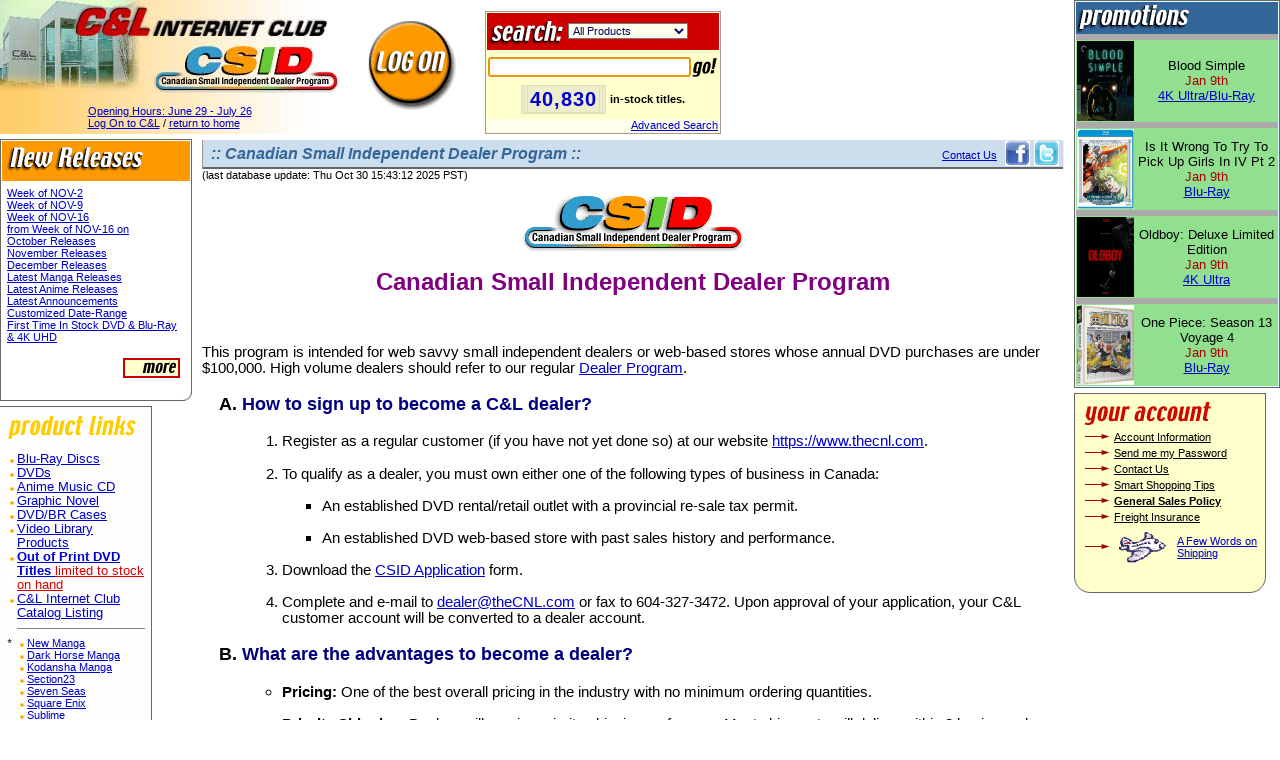

--- FILE ---
content_type: text/html; charset=iso-8859-1
request_url: https://www.thecnl.com/CanadianSmallIndependentDealerProgram.html?Uid=654123939327317N
body_size: 113174
content:
<!DOCTYPE HTML PUBLIC "-//W3C//DTD HTML 4.01 Transitional//EN">
<html xmlns="http://www.w3.org/1999/xhtml"
      xmlns:og="http://ogp.me/ns#"
      xmlns:fb="http://ogp.me/ns/fb#"
>
<head>
<meta name="resource-type" content="document">
<meta name="distribution" content="global">
<meta name="version" content="3.1">
<meta name="title" content="C&L Internet Club Homepage">
<meta name="author" content="Web Design by Can*Con! (Canadian Consulting & Online Services Inc.) http://www.cancon.com/">
<meta name="copyright" content="All contents copyright (c) 1998-2004, all rights reserved.">
<meta name="date" content="May, 2004">
<meta name="location" content="CA, BC, Vancouver">
<meta http-equiv="reply-to" content="office@cancon.com">
<meta name="description" content="theCNL.com - Retailer of DVD Movies in Canada">
<meta name="keywords" content="dvd,dvds,dvd-a,Canada,Canadian,dvd retailer,movies,digital video disc,digital versatile discs,dvd-rom,dvd rom,dvd movies,dvd video,video,videos,online dvd store,Hollywood,previews,Disney,Columbia,Fox,Sony,MGM,Artisan,New Line,Warner,Universal,Criterion,Alliance,Paramount">
<!--meta http-equiv="Page-Exit" content="RevealTrans(Duration=1,Transition=12)"-->
<link rev="made" href="mailto:office@cancon.com">
<link rel=stylesheet href="https://www.theCNL.com/style3.css" type="text/css" media=screen>
<link rel=stylesheet href="https://www.theCNL.com/style3print.css" type="text/css" media=print>
<title>C&L Canadian Small Independent Dealer Program</title>
<!-- BEGIN: JAVASCRIPT -->

<!-- (c) 1998-2025 by Canadian Consulting & Online Services Inc. -->
<script language=javascript>
<!--
function roll(name,mode) { if(document.images) document[name].src= eval(name+mode+".src"); }
if(document.images) {
	iL0=new Image(); iL0.src="https://www.theCNL.com/imgv3/BRlogon.gif";    iL1=new Image(); iL1.src="https://www.theCNL.com/imgv3/BAlogon.gif";
	iS0=new Image(); iS0.src="https://www.theCNL.com/imgv3/BRadvanced.gif"; iS1=new Image(); iS1.src="https://www.theCNL.com/imgv3/BAadvanced.gif";
	iZ0=new Image(); iZ0.src="https://www.theCNL.com/images/BRmoreAds.gif"; iZ1=new Image(); iZ1.src="https://www.theCNL.com/images/BAmoreAds.gif";
}

var orders=null;
var remins=null;
var descrb=null;
var invoic=null;
var explyn=null;
function openit(name,href) {
	if(name=='reminder') {
		if(remins==null || remins.closed) {
			remins=window.open(href,'reminder','width=640,height=200,scrollbars=1,resizable=1');
			if(remins!=null) remins.opener=(opener?opener:self); }
		else	remins.location.href=href;
		remins.focus();
	}
	else if(name=='cart') {
		if(orders==null || orders.closed) {
			orders=window.open(href,'orderinfo','width=640,height=200,scrollbars=1,resizable=1');
			if(orders!=null) orders.opener=(opener?opener:self); }
		else	orders.location.href=href;
		orders.focus();
	}
	else if(name=='describe') {
		if(descrb==null || descrb.closed) {
			descrb=window.open(href,'description','width=480,height=360,scrollbars=1,resizable=1');
			if(descrb!=null) descrb.opener=(opener?opener:self); }
		else	descrb.location.href=href;
		descrb.focus();
	}
	else if(name=='invoice') {
		if(invoic==null || invoic.closed) {
			invoic=window.open(href,'invoice','width=600,height=400,scrollbars=1,resizable=1,menubar=1');
			if(invoic!=null) invoic.opener=(opener?opener:self); }
		else	invoic.location.href=href;
		invoic.focus();
	}
	else if(name=='explain-1') {
		if(explyn==null || explyn.closed) {
			explyn=window.open(href,'explanation','width=600,height=400,scrollbars=1,resizable=1,menubar=1');
			if(explyn!=null) explyn.opener=(opener?opener:self); }
		else	explyn.location.href=href;
		explyn.focus();
	}
}
function clseit(name,href,next) {
	     if(name=='reminder'&& remins!=null&& !remins.closed) remins.close();
	else if(name=='cart'    && orders!=null&& !orders.closed) orders.close();
	else if(name=='describe'&& descrb!=null&& !descrb.closed) descrb.close();
	else if(name=='invoice' && invoic!=null&& !invoic.closed) invoic.close();
	document.location.href=next;
}
//-->
</script>

<script language=javascript>
<!--
var cartCookie='CNL.cart.phase.3';
var listCookie='CNL.list.phase.3';
var loadTheCok='CNL.load.phase.3';
var iconizedCk='CNL.icon.phase.3';
var enableCook='CNL.cook.phase.3';

var scriptName="https://www.theCNL.com/CanadianSmallIndependentDealerProgram.html?Uid=022997219290267W&";
var HTML_describe="https://www.theCNL.com/describe.html";
var HTML_cartonly="https://www.theCNL.com/cartonly.html";
var HTML_listonly="https://www.theCNL.com/listonly.html";
var HTML_cartaction="https://www.theCNL.com/cartAction.html";
var currency="$"; // "CAD";
var Htag="?Uid=022997219290267W&";
var fon='font class=fon0 face="Verdana,Geneva,Arial,Univers,Helvetica,sans-serif" size="-2"';
var fof='/font';
var imgv3="https://www.theCNL.com/imgv3";
var hide=0;
var loadCookie=1;
var debug=0;
var namit='';
var logof='';
var removeAll=1;
var cartW1=67;
var cartW2=122;
var listW1=107;
var listW2=162;
var disableCookies=true;
var cartAction=true;
var iconList=0;
var iconCart=0;

function swapImage(image_id, newSrc) {
	// if(debug) alert('swapImage: '+image_id+', src='+newSrc);
	var theImage=FindImage(document,image_id);
	if(theImage) theImage.src=newSrc;
}

function swapImage2(image_id, tester, new1Src, new2Src) {
	// if(debug) alert('image='+image_id+', tester='+tester+', new1='+new1Src+', new2='+new2Src);
	var theImage=FindImage(document,image_id);
	if(theImage) {
		if(tester) theImage.src=new1Src;
		else theImage.src=new2Src;
	}
}

function FindImage(doc, name) {
	var theImage=false;
	if(doc.images) theImage=doc.images[name];
	if(theImage) return theImage;
	if(doc.layers) {
		for(var j=0;j<doc.layers.length;j++) {
			theImage=FindImage(doc.layers[j].document,name);
			if(theImage) return(theImage);
		}
	}
	return(false);
}

function btnOut(target,name,id)   { swapImage( target+name+id, ''+imgv3+'/sBR'+name+'.gif'); }
function btnOver(target,name,id)  { swapImage( target+name+id, ''+imgv3+'/sBA'+name+'.gif'); }
function btnShow(target,name,id)  { swapImage( target+name+id, ''+imgv3+'/sBR'+name+'.gif'); }
function btnClear(target,name,id) { swapImage( target+name+id, ''+imgv3+'/empty.gif'); }

function init() {
	var cartitems = new Array(0);
	var listitems = new Array(0);
	//Load default items array with cartValue from http session


	if(loadCookie && cookiesActivated() && !cartAction) {
		cart.loadFromCookie(cart.cookieName,cartitems);
		list.loadFromCookie(list.cookieName,listitems);
		cartitems=cart.items;
		listitems=list.items;
	}
	else {
		cart.init(cartitems);
		list.init(listitems);
	}
	if(document.s && document.s.q) document.s.q.focus();
}


function getWidth() {
	if(typeof(window.innerWidth) == 'number')
		return window.innerWidth; //Non-IE
	else if(document.documentElement && (document.documentElement.clientWidth || document.documentElement.clientHeight))
		return document.documentElement.clientWidth; //IE 6+ in 'standards compliant mode'
	else if(document.body && document.body.clientWidth)
		return document.body.clientWidth; //IE 4 compatible
	else if(document.all && document.all['measure'] && document.all['measure'].width)
		return document.all['measure'].width; // hack
	else	return 800;
}       

function getHeight() {
	if(typeof(window.innerHeight) == 'number')
		return window.innerHeight; //Non-IE
	else if(document.documentElement && (document.documentElement.clientWidth || document.documentElement.clientHeight))
		return document.documentElement.clientHeight; //IE 6+ in 'standards compliant mode'
	else if(document.body && document.body.clientHeight)
		return document.body.clientHeight; //IE 4 compatible
	else	return 600;
}

WWIDTH = getWidth(); // ((window && window.innerWidth) ?window.innerWidth :((document && document.body && document.body.clientWidth) ?document.body.clientWidth :800));
PWIDTH = WWIDTH - 420;
HWIDTH = PWIDTH - 150;
// alert(getWidth());

document.onreadystatechange = function() {
	try {
		if(document.readyState == 'complete') document.getElementById('load').style.visibility = "hidden";
	}
	catch(error) {
		console.error(error);
	}
}

window.onbeforeunload = function() {
	try {
		document.getElementById('load').style.visibility = "visible";
	}
	catch(error) {
		console.error(error);
	}
	return undefined;
}

//-->
</script>

<script type="text/javascript" src="/scripts/phase3.js"         language=javascript></script>
<script type="text/javascript" src="/scripts/include1.js"       language=javascript></script>
<script type="text/javascript" src="/scripts/jquery/js/jquery-1.4.1.min.js" language="javascript"></script>
<link type="text/css" href="/scripts/jquery.tweet.css" rel="stylesheet">
<script type="text/javascript" src="/scripts/jquery.tweet.js " language="javascript"></script>
<script type="text/javascript" src="/scripts/cnl.tweet.js " language="javascript"></script>

<!-- END: JAVASCRIPT -->

<style class="text/css">
#load {
	width:100%;
	height:100%;
	position:fixed;
	z-index:9999;
	background:url("https://www.theCNL.com/imgv3/loading.gif") no-repeat center center rgba(0,0,0,0.25);
}
</style>
</head>
<body text="#000000" bgcolor="#FFFFFF" link="#000000" vlink="#660000" alink="#CC0000" topmargin=0 leftmargin=0 marginheight=0 marginwidth=0>
<div id="load"></div>
<!-- BEGIN: FRAME/TOP -->

<table border=0 cellspacing=0 cellpadding=0 style="margin-top:0px;margin-left:0px;width:100%;"><tr><td valign=top>

<table border=0 cellspacing=0 cellpadding=0><tr><td style="background-image:url(https://www.theCNL.com/imgv3/bg.jpg);background-repeat:repeat-y;" valign=top>
<!-- BEGIN: C&L LOGO -->

<map name="cnl_logo_map">
<area shape=rect coords="150,42,339,93" href="https://www.theCNL.com/CanadianSmallIndependentDealerProgram.html?Uid=022997219290267W">
<area shape=rect coords="0,0,339,93" href="https://www.theCNL.com/Map.html?Uid=022997219290267W">
</map>
   <table width=339 border=0 cellspacing=0 cellpadding=0><tr><td width=339>
   <img src="https://www.theCNL.com/imgv3/logo.jpg" width=339 height=93 border=0 usemap="#cnl_logo_map"><br>
   </td></tr><tr><td width=339 align=center>
   <table border=0 cellspacing=0 cellpadding=0><tr><td>
   <font class=fon0 face="Verdana,Geneva,Arial,Univers,Helvetica,sans-serif" size="-2">&nbsp;<br><a href="https://www.theCNL.com/WarehouseHours.html?Uid=022997219290267W">Opening Hours: <nobr>June 29 - July 26</nobr></a><br>
   <a href="https://www.theCNL.com/logon.html?Uid=022997219290267W&next=https%3a%2f%2fwww%2etheCNL%2ecom%2fCanadianSmallIndependentDealerProgram%2ehtml%3fUid%3d022997219290267W">Log On to C&amp;L</a> / <a href="https://www.theCNL.com/index.html?Uid=022997219290267W">return to home</a><br>
   </font>
   <!-- BEGIN: GAP --><img src="https://www.theCNL.com/imgv3/empty.gif" width=1 height=5><br><!-- END: GAP -->

   </td></tr></table>
   </td></tr></table>

<!-- END: C&L LOGO -->

 </td><td><img src="https://www.theCNL.com/imgv3/empty.gif" width=20 height=1></td><td>

<!-- BEGIN: C&L LOGON -->

   <!--table border=0 cellspacing=0 cellpadding=1><tr bgcolor="#996600"><td align=center>
   <table border=0 cellspacing=0 cellpadding=1><tr bgcolor="#FFFFCC"><td align=center>
   <table border=0 cellspacing=0 cellpadding=2 bgcolor="#FFCC00"><tr><td width=90 align=center-->
<a href="https://www.theCNL.com/logon.html?Uid=022997219290267W" onmouseover="return roll('iL',1)" onmouseout="return roll('iL',0)"><img name=iL
    src="https://www.theCNL.com/imgv3/BRlogon.gif" width=96 height=96 border=0 hspace=5 vspace=5></a><br>
<!--/td></tr></table>
</td></tr></table>
</td></tr></table-->

<!-- END: C&L LOGON -->
 </td><td><img src="https://www.theCNL.com/imgv3/empty.gif" width=20 height=1></td><td valign="bottom">
<!-- BEGIN: SEARCH BOX -->

<style type="text/css">
.counter {
	cursor:pointer;
	font-family:Comic Sans MS,Comic,Bremen,Helvetica,sans-serif;
	font-size:15pt;
	font-weight:bold;
	letter-spacing:1px;
	text-decoration:none;
	color:#003366;
	background-color:#EEEECC;
	padding:2px;
	border:1px solid #DDDDBB;
}
</style>
<script>
if(document.s && document.s.q) document.s.q.focus();
</script>

   <table border=0 cellspacing=0 cellpadding=1><tr bgcolor="#AA9999"><td align=center>
   <table border=0 cellspacing=0 cellpadding=1><tr bgcolor="#FFFFCC"><td align=center>
   <table border=0 cellspacing=0 cellpadding=1 bgcolor="#FFFFCC"><tr><form name=s action="https://www.theCNL.com/quicksearch.html">
   <input type=hidden name=Hid value="">
   <input type=hidden name=Uid value="022997219290267W"><td bgcolor="#CC0000">
   <table width="100%" border=0 cellspacing=0 cellpadding=0><tr valign=top><td width="50%">
   <table border=0 cellspacing=0 cellpadding=0><tr><td>
   <a href="https://www.theCNL.com/quicksearch.html?Uid=022997219290267W"><img src="https://www.theCNL.com/imgv3/HLSsearch.gif" border=0 width=75 height=30 alt="Search:" style="margin-top:5px;"></a>
   </td><td><img width=5 height=1></td><td><select style="font-size:8pt;width:120px;background-color:#FFFFEE;color:#000066;"  name="p"><option selected>All Products<option>DVD<option>Blu-Ray<option>4K Ultra HD<option>Manga and Art Book</select></td></tr></table></td><td width="50%" align=right>
   <!--a href="https://www.theCNL.com/advancedsearch.html?Uid=022997219290267W" onmouseover="roll('iS',1);" onmouseout="roll('iS',0);"><img style="margin-top:7px;"
   src="https://www.theCNL.com/imgv3/BRadvanced.gif" name="iS" border=0 width=84 height=20 alt="[Advanced]"></a-->
   <!--img width=1 height=13><br>
   <span class=white>[<a class=white href="https://www.theCNL.com/advancedsearch.html?Uid=022997219290267W">Advanced</a>]</span--></td></tr></table>
   </td></tr><tr><td>
   <table border=0 cellspacing=0 cellpadding=0 style="margin-top:0.75ex;margin-bottom:0.75ex;"><tr><td>
   <!--font class=fon1 face="Verdana,Geneva,Arial,Univers,Helvetica,sans-serif" size="-1"><select style="font-size:8pt;width:120px;background-color:#FFFFEE;color:#000066;"  name="p"><option selected>All Products<option>DVD<option>Blu-Ray<option>4K Ultra HD<option>Manga and Art Book</select></font></td><td-->
   <font class=fon1 face="Verdana,Geneva,Arial,Univers,Helvetica,sans-serif" size="-1"><input type=text name=q size=25 oldvalue="" style="width:203px;"></font></td><td>
   <input type=image src="https://www.theCNL.com/imgv3/Bgo_sm.gif" width=27 height=20 hspace=0 border=0><br>
   </td></tr><tr><td colspan=2></td></tr></table>
   </td></form></tr></table>

   <table border=0 cellspacing=0 cellpadding=0 style="margin-bottom:5px;"><tr><td
   nowrap class=counter onclick="window.location.href='https://www.theCNL.com/shopdvds.html?Uid=022997219290267W';">
   <span class=counter  title="featuring 40,830 in-stock titles"><a class=counter href="https://www.theCNL.com/shopdvds.html?Uid=022997219290267W">40,830</a></span></td><td>&nbsp;</td><td><font class=fon0 face="Verdana,Geneva,Arial,Univers,Helvetica,sans-serif" size="-2"><nobr><b>in-stock titles.</b></nobr></font></td></tr></table>

   <div align=right style="padding-bottom:1px;padding-right:1px;background-color:#FFFFEE;">
   <font class=fon0 face="Verdana,Geneva,Arial,Univers,Helvetica,sans-serif" size="-2"><nobr><a href="https://www.theCNL.com/advancedsearch.html?Uid=022997219290267W">Advanced Search</a></nobr></font></div>

   </td></tr></table>
   </td></tr></table>

<!-- END: SEARCH BOX -->
 </td><td><img src="https://www.theCNL.com/imgv3/empty.gif" width=20 height=1></td><td valign="bottom">
 </td><td><img src="https://www.theCNL.com/imgv3/empty.gif" width=20 height=1></td></tr></table>

<table border=0 cellspacing=0 cellpadding=0 width="100%"><tr><td rowspan=2 valign=top>
<a href="#" onclick="checkAsync();"><img src="https://www.theCNL.com/imgv3/empty.gif" name=serverCommunication width=5 height=5 hspace=1 vspace=0 border=0></a><br>
<!-- NO CART: not logged on yet -->
<!-- BEGIN: NEW RELEASES -->

   <table border=0 cellspacing=0 cellpadding=0><tr height=1><td width=1 bgcolor="#666666">
   <img src="https://www.theCNL.com/imgv3/empty.gif" width=1 height=1></td><td bgcolor="#666666">
   <img src="https://www.theCNL.com/imgv3/empty.gif" width=174 height=1></td><td width=16 bgcolor="#666666">
   <img src="https://www.theCNL.com/imgv3/empty.gif" width=16 height=1></td><td width=1 bgcolor="#666666">
   <img src="https://www.theCNL.com/imgv3/empty.gif" width=1 height=1></td></tr><tr><td width=1 rowspan=2 bgcolor="#666666">
   <img src="https://www.theCNL.com/imgv3/empty.gif" width=1 height=1></td><td colspan=2 bgcolor="#FFFFFF">

   <table width="100%" border=0 cellspacing=1 cellpadding=5><tr><td bgcolor="#FF9900">
   <img src="https://www.theCNL.com/imgv3/HLSnewreleases.gif" name=HLnewreleases width=136 height=30></td></tr><tr><td>
   <font class=fon0 face="Verdana,Geneva,Arial,Univers,Helvetica,sans-serif" size="-2">
   <a href="https://www.theCNL.com/newreleases.html?Uid=022997219290267W&joice=Week+of+Nov-2+Releases&dvd=1&brd=1&uhd=1&gn=1">Week of NOV-2</a><br>
   <a href="https://www.theCNL.com/newreleases.html?Uid=022997219290267W&joice=Week+of+Nov-9+Releases&dvd=1&brd=1&uhd=1&gn=1">Week of NOV-9</a><br>
   <a href="https://www.theCNL.com/newreleases.html?Uid=022997219290267W&joice=Week+of+Nov-16+Releases&dvd=1&brd=1&uhd=1&gn=1">Week of NOV-16</a><br>
   <a href="https://www.theCNL.com/newreleases.html?Uid=022997219290267W&joice=Releases+from+Week+of+Nov-16+on&dvd=1&brd=1&uhd=1&gn=1">from Week of NOV-16 on</a><br>
   <a href="https://www.theCNL.com/newreleases.html?Uid=022997219290267W&joice=October+Releases&dvd=1&brd=1&uhd=1&gn=1">October Releases</a><br>
   <a href="https://www.theCNL.com/newreleases.html?Uid=022997219290267W&joice=November+Releases&dvd=1&brd=1&uhd=1&gn=1">November Releases</a><br>
   <a href="https://www.theCNL.com/newreleases.html?Uid=022997219290267W&joice=December+Releases&dvd=1&brd=1&uhd=1&gn=1">December Releases</a><br>
   <a href="https://www.theCNL.com/specials.html?Uid=022997219290267W&subject=New+Manga">Latest Manga Releases</a><br>
   <a href="https://www.theCNL.com/specials.html?Uid=022997219290267W&subject=New+Anime">Latest Anime Releases</a><br>
   <a href="https://www.theCNL.com/newreleases.html?Uid=022997219290267W&joice=Latest+Announcements&dvd=1&brd=1&uhd=1&gn=1">Latest Announcements</a><br>
   <a href="https://www.theCNL.com/advancedsearch.html?Uid=022997219290267W">Customized Date-Range</a><br>
   <a href="https://www.theCNL.com/specials.html?Uid=022997219290267W&subject=First+Time+In">First Time In Stock DVD & Blu-Ray & 4K UHD</a><br>
   </font>
<p><div align=right><a href="https://www.theCNL.com/newreleases.html?Uid=022997219290267W"><img src="https://www.theCNL.com/imgv3/Bmore.gif" width=57 height=20 border=0 hspace=5></a></div>
   </td></tr></table>

   </td><td width=1 bgcolor="#666666">
   <img src="https://www.theCNL.com/imgv3/empty.gif" width=1 height=1></td></tr><tr height=16><td bgcolor="#FFFFFF">
   <img src="https://www.theCNL.com/imgv3/empty.gif" width=174 height=16></td><td colspan=2 rowspan=2 valign=bottom align=right width=17 bgcolor="#FFFFFF">
   <img src="https://www.theCNL.com/imgv3/r_b_w.gif" width=17 height=17><br></td></tr><tr height=1><td colspan=2 bgcolor="#666666">
   <img src="https://www.theCNL.com/imgv3/empty.gif" width=175 height=1></td></tr></table>

<!-- END: NEW RELEASES -->
<!-- BEGIN: GAP --><img src="https://www.theCNL.com/imgv3/empty.gif" width=1 height=5><br><!-- END: GAP -->

<!-- BEGIN: PRODUCT LINKS -->

   <table width=152 border=0 cellspacing=0 cellpadding=0><tr height=1><td width=1 bgcolor="#666666">
   <img src="https://www.theCNL.com/imgv3/empty.gif" width=1 height=1></td><td bgcolor="#666666">
   <img src="https://www.theCNL.com/imgv3/empty.gif" width=134 height=1></td><td width=16 bgcolor="#666666">
   <img src="https://www.theCNL.com/imgv3/empty.gif" width=16 height=1></td><td width=1 bgcolor="#666666">
   <img src="https://www.theCNL.com/imgv3/empty.gif" width=1 height=1></td></tr><tr><td width=1 rowspan=2 bgcolor="#FFFFFF">
   <img src="https://www.theCNL.com/imgv3/empty.gif" width=1 height=1></td><td colspan=2 bgcolor="#FEFEFE">

   <table width="100%" border=0 cellspacing=1 cellpadding=5><tr><td bgcolor="#FEFEFE">
   <img src="https://www.theCNL.com/imgv3/HLproductlinks.gif" name=HLlink width=137 height=28></td></tr><tr><td><table border=0 cellspacing=0 cellpadding=0><tr valign=top><td><img src="https://www.theCNL.com/imgv3/dot_o.gif" width=6 height=4 hspace=2 style="margin-top:7px;"></td><td colspan=2>
   <font class=fon1 face="Verdana,Geneva,Arial,Univers,Helvetica,sans-serif" size="-1"><a href="https://www.theCNL.com/shopbrds.html?Uid=022997219290267W">Blu-Ray Discs</a></font><br></td></tr><tr valign=top><td><img src="https://www.theCNL.com/imgv3/dot_o.gif" width=6 height=4 hspace=2 style="margin-top:7px;"></td><td colspan=2>
   <font class=fon1 face="Verdana,Geneva,Arial,Univers,Helvetica,sans-serif" size="-1"><a href="https://www.theCNL.com/shopdvds.html?Uid=022997219290267W">DVDs</a></font><br></td></tr><tr valign=top><td><img src="https://www.theCNL.com/imgv3/dot_o.gif" width=6 height=4 hspace=2 style="margin-top:7px;"></td><td colspan=2>
   <font class=fon1 face="Verdana,Geneva,Arial,Univers,Helvetica,sans-serif" size="-1"><a href="https://www.theCNL.com/shopcds.html?Uid=022997219290267W">Anime Music CD</a></font><br></td></tr><tr valign=top><td><img src="https://www.theCNL.com/imgv3/dot_o.gif" width=6 height=4 hspace=2 style="margin-top:7px;"></td><td colspan=2>
   <font class=fon1 face="Verdana,Geneva,Arial,Univers,Helvetica,sans-serif" size="-1"><a href="https://www.theCNL.com/shopnovels.html?Uid=022997219290267W">Graphic Novel</a></font><br></td></tr><tr valign=top><td><img src="https://www.theCNL.com/imgv3/dot_o.gif" width=6 height=4 hspace=2 style="margin-top:7px;"></td><td colspan=2>
   <font class=fon1 face="Verdana,Geneva,Arial,Univers,Helvetica,sans-serif" size="-1"><a href="https://www.theCNL.com/shopmiscs.html?Uid=022997219290267W">DVD/BR Cases</a></font><br></td></tr><tr valign=top><td><img src="https://www.theCNL.com/imgv3/dot_o.gif" width=6 height=4 hspace=2 style="margin-top:7px;"></td><td colspan=2>
   <font class=fon1 face="Verdana,Geneva,Arial,Univers,Helvetica,sans-serif" size="-1"><a href="https://www.theCNL.com/shopvlps.html?Uid=022997219290267W">Video Library Products</a></font><br></td></tr><tr valign=top><td><img src="https://www.theCNL.com/imgv3/dot_o.gif" width=6 height=4 hspace=2 style="margin-top:7px;"></td><td colspan=2>
   <font class=fon1 face="Verdana,Geneva,Arial,Univers,Helvetica,sans-serif" size="-1"><a href="https://www.theCNL.com/specials.html?Uid=022997219290267W&subject=Out+of+Print"><B>Out of Print DVD Titles</b> <font color=dd0000>limited to stock on hand</font></a></font><br></td></tr><tr valign=top><td><img src="https://www.theCNL.com/imgv3/dot_o.gif" width=6 height=4 hspace=2 style="margin-top:7px;"></td><td colspan=2>
   <font class=fon1 face="Verdana,Geneva,Arial,Univers,Helvetica,sans-serif" size="-1"><a href="https://www.theCNL.com/catalogs.html?Uid=022997219290267W">C&L Internet Club Catalog Listing</a></font><br></td></tr><tr><td>&nbsp;</td><td colspan=2><hr noshade size=1></td></tr><tr valign=top><td><font class=fon0 face="Verdana,Geneva,Arial,Univers,Helvetica,sans-serif" size="-2"><i>*</i></font></td><td><img src="https://www.theCNL.com/imgv3/dot_o.gif" width=6 height=4 hspace=2 style="margin-top:6px;"></td><td>
   <font class=fon0 face="Verdana,Geneva,Arial,Univers,Helvetica,sans-serif" size="-2"><a href="https://www.theCNL.com/specials.html?Uid=022997219290267W&subject=New+Manga">New Manga</a></font><br></td></tr><tr valign=top><td><font class=fon0 face="Verdana,Geneva,Arial,Univers,Helvetica,sans-serif" size="-2"></font></td><td><img src="https://www.theCNL.com/imgv3/dot_o.gif" width=6 height=4 hspace=2 style="margin-top:6px;"></td><td>
   <font class=fon0 face="Verdana,Geneva,Arial,Univers,Helvetica,sans-serif" size="-2"><a href="https://www.theCNL.com/specials.html?Uid=022997219290267W&subject=Dark+Horse+Manga">Dark Horse Manga</a></font><br></td></tr><tr valign=top><td><font class=fon0 face="Verdana,Geneva,Arial,Univers,Helvetica,sans-serif" size="-2"></font></td><td><img src="https://www.theCNL.com/imgv3/dot_o.gif" width=6 height=4 hspace=2 style="margin-top:6px;"></td><td>
   <font class=fon0 face="Verdana,Geneva,Arial,Univers,Helvetica,sans-serif" size="-2"><a href="https://www.theCNL.com/specials.html?Uid=022997219290267W&subject=Kodansha+Manga">Kodansha Manga</a></font><br></td></tr><tr valign=top><td><font class=fon0 face="Verdana,Geneva,Arial,Univers,Helvetica,sans-serif" size="-2"></font></td><td><img src="https://www.theCNL.com/imgv3/dot_o.gif" width=6 height=4 hspace=2 style="margin-top:6px;"></td><td>
   <font class=fon0 face="Verdana,Geneva,Arial,Univers,Helvetica,sans-serif" size="-2"><a href="https://www.theCNL.com/specials.html?Uid=022997219290267W&subject=Section23">Section23</a></font><br></td></tr><tr valign=top><td><font class=fon0 face="Verdana,Geneva,Arial,Univers,Helvetica,sans-serif" size="-2"></font></td><td><img src="https://www.theCNL.com/imgv3/dot_o.gif" width=6 height=4 hspace=2 style="margin-top:6px;"></td><td>
   <font class=fon0 face="Verdana,Geneva,Arial,Univers,Helvetica,sans-serif" size="-2"><a href="https://www.theCNL.com/specials.html?Uid=022997219290267W&subject=Seven+Seas">Seven Seas</a></font><br></td></tr><tr valign=top><td><font class=fon0 face="Verdana,Geneva,Arial,Univers,Helvetica,sans-serif" size="-2"></font></td><td><img src="https://www.theCNL.com/imgv3/dot_o.gif" width=6 height=4 hspace=2 style="margin-top:6px;"></td><td>
   <font class=fon0 face="Verdana,Geneva,Arial,Univers,Helvetica,sans-serif" size="-2"><a href="https://www.theCNL.com/specials.html?Uid=022997219290267W&subject=Square+Enix">Square Enix</a></font><br></td></tr><tr valign=top><td><font class=fon0 face="Verdana,Geneva,Arial,Univers,Helvetica,sans-serif" size="-2"></font></td><td><img src="https://www.theCNL.com/imgv3/dot_o.gif" width=6 height=4 hspace=2 style="margin-top:6px;"></td><td>
   <font class=fon0 face="Verdana,Geneva,Arial,Univers,Helvetica,sans-serif" size="-2"><a href="https://www.theCNL.com/specials.html?Uid=022997219290267W&subject=Sublime">Sublime</a></font><br></td></tr><tr valign=top><td><font class=fon0 face="Verdana,Geneva,Arial,Univers,Helvetica,sans-serif" size="-2"></font></td><td><img src="https://www.theCNL.com/imgv3/dot_o.gif" width=6 height=4 hspace=2 style="margin-top:6px;"></td><td>
   <font class=fon0 face="Verdana,Geneva,Arial,Univers,Helvetica,sans-serif" size="-2"><a href="https://www.theCNL.com/specials.html?Uid=022997219290267W&subject=TokyoPop">TokyoPop</a></font><br></td></tr><tr valign=top><td><font class=fon0 face="Verdana,Geneva,Arial,Univers,Helvetica,sans-serif" size="-2"></font></td><td><img src="https://www.theCNL.com/imgv3/dot_o.gif" width=6 height=4 hspace=2 style="margin-top:6px;"></td><td>
   <font class=fon0 face="Verdana,Geneva,Arial,Univers,Helvetica,sans-serif" size="-2"><a href="https://www.theCNL.com/specials.html?Uid=022997219290267W&subject=Vertical">Vertical</a></font><br></td></tr><tr valign=top><td><font class=fon0 face="Verdana,Geneva,Arial,Univers,Helvetica,sans-serif" size="-2"></font></td><td><img src="https://www.theCNL.com/imgv3/dot_o.gif" width=6 height=4 hspace=2 style="margin-top:6px;"></td><td>
   <font class=fon0 face="Verdana,Geneva,Arial,Univers,Helvetica,sans-serif" size="-2"><a href="https://www.theCNL.com/specials.html?Uid=022997219290267W&subject=VIZ+Manga">VIZ Manga</a></font><br></td></tr><tr valign=top><td><font class=fon0 face="Verdana,Geneva,Arial,Univers,Helvetica,sans-serif" size="-2"></font></td><td><img src="https://www.theCNL.com/imgv3/dot_o.gif" width=6 height=4 hspace=2 style="margin-top:6px;"></td><td>
   <font class=fon0 face="Verdana,Geneva,Arial,Univers,Helvetica,sans-serif" size="-2"><a href="https://www.theCNL.com/specials.html?Uid=022997219290267W&subject=Yen+Press">Yen Press</a></font><br></td></tr><tr valign=top><td><font class=fon0 face="Verdana,Geneva,Arial,Univers,Helvetica,sans-serif" size="-2"></font></td><td><img src="https://www.theCNL.com/imgv3/dot_o.gif" width=6 height=4 hspace=2 style="margin-top:6px;"></td><td>
   <font class=fon0 face="Verdana,Geneva,Arial,Univers,Helvetica,sans-serif" size="-2"><a href="https://www.theCNL.com/specials.html?Uid=022997219290267W&subject=MHA">MHA</a></font><br></td></tr><tr valign=top><td><font class=fon0 face="Verdana,Geneva,Arial,Univers,Helvetica,sans-serif" size="-2"></font></td><td><img src="https://www.theCNL.com/imgv3/dot_o.gif" width=6 height=4 hspace=2 style="margin-top:6px;"></td><td>
   <font class=fon0 face="Verdana,Geneva,Arial,Univers,Helvetica,sans-serif" size="-2"><a href="https://www.theCNL.com/specials.html?Uid=022997219290267W&subject=Yaoi+Yuri">Yaoi Yuri</a></font><br></td></tr><tr valign=top><td><font class=fon0 face="Verdana,Geneva,Arial,Univers,Helvetica,sans-serif" size="-2"></font></td><td><img src="https://www.theCNL.com/imgv3/dot_o.gif" width=6 height=4 hspace=2 style="margin-top:6px;"></td><td>
   <font class=fon0 face="Verdana,Geneva,Arial,Univers,Helvetica,sans-serif" size="-2"><a href="https://www.theCNL.com/specials.html?Uid=022997219290267W&subject=Misc+Manga">Misc Manga</a></font><br></td></tr><tr valign=top><td><font class=fon0 face="Verdana,Geneva,Arial,Univers,Helvetica,sans-serif" size="-2"></font></td><td><img src="https://www.theCNL.com/imgv3/dot_o.gif" width=6 height=4 hspace=2 style="margin-top:6px;"></td><td>
   <font class=fon0 face="Verdana,Geneva,Arial,Univers,Helvetica,sans-serif" size="-2"><a href="https://www.theCNL.com/specials.html?Uid=022997219290267W&subject=Manga+Box+Sets">Manga Box Sets</a></font><br></td></tr><tr valign=top><td><font class=fon0 face="Verdana,Geneva,Arial,Univers,Helvetica,sans-serif" size="-2"></font></td><td><img src="https://www.theCNL.com/imgv3/dot_o.gif" width=6 height=4 hspace=2 style="margin-top:6px;"></td><td>
   <font class=fon0 face="Verdana,Geneva,Arial,Univers,Helvetica,sans-serif" size="-2"><a href="https://www.theCNL.com/specials.html?Uid=022997219290267W&subject=Out+of+Print+Manga">Out of Print Manga</a></font><br></td></tr><tr valign=top><td><font class=fon0 face="Verdana,Geneva,Arial,Univers,Helvetica,sans-serif" size="-2"></font></td><td><img src="https://www.theCNL.com/imgv3/dot_o.gif" width=6 height=4 hspace=2 style="margin-top:6px;"></td><td>
   <font class=fon0 face="Verdana,Geneva,Arial,Univers,Helvetica,sans-serif" size="-2"><a href="https://www.theCNL.com/specials.html?Uid=022997219290267W&subject="></a></font><br></td></tr><tr valign=top><td><font class=fon0 face="Verdana,Geneva,Arial,Univers,Helvetica,sans-serif" size="-2"></font></td><td><img src="https://www.theCNL.com/imgv3/dot_o.gif" width=6 height=4 hspace=2 style="margin-top:6px;"></td><td>
   <font class=fon0 face="Verdana,Geneva,Arial,Univers,Helvetica,sans-serif" size="-2"><a href="https://www.theCNL.com/specials.html?Uid=022997219290267W&subject=New+Anime+4K+UHD">New Anime 4K UHD</a></font><br></td></tr><tr valign=top><td><font class=fon0 face="Verdana,Geneva,Arial,Univers,Helvetica,sans-serif" size="-2"></font></td><td><img src="https://www.theCNL.com/imgv3/dot_o.gif" width=6 height=4 hspace=2 style="margin-top:6px;"></td><td>
   <font class=fon0 face="Verdana,Geneva,Arial,Univers,Helvetica,sans-serif" size="-2"><a href="https://www.theCNL.com/specials.html?Uid=022997219290267W&subject=New+Anime+Blu-Ray">New Anime Blu-Ray</a></font><br></td></tr><tr valign=top><td><font class=fon0 face="Verdana,Geneva,Arial,Univers,Helvetica,sans-serif" size="-2"></font></td><td><img src="https://www.theCNL.com/imgv3/dot_o.gif" width=6 height=4 hspace=2 style="margin-top:6px;"></td><td>
   <font class=fon0 face="Verdana,Geneva,Arial,Univers,Helvetica,sans-serif" size="-2"><a href="https://www.theCNL.com/specials.html?Uid=022997219290267W&subject=New+Anime+DVD">New Anime DVD</a></font><br></td></tr><tr valign=top><td><font class=fon0 face="Verdana,Geneva,Arial,Univers,Helvetica,sans-serif" size="-2"></font></td><td><img src="https://www.theCNL.com/imgv3/dot_o.gif" width=6 height=4 hspace=2 style="margin-top:6px;"></td><td>
   <font class=fon0 face="Verdana,Geneva,Arial,Univers,Helvetica,sans-serif" size="-2"><a href="https://www.theCNL.com/specials.html?Uid=022997219290267W&subject="></a></font><br></td></tr><tr valign=top><td><font class=fon0 face="Verdana,Geneva,Arial,Univers,Helvetica,sans-serif" size="-2"></font></td><td><img src="https://www.theCNL.com/imgv3/dot_o.gif" width=6 height=4 hspace=2 style="margin-top:6px;"></td><td>
   <font class=fon0 face="Verdana,Geneva,Arial,Univers,Helvetica,sans-serif" size="-2"><a href="https://www.theCNL.com/specials.html?Uid=022997219290267W&subject=Anime+4K">Anime 4K</a></font><br></td></tr><tr valign=top><td><font class=fon0 face="Verdana,Geneva,Arial,Univers,Helvetica,sans-serif" size="-2"></font></td><td><img src="https://www.theCNL.com/imgv3/dot_o.gif" width=6 height=4 hspace=2 style="margin-top:6px;"></td><td>
   <font class=fon0 face="Verdana,Geneva,Arial,Univers,Helvetica,sans-serif" size="-2"><a href="https://www.theCNL.com/specials.html?Uid=022997219290267W&subject=Anime+Blu-Ray">Anime Blu-Ray</a></font><br></td></tr><tr valign=top><td><font class=fon0 face="Verdana,Geneva,Arial,Univers,Helvetica,sans-serif" size="-2"></font></td><td><img src="https://www.theCNL.com/imgv3/dot_o.gif" width=6 height=4 hspace=2 style="margin-top:6px;"></td><td>
   <font class=fon0 face="Verdana,Geneva,Arial,Univers,Helvetica,sans-serif" size="-2"><a href="https://www.theCNL.com/specials.html?Uid=022997219290267W&subject=Anime+DVD">Anime DVD</a></font><br></td></tr><tr valign=top><td><font class=fon0 face="Verdana,Geneva,Arial,Univers,Helvetica,sans-serif" size="-2"></font></td><td><img src="https://www.theCNL.com/imgv3/dot_o.gif" width=6 height=4 hspace=2 style="margin-top:6px;"></td><td>
   <font class=fon0 face="Verdana,Geneva,Arial,Univers,Helvetica,sans-serif" size="-2"><a href="https://www.theCNL.com/specials.html?Uid=022997219290267W&subject="></a></font><br></td></tr><tr valign=top><td><font class=fon0 face="Verdana,Geneva,Arial,Univers,Helvetica,sans-serif" size="-2"></font></td><td><img src="https://www.theCNL.com/imgv3/dot_o.gif" width=6 height=4 hspace=2 style="margin-top:6px;"></td><td>
   <font class=fon0 face="Verdana,Geneva,Arial,Univers,Helvetica,sans-serif" size="-2"><a href="https://www.theCNL.com/specials.html?Uid=022997219290267W&subject=Aniplex">Aniplex</a></font><br></td></tr><tr valign=top><td><font class=fon0 face="Verdana,Geneva,Arial,Univers,Helvetica,sans-serif" size="-2"></font></td><td><img src="https://www.theCNL.com/imgv3/dot_o.gif" width=6 height=4 hspace=2 style="margin-top:6px;"></td><td>
   <font class=fon0 face="Verdana,Geneva,Arial,Univers,Helvetica,sans-serif" size="-2"><a href="https://www.theCNL.com/specials.html?Uid=022997219290267W&subject=Funimation">Funimation</a></font><br></td></tr><tr valign=top><td><font class=fon0 face="Verdana,Geneva,Arial,Univers,Helvetica,sans-serif" size="-2"></font></td><td><img src="https://www.theCNL.com/imgv3/dot_o.gif" width=6 height=4 hspace=2 style="margin-top:6px;"></td><td>
   <font class=fon0 face="Verdana,Geneva,Arial,Univers,Helvetica,sans-serif" size="-2"><a href="https://www.theCNL.com/specials.html?Uid=022997219290267W&subject=NIS+America+Anime">NIS America Anime</a></font><br></td></tr><tr valign=top><td><font class=fon0 face="Verdana,Geneva,Arial,Univers,Helvetica,sans-serif" size="-2"></font></td><td><img src="https://www.theCNL.com/imgv3/dot_o.gif" width=6 height=4 hspace=2 style="margin-top:6px;"></td><td>
   <font class=fon0 face="Verdana,Geneva,Arial,Univers,Helvetica,sans-serif" size="-2"><a href="https://www.theCNL.com/specials.html?Uid=022997219290267W&subject=Right+Stuf">Right Stuf</a></font><br></td></tr><tr valign=top><td><font class=fon0 face="Verdana,Geneva,Arial,Univers,Helvetica,sans-serif" size="-2"></font></td><td><img src="https://www.theCNL.com/imgv3/dot_o.gif" width=6 height=4 hspace=2 style="margin-top:6px;"></td><td>
   <font class=fon0 face="Verdana,Geneva,Arial,Univers,Helvetica,sans-serif" size="-2"><a href="https://www.theCNL.com/specials.html?Uid=022997219290267W&subject=Sentai+Anime">Sentai Anime</a></font><br></td></tr><tr valign=top><td><font class=fon0 face="Verdana,Geneva,Arial,Univers,Helvetica,sans-serif" size="-2"></font></td><td><img src="https://www.theCNL.com/imgv3/dot_o.gif" width=6 height=4 hspace=2 style="margin-top:6px;"></td><td>
   <font class=fon0 face="Verdana,Geneva,Arial,Univers,Helvetica,sans-serif" size="-2"><a href="https://www.theCNL.com/specials.html?Uid=022997219290267W&subject=Studio+Ghibli">Studio Ghibli</a></font><br></td></tr><tr valign=top><td><font class=fon0 face="Verdana,Geneva,Arial,Univers,Helvetica,sans-serif" size="-2"></font></td><td><img src="https://www.theCNL.com/imgv3/dot_o.gif" width=6 height=4 hspace=2 style="margin-top:6px;"></td><td>
   <font class=fon0 face="Verdana,Geneva,Arial,Univers,Helvetica,sans-serif" size="-2"><a href="https://www.theCNL.com/specials.html?Uid=022997219290267W&subject=Viz+Media">Viz Media</a></font><br></td></tr><tr valign=top><td><font class=fon0 face="Verdana,Geneva,Arial,Univers,Helvetica,sans-serif" size="-2"></font></td><td><img src="https://www.theCNL.com/imgv3/dot_o.gif" width=6 height=4 hspace=2 style="margin-top:6px;"></td><td>
   <font class=fon0 face="Verdana,Geneva,Arial,Univers,Helvetica,sans-serif" size="-2"><a href="https://www.theCNL.com/specials.html?Uid=022997219290267W&subject=Anime+MOD">Anime MOD</a></font><br></td></tr><tr valign=top><td><font class=fon0 face="Verdana,Geneva,Arial,Univers,Helvetica,sans-serif" size="-2"></font></td><td><img src="https://www.theCNL.com/imgv3/dot_o.gif" width=6 height=4 hspace=2 style="margin-top:6px;"></td><td>
   <font class=fon0 face="Verdana,Geneva,Arial,Univers,Helvetica,sans-serif" size="-2"><a href="https://www.theCNL.com/specials.html?Uid=022997219290267W&subject=Misc+Anime">Misc Anime</a></font><br></td></tr><tr valign=top><td><font class=fon0 face="Verdana,Geneva,Arial,Univers,Helvetica,sans-serif" size="-2"></font></td><td><img src="https://www.theCNL.com/imgv3/dot_o.gif" width=6 height=4 hspace=2 style="margin-top:6px;"></td><td>
   <font class=fon0 face="Verdana,Geneva,Arial,Univers,Helvetica,sans-serif" size="-2"><a href="https://www.theCNL.com/specials.html?Uid=022997219290267W&subject=Out+Of+Print+Anime">Out Of Print Anime</a></font><br></td></tr><tr valign=top><td><font class=fon0 face="Verdana,Geneva,Arial,Univers,Helvetica,sans-serif" size="-2"></font></td><td><img src="https://www.theCNL.com/imgv3/dot_o.gif" width=6 height=4 hspace=2 style="margin-top:6px;"></td><td>
   <font class=fon0 face="Verdana,Geneva,Arial,Univers,Helvetica,sans-serif" size="-2"><a href="https://www.theCNL.com/specials.html?Uid=022997219290267W&subject="></a></font><br></td></tr><tr valign=top><td><font class=fon0 face="Verdana,Geneva,Arial,Univers,Helvetica,sans-serif" size="-2"></font></td><td><img src="https://www.theCNL.com/imgv3/dot_o.gif" width=6 height=4 hspace=2 style="margin-top:6px;"></td><td>
   <font class=fon0 face="Verdana,Geneva,Arial,Univers,Helvetica,sans-serif" size="-2"><a href="https://www.theCNL.com/specials.html?Uid=022997219290267W&subject=Poster+(3D)">Poster (3D)</a></font><br></td></tr><tr valign=top><td><font class=fon0 face="Verdana,Geneva,Arial,Univers,Helvetica,sans-serif" size="-2"></font></td><td><img src="https://www.theCNL.com/imgv3/dot_o.gif" width=6 height=4 hspace=2 style="margin-top:6px;"></td><td>
   <font class=fon0 face="Verdana,Geneva,Arial,Univers,Helvetica,sans-serif" size="-2"><a href="https://www.theCNL.com/specials.html?Uid=022997219290267W&subject=Bag+(Shoulder)">Bag (Shoulder)</a></font><br></td></tr><tr valign=top><td><font class=fon0 face="Verdana,Geneva,Arial,Univers,Helvetica,sans-serif" size="-2"></font></td><td><img src="https://www.theCNL.com/imgv3/dot_o.gif" width=6 height=4 hspace=2 style="margin-top:6px;"></td><td>
   <font class=fon0 face="Verdana,Geneva,Arial,Univers,Helvetica,sans-serif" size="-2"><a href="https://www.theCNL.com/specials.html?Uid=022997219290267W&subject=Bag+(Transparent)">Bag (Transparent)</a></font><br></td></tr><tr valign=top><td><font class=fon0 face="Verdana,Geneva,Arial,Univers,Helvetica,sans-serif" size="-2"></font></td><td><img src="https://www.theCNL.com/imgv3/dot_o.gif" width=6 height=4 hspace=2 style="margin-top:6px;"></td><td>
   <font class=fon0 face="Verdana,Geneva,Arial,Univers,Helvetica,sans-serif" size="-2"><a href="https://www.theCNL.com/specials.html?Uid=022997219290267W&subject=Button">Button</a></font><br></td></tr><tr valign=top><td><font class=fon0 face="Verdana,Geneva,Arial,Univers,Helvetica,sans-serif" size="-2"></font></td><td><img src="https://www.theCNL.com/imgv3/dot_o.gif" width=6 height=4 hspace=2 style="margin-top:6px;"></td><td>
   <font class=fon0 face="Verdana,Geneva,Arial,Univers,Helvetica,sans-serif" size="-2"><a href="https://www.theCNL.com/specials.html?Uid=022997219290267W&subject=Cushion">Cushion</a></font><br></td></tr><tr valign=top><td><font class=fon0 face="Verdana,Geneva,Arial,Univers,Helvetica,sans-serif" size="-2"></font></td><td><img src="https://www.theCNL.com/imgv3/dot_o.gif" width=6 height=4 hspace=2 style="margin-top:6px;"></td><td>
   <font class=fon0 face="Verdana,Geneva,Arial,Univers,Helvetica,sans-serif" size="-2"><a href="https://www.theCNL.com/specials.html?Uid=022997219290267W&subject=File+Folder">File Folder</a></font><br></td></tr><tr valign=top><td><font class=fon0 face="Verdana,Geneva,Arial,Univers,Helvetica,sans-serif" size="-2"></font></td><td><img src="https://www.theCNL.com/imgv3/dot_o.gif" width=6 height=4 hspace=2 style="margin-top:6px;"></td><td>
   <font class=fon0 face="Verdana,Geneva,Arial,Univers,Helvetica,sans-serif" size="-2"><a href="https://www.theCNL.com/specials.html?Uid=022997219290267W&subject=Handy+Fan">Handy Fan</a></font><br></td></tr><tr valign=top><td><font class=fon0 face="Verdana,Geneva,Arial,Univers,Helvetica,sans-serif" size="-2"></font></td><td><img src="https://www.theCNL.com/imgv3/dot_o.gif" width=6 height=4 hspace=2 style="margin-top:6px;"></td><td>
   <font class=fon0 face="Verdana,Geneva,Arial,Univers,Helvetica,sans-serif" size="-2"><a href="https://www.theCNL.com/specials.html?Uid=022997219290267W&subject=Jotter">Jotter</a></font><br></td></tr><tr valign=top><td><font class=fon0 face="Verdana,Geneva,Arial,Univers,Helvetica,sans-serif" size="-2"></font></td><td><img src="https://www.theCNL.com/imgv3/dot_o.gif" width=6 height=4 hspace=2 style="margin-top:6px;"></td><td>
   <font class=fon0 face="Verdana,Geneva,Arial,Univers,Helvetica,sans-serif" size="-2"><a href="https://www.theCNL.com/specials.html?Uid=022997219290267W&subject=Keychain">Keychain</a></font><br></td></tr><tr valign=top><td><font class=fon0 face="Verdana,Geneva,Arial,Univers,Helvetica,sans-serif" size="-2"></font></td><td><img src="https://www.theCNL.com/imgv3/dot_o.gif" width=6 height=4 hspace=2 style="margin-top:6px;"></td><td>
   <font class=fon0 face="Verdana,Geneva,Arial,Univers,Helvetica,sans-serif" size="-2"><a href="https://www.theCNL.com/specials.html?Uid=022997219290267W&subject=Mouse+Pad">Mouse Pad</a></font><br></td></tr><tr valign=top><td><font class=fon0 face="Verdana,Geneva,Arial,Univers,Helvetica,sans-serif" size="-2"></font></td><td><img src="https://www.theCNL.com/imgv3/dot_o.gif" width=6 height=4 hspace=2 style="margin-top:6px;"></td><td>
   <font class=fon0 face="Verdana,Geneva,Arial,Univers,Helvetica,sans-serif" size="-2"><a href="https://www.theCNL.com/specials.html?Uid=022997219290267W&subject=Mug+(Glass)">Mug (Glass)</a></font><br></td></tr><tr valign=top><td><font class=fon0 face="Verdana,Geneva,Arial,Univers,Helvetica,sans-serif" size="-2"></font></td><td><img src="https://www.theCNL.com/imgv3/dot_o.gif" width=6 height=4 hspace=2 style="margin-top:6px;"></td><td>
   <font class=fon0 face="Verdana,Geneva,Arial,Univers,Helvetica,sans-serif" size="-2"><a href="https://www.theCNL.com/specials.html?Uid=022997219290267W&subject=Mug+(Porcelain)">Mug (Porcelain)</a></font><br></td></tr><tr valign=top><td><font class=fon0 face="Verdana,Geneva,Arial,Univers,Helvetica,sans-serif" size="-2"></font></td><td><img src="https://www.theCNL.com/imgv3/dot_o.gif" width=6 height=4 hspace=2 style="margin-top:6px;"></td><td>
   <font class=fon0 face="Verdana,Geneva,Arial,Univers,Helvetica,sans-serif" size="-2"><a href="https://www.theCNL.com/specials.html?Uid=022997219290267W&subject=Playing+Cards">Playing Cards</a></font><br></td></tr><tr valign=top><td><font class=fon0 face="Verdana,Geneva,Arial,Univers,Helvetica,sans-serif" size="-2"></font></td><td><img src="https://www.theCNL.com/imgv3/dot_o.gif" width=6 height=4 hspace=2 style="margin-top:6px;"></td><td>
   <font class=fon0 face="Verdana,Geneva,Arial,Univers,Helvetica,sans-serif" size="-2"><a href="https://www.theCNL.com/specials.html?Uid=022997219290267W&subject=Plush">Plush</a></font><br></td></tr><tr valign=top><td><font class=fon0 face="Verdana,Geneva,Arial,Univers,Helvetica,sans-serif" size="-2"></font></td><td><img src="https://www.theCNL.com/imgv3/dot_o.gif" width=6 height=4 hspace=2 style="margin-top:6px;"></td><td>
   <font class=fon0 face="Verdana,Geneva,Arial,Univers,Helvetica,sans-serif" size="-2"><a href="https://www.theCNL.com/specials.html?Uid=022997219290267W&subject=Poster">Poster</a></font><br></td></tr><tr valign=top><td><font class=fon0 face="Verdana,Geneva,Arial,Univers,Helvetica,sans-serif" size="-2"></font></td><td><img src="https://www.theCNL.com/imgv3/dot_o.gif" width=6 height=4 hspace=2 style="margin-top:6px;"></td><td>
   <font class=fon0 face="Verdana,Geneva,Arial,Univers,Helvetica,sans-serif" size="-2"><a href="https://www.theCNL.com/specials.html?Uid=022997219290267W&subject=Puzzle">Puzzle</a></font><br></td></tr><tr valign=top><td><font class=fon0 face="Verdana,Geneva,Arial,Univers,Helvetica,sans-serif" size="-2"></font></td><td><img src="https://www.theCNL.com/imgv3/dot_o.gif" width=6 height=4 hspace=2 style="margin-top:6px;"></td><td>
   <font class=fon0 face="Verdana,Geneva,Arial,Univers,Helvetica,sans-serif" size="-2"><a href="https://www.theCNL.com/specials.html?Uid=022997219290267W&subject=T-Shirt">T-Shirt</a></font><br></td></tr><tr valign=top><td><font class=fon0 face="Verdana,Geneva,Arial,Univers,Helvetica,sans-serif" size="-2"></font></td><td><img src="https://www.theCNL.com/imgv3/dot_o.gif" width=6 height=4 hspace=2 style="margin-top:6px;"></td><td>
   <font class=fon0 face="Verdana,Geneva,Arial,Univers,Helvetica,sans-serif" size="-2"><a href="https://www.theCNL.com/specials.html?Uid=022997219290267W&subject=Tattoo">Tattoo</a></font><br></td></tr><tr valign=top><td><font class=fon0 face="Verdana,Geneva,Arial,Univers,Helvetica,sans-serif" size="-2"></font></td><td><img src="https://www.theCNL.com/imgv3/dot_o.gif" width=6 height=4 hspace=2 style="margin-top:6px;"></td><td>
   <font class=fon0 face="Verdana,Geneva,Arial,Univers,Helvetica,sans-serif" size="-2"><a href="https://www.theCNL.com/specials.html?Uid=022997219290267W&subject=Wall+Scroll">Wall Scroll</a></font><br></td></tr><tr valign=top><td><font class=fon0 face="Verdana,Geneva,Arial,Univers,Helvetica,sans-serif" size="-2"></font></td><td><img src="https://www.theCNL.com/imgv3/dot_o.gif" width=6 height=4 hspace=2 style="margin-top:6px;"></td><td>
   <font class=fon0 face="Verdana,Geneva,Arial,Univers,Helvetica,sans-serif" size="-2"><a href="https://www.theCNL.com/specials.html?Uid=022997219290267W&subject=Wallet">Wallet</a></font><br></td></tr><tr valign=top><td><font class=fon0 face="Verdana,Geneva,Arial,Univers,Helvetica,sans-serif" size="-2"></font></td><td><img src="https://www.theCNL.com/imgv3/dot_o.gif" width=6 height=4 hspace=2 style="margin-top:6px;"></td><td>
   <font class=fon0 face="Verdana,Geneva,Arial,Univers,Helvetica,sans-serif" size="-2"><a href="https://www.theCNL.com/specials.html?Uid=022997219290267W&subject="></a></font><br></td></tr><tr valign=top><td><font class=fon0 face="Verdana,Geneva,Arial,Univers,Helvetica,sans-serif" size="-2"></font></td><td><img src="https://www.theCNL.com/imgv3/dot_o.gif" width=6 height=4 hspace=2 style="margin-top:6px;"></td><td>
   <font class=fon0 face="Verdana,Geneva,Arial,Univers,Helvetica,sans-serif" size="-2"><a href="https://www.theCNL.com/specials.html?Uid=022997219290267W&subject=MOD+Complete+Listing">MOD Complete Listing</a></font><br></td></tr><tr valign=top><td><font class=fon0 face="Verdana,Geneva,Arial,Univers,Helvetica,sans-serif" size="-2"></font></td><td><img src="https://www.theCNL.com/imgv3/dot_o.gif" width=6 height=4 hspace=2 style="margin-top:6px;"></td><td>
   <font class=fon0 face="Verdana,Geneva,Arial,Univers,Helvetica,sans-serif" size="-2"><a href="https://www.theCNL.com/specials.html?Uid=022997219290267W&subject=MOD+on+BluRay">MOD on BluRay</a></font><br></td></tr><tr valign=top><td><font class=fon0 face="Verdana,Geneva,Arial,Univers,Helvetica,sans-serif" size="-2"></font></td><td><img src="https://www.theCNL.com/imgv3/dot_o.gif" width=6 height=4 hspace=2 style="margin-top:6px;"></td><td>
   <font class=fon0 face="Verdana,Geneva,Arial,Univers,Helvetica,sans-serif" size="-2"><a href="https://www.theCNL.com/specials.html?Uid=022997219290267W&subject=MOD-CBS">MOD-CBS</a></font><br></td></tr><tr valign=top><td><font class=fon0 face="Verdana,Geneva,Arial,Univers,Helvetica,sans-serif" size="-2"></font></td><td><img src="https://www.theCNL.com/imgv3/dot_o.gif" width=6 height=4 hspace=2 style="margin-top:6px;"></td><td>
   <font class=fon0 face="Verdana,Geneva,Arial,Univers,Helvetica,sans-serif" size="-2"><a href="https://www.theCNL.com/specials.html?Uid=022997219290267W&subject=MOD-Disney">MOD-Disney</a></font><br></td></tr><tr valign=top><td><font class=fon0 face="Verdana,Geneva,Arial,Univers,Helvetica,sans-serif" size="-2"></font></td><td><img src="https://www.theCNL.com/imgv3/dot_o.gif" width=6 height=4 hspace=2 style="margin-top:6px;"></td><td>
   <font class=fon0 face="Verdana,Geneva,Arial,Univers,Helvetica,sans-serif" size="-2"><a href="https://www.theCNL.com/specials.html?Uid=022997219290267W&subject=MOD-FOX+Cinema+Archives">MOD-FOX Cinema Archives</a></font><br></td></tr><tr valign=top><td><font class=fon0 face="Verdana,Geneva,Arial,Univers,Helvetica,sans-serif" size="-2"></font></td><td><img src="https://www.theCNL.com/imgv3/dot_o.gif" width=6 height=4 hspace=2 style="margin-top:6px;"></td><td>
   <font class=fon0 face="Verdana,Geneva,Arial,Univers,Helvetica,sans-serif" size="-2"><a href="https://www.theCNL.com/specials.html?Uid=022997219290267W&subject=MOD-HBO">MOD-HBO</a></font><br></td></tr><tr valign=top><td><font class=fon0 face="Verdana,Geneva,Arial,Univers,Helvetica,sans-serif" size="-2"></font></td><td><img src="https://www.theCNL.com/imgv3/dot_o.gif" width=6 height=4 hspace=2 style="margin-top:6px;"></td><td>
   <font class=fon0 face="Verdana,Geneva,Arial,Univers,Helvetica,sans-serif" size="-2"><a href="https://www.theCNL.com/specials.html?Uid=022997219290267W&subject=MOD-MGM+Ltd+Ed">MOD-MGM Ltd Ed</a></font><br></td></tr><tr valign=top><td><font class=fon0 face="Verdana,Geneva,Arial,Univers,Helvetica,sans-serif" size="-2"></font></td><td><img src="https://www.theCNL.com/imgv3/dot_o.gif" width=6 height=4 hspace=2 style="margin-top:6px;"></td><td>
   <font class=fon0 face="Verdana,Geneva,Arial,Univers,Helvetica,sans-serif" size="-2"><a href="https://www.theCNL.com/specials.html?Uid=022997219290267W&subject=MOD-Sony+Choice">MOD-Sony Choice</a></font><br></td></tr><tr valign=top><td><font class=fon0 face="Verdana,Geneva,Arial,Univers,Helvetica,sans-serif" size="-2"></font></td><td><img src="https://www.theCNL.com/imgv3/dot_o.gif" width=6 height=4 hspace=2 style="margin-top:6px;"></td><td>
   <font class=fon0 face="Verdana,Geneva,Arial,Univers,Helvetica,sans-serif" size="-2"><a href="https://www.theCNL.com/specials.html?Uid=022997219290267W&subject=MOD-Universal+Vault">MOD-Universal Vault</a></font><br></td></tr><tr valign=top><td><font class=fon0 face="Verdana,Geneva,Arial,Univers,Helvetica,sans-serif" size="-2"></font></td><td><img src="https://www.theCNL.com/imgv3/dot_o.gif" width=6 height=4 hspace=2 style="margin-top:6px;"></td><td>
   <font class=fon0 face="Verdana,Geneva,Arial,Univers,Helvetica,sans-serif" size="-2"><a href="https://www.theCNL.com/specials.html?Uid=022997219290267W&subject=MOD-Warner+Archive">MOD-Warner Archive</a></font><br></td></tr><tr valign=top><td><font class=fon0 face="Verdana,Geneva,Arial,Univers,Helvetica,sans-serif" size="-2"></font></td><td><img src="https://www.theCNL.com/imgv3/dot_o.gif" width=6 height=4 hspace=2 style="margin-top:6px;"></td><td>
   <font class=fon0 face="Verdana,Geneva,Arial,Univers,Helvetica,sans-serif" size="-2"><a href="https://www.theCNL.com/specials.html?Uid=022997219290267W&subject=MOD-Misc">MOD-Misc</a></font><br></td></tr><tr valign=top><td><font class=fon0 face="Verdana,Geneva,Arial,Univers,Helvetica,sans-serif" size="-2"></font></td><td><img src="https://www.theCNL.com/imgv3/dot_o.gif" width=6 height=4 hspace=2 style="margin-top:6px;"></td><td>
   <font class=fon0 face="Verdana,Geneva,Arial,Univers,Helvetica,sans-serif" size="-2"><a href="https://www.theCNL.com/specials.html?Uid=022997219290267W&subject=MOD-Anime">MOD-Anime</a></font><br></td></tr><tr valign=top><td><font class=fon0 face="Verdana,Geneva,Arial,Univers,Helvetica,sans-serif" size="-2"></font></td><td><img src="https://www.theCNL.com/imgv3/dot_o.gif" width=6 height=4 hspace=2 style="margin-top:6px;"></td><td>
   <font class=fon0 face="Verdana,Geneva,Arial,Univers,Helvetica,sans-serif" size="-2"><a href="https://www.theCNL.com/specials.html?Uid=022997219290267W&subject=MOD-Horror">MOD-Horror</a></font><br></td></tr><tr valign=top><td><font class=fon0 face="Verdana,Geneva,Arial,Univers,Helvetica,sans-serif" size="-2"></font></td><td><img src="https://www.theCNL.com/imgv3/dot_o.gif" width=6 height=4 hspace=2 style="margin-top:6px;"></td><td>
   <font class=fon0 face="Verdana,Geneva,Arial,Univers,Helvetica,sans-serif" size="-2"><a href="https://www.theCNL.com/specials.html?Uid=022997219290267W&subject=MOD-Recent">MOD-Recent</a></font><br></td></tr><tr valign=top><td><font class=fon0 face="Verdana,Geneva,Arial,Univers,Helvetica,sans-serif" size="-2"></font></td><td><img src="https://www.theCNL.com/imgv3/dot_o.gif" width=6 height=4 hspace=2 style="margin-top:6px;"></td><td>
   <font class=fon0 face="Verdana,Geneva,Arial,Univers,Helvetica,sans-serif" size="-2"><a href="https://www.theCNL.com/specials.html?Uid=022997219290267W&subject=MOD-Coming+Soon">MOD-Coming Soon</a></font><br></td></tr><tr valign=top><td><font class=fon0 face="Verdana,Geneva,Arial,Univers,Helvetica,sans-serif" size="-2"></font></td><td><img src="https://www.theCNL.com/imgv3/dot_o.gif" width=6 height=4 hspace=2 style="margin-top:6px;"></td><td>
   <font class=fon0 face="Verdana,Geneva,Arial,Univers,Helvetica,sans-serif" size="-2"><a href="https://www.theCNL.com/specials.html?Uid=022997219290267W&subject=MOD+1920s">MOD 1920s</a></font><br></td></tr><tr valign=top><td><font class=fon0 face="Verdana,Geneva,Arial,Univers,Helvetica,sans-serif" size="-2"></font></td><td><img src="https://www.theCNL.com/imgv3/dot_o.gif" width=6 height=4 hspace=2 style="margin-top:6px;"></td><td>
   <font class=fon0 face="Verdana,Geneva,Arial,Univers,Helvetica,sans-serif" size="-2"><a href="https://www.theCNL.com/specials.html?Uid=022997219290267W&subject=MOD+1930s">MOD 1930s</a></font><br></td></tr><tr valign=top><td><font class=fon0 face="Verdana,Geneva,Arial,Univers,Helvetica,sans-serif" size="-2"></font></td><td><img src="https://www.theCNL.com/imgv3/dot_o.gif" width=6 height=4 hspace=2 style="margin-top:6px;"></td><td>
   <font class=fon0 face="Verdana,Geneva,Arial,Univers,Helvetica,sans-serif" size="-2"><a href="https://www.theCNL.com/specials.html?Uid=022997219290267W&subject=MOD+1940s">MOD 1940s</a></font><br></td></tr><tr valign=top><td><font class=fon0 face="Verdana,Geneva,Arial,Univers,Helvetica,sans-serif" size="-2"></font></td><td><img src="https://www.theCNL.com/imgv3/dot_o.gif" width=6 height=4 hspace=2 style="margin-top:6px;"></td><td>
   <font class=fon0 face="Verdana,Geneva,Arial,Univers,Helvetica,sans-serif" size="-2"><a href="https://www.theCNL.com/specials.html?Uid=022997219290267W&subject=MOD+1950s">MOD 1950s</a></font><br></td></tr><tr valign=top><td><font class=fon0 face="Verdana,Geneva,Arial,Univers,Helvetica,sans-serif" size="-2"></font></td><td><img src="https://www.theCNL.com/imgv3/dot_o.gif" width=6 height=4 hspace=2 style="margin-top:6px;"></td><td>
   <font class=fon0 face="Verdana,Geneva,Arial,Univers,Helvetica,sans-serif" size="-2"><a href="https://www.theCNL.com/specials.html?Uid=022997219290267W&subject=MOD+1960s">MOD 1960s</a></font><br></td></tr><tr valign=top><td><font class=fon0 face="Verdana,Geneva,Arial,Univers,Helvetica,sans-serif" size="-2"></font></td><td><img src="https://www.theCNL.com/imgv3/dot_o.gif" width=6 height=4 hspace=2 style="margin-top:6px;"></td><td>
   <font class=fon0 face="Verdana,Geneva,Arial,Univers,Helvetica,sans-serif" size="-2"><a href="https://www.theCNL.com/specials.html?Uid=022997219290267W&subject=MOD+1970s">MOD 1970s</a></font><br></td></tr><tr valign=top><td><font class=fon0 face="Verdana,Geneva,Arial,Univers,Helvetica,sans-serif" size="-2"></font></td><td><img src="https://www.theCNL.com/imgv3/dot_o.gif" width=6 height=4 hspace=2 style="margin-top:6px;"></td><td>
   <font class=fon0 face="Verdana,Geneva,Arial,Univers,Helvetica,sans-serif" size="-2"><a href="https://www.theCNL.com/specials.html?Uid=022997219290267W&subject=MOD+1980s">MOD 1980s</a></font><br></td></tr><tr valign=top><td><font class=fon0 face="Verdana,Geneva,Arial,Univers,Helvetica,sans-serif" size="-2"></font></td><td><img src="https://www.theCNL.com/imgv3/dot_o.gif" width=6 height=4 hspace=2 style="margin-top:6px;"></td><td>
   <font class=fon0 face="Verdana,Geneva,Arial,Univers,Helvetica,sans-serif" size="-2"><a href="https://www.theCNL.com/specials.html?Uid=022997219290267W&subject=MOD+1990s">MOD 1990s</a></font><br></td></tr><tr valign=top><td><font class=fon0 face="Verdana,Geneva,Arial,Univers,Helvetica,sans-serif" size="-2"></font></td><td><img src="https://www.theCNL.com/imgv3/dot_o.gif" width=6 height=4 hspace=2 style="margin-top:6px;"></td><td>
   <font class=fon0 face="Verdana,Geneva,Arial,Univers,Helvetica,sans-serif" size="-2"><a href="https://www.theCNL.com/specials.html?Uid=022997219290267W&subject=MOD+2000s">MOD 2000s</a></font><br></td></tr><tr valign=top><td><font class=fon0 face="Verdana,Geneva,Arial,Univers,Helvetica,sans-serif" size="-2"></font></td><td><img src="https://www.theCNL.com/imgv3/dot_o.gif" width=6 height=4 hspace=2 style="margin-top:6px;"></td><td>
   <font class=fon0 face="Verdana,Geneva,Arial,Univers,Helvetica,sans-serif" size="-2"><a href="https://www.theCNL.com/specials.html?Uid=022997219290267W&subject=MOD+2010s">MOD 2010s</a></font><br></td></tr><tr valign=top><td><font class=fon0 face="Verdana,Geneva,Arial,Univers,Helvetica,sans-serif" size="-2"></font></td><td><img src="https://www.theCNL.com/imgv3/dot_o.gif" width=6 height=4 hspace=2 style="margin-top:6px;"></td><td>
   <font class=fon0 face="Verdana,Geneva,Arial,Univers,Helvetica,sans-serif" size="-2"><a href="https://www.theCNL.com/specials.html?Uid=022997219290267W&subject="></a></font><br></td></tr><tr valign=top><td><font class=fon0 face="Verdana,Geneva,Arial,Univers,Helvetica,sans-serif" size="-2"></font></td><td><img src="https://www.theCNL.com/imgv3/dot_o.gif" width=6 height=4 hspace=2 style="margin-top:6px;"></td><td>
   <font class=fon0 face="Verdana,Geneva,Arial,Univers,Helvetica,sans-serif" size="-2"><a href="https://www.theCNL.com/specials.html?Uid=022997219290267W&subject=Ultra+HD">Ultra HD</a></font><br></td></tr><tr valign=top><td><font class=fon0 face="Verdana,Geneva,Arial,Univers,Helvetica,sans-serif" size="-2"></font></td><td><img src="https://www.theCNL.com/imgv3/dot_o.gif" width=6 height=4 hspace=2 style="margin-top:6px;"></td><td>
   <font class=fon0 face="Verdana,Geneva,Arial,Univers,Helvetica,sans-serif" size="-2"><a href="https://www.theCNL.com/specials.html?Uid=022997219290267W&subject=Blu-Ray">Blu-Ray</a></font><br></td></tr><tr valign=top><td><font class=fon0 face="Verdana,Geneva,Arial,Univers,Helvetica,sans-serif" size="-2"></font></td><td><img src="https://www.theCNL.com/imgv3/dot_o.gif" width=6 height=4 hspace=2 style="margin-top:6px;"></td><td>
   <font class=fon0 face="Verdana,Geneva,Arial,Univers,Helvetica,sans-serif" size="-2"><a href="https://www.theCNL.com/specials.html?Uid=022997219290267W&subject=Blu-Ray+3D">Blu-Ray 3D</a></font><br></td></tr><tr valign=top><td><font class=fon0 face="Verdana,Geneva,Arial,Univers,Helvetica,sans-serif" size="-2"></font></td><td><img src="https://www.theCNL.com/imgv3/dot_o.gif" width=6 height=4 hspace=2 style="margin-top:6px;"></td><td>
   <font class=fon0 face="Verdana,Geneva,Arial,Univers,Helvetica,sans-serif" size="-2"><a href="https://www.theCNL.com/specials.html?Uid=022997219290267W&subject=DVD">DVD</a></font><br></td></tr><tr valign=top><td><font class=fon0 face="Verdana,Geneva,Arial,Univers,Helvetica,sans-serif" size="-2"></font></td><td><img src="https://www.theCNL.com/imgv3/dot_o.gif" width=6 height=4 hspace=2 style="margin-top:6px;"></td><td>
   <font class=fon0 face="Verdana,Geneva,Arial,Univers,Helvetica,sans-serif" size="-2"><a href="https://www.theCNL.com/specials.html?Uid=022997219290267W&subject="></a></font><br></td></tr><tr valign=top><td><font class=fon0 face="Verdana,Geneva,Arial,Univers,Helvetica,sans-serif" size="-2"></font></td><td><img src="https://www.theCNL.com/imgv3/dot_o.gif" width=6 height=4 hspace=2 style="margin-top:6px;"></td><td>
   <font class=fon0 face="Verdana,Geneva,Arial,Univers,Helvetica,sans-serif" size="-2"><a href="https://www.theCNL.com/specials.html?Uid=022997219290267W&subject=First+Time+In">First Time In</a></font><br></td></tr><tr valign=top><td><font class=fon0 face="Verdana,Geneva,Arial,Univers,Helvetica,sans-serif" size="-2"></font></td><td><img src="https://www.theCNL.com/imgv3/dot_o.gif" width=6 height=4 hspace=2 style="margin-top:6px;"></td><td>
   <font class=fon0 face="Verdana,Geneva,Arial,Univers,Helvetica,sans-serif" size="-2"><a href="https://www.theCNL.com/specials.html?Uid=022997219290267W&subject="></a></font><br></td></tr><tr valign=top><td><font class=fon0 face="Verdana,Geneva,Arial,Univers,Helvetica,sans-serif" size="-2"></font></td><td><img src="https://www.theCNL.com/imgv3/dot_o.gif" width=6 height=4 hspace=2 style="margin-top:6px;"></td><td>
   <font class=fon0 face="Verdana,Geneva,Arial,Univers,Helvetica,sans-serif" size="-2"><a href="https://www.theCNL.com/specials.html?Uid=022997219290267W&subject=Highlights+2+Weeks+ago">Highlights 2 Weeks ago</a></font><br></td></tr><tr valign=top><td><font class=fon0 face="Verdana,Geneva,Arial,Univers,Helvetica,sans-serif" size="-2"></font></td><td><img src="https://www.theCNL.com/imgv3/dot_o.gif" width=6 height=4 hspace=2 style="margin-top:6px;"></td><td>
   <font class=fon0 face="Verdana,Geneva,Arial,Univers,Helvetica,sans-serif" size="-2"><a href="https://www.theCNL.com/specials.html?Uid=022997219290267W&subject=Highlights+Last+Week">Highlights Last Week</a></font><br></td></tr><tr valign=top><td><font class=fon0 face="Verdana,Geneva,Arial,Univers,Helvetica,sans-serif" size="-2"></font></td><td><img src="https://www.theCNL.com/imgv3/dot_o.gif" width=6 height=4 hspace=2 style="margin-top:6px;"></td><td>
   <font class=fon0 face="Verdana,Geneva,Arial,Univers,Helvetica,sans-serif" size="-2"><a href="https://www.theCNL.com/specials.html?Uid=022997219290267W&subject=Highlights+This+Week">Highlights This Week</a></font><br></td></tr><tr valign=top><td><font class=fon0 face="Verdana,Geneva,Arial,Univers,Helvetica,sans-serif" size="-2"></font></td><td><img src="https://www.theCNL.com/imgv3/dot_o.gif" width=6 height=4 hspace=2 style="margin-top:6px;"></td><td>
   <font class=fon0 face="Verdana,Geneva,Arial,Univers,Helvetica,sans-serif" size="-2"><a href="https://www.theCNL.com/specials.html?Uid=022997219290267W&subject=Highlights+Next+Week">Highlights Next Week</a></font><br></td></tr><tr valign=top><td><font class=fon0 face="Verdana,Geneva,Arial,Univers,Helvetica,sans-serif" size="-2"></font></td><td><img src="https://www.theCNL.com/imgv3/dot_o.gif" width=6 height=4 hspace=2 style="margin-top:6px;"></td><td>
   <font class=fon0 face="Verdana,Geneva,Arial,Univers,Helvetica,sans-serif" size="-2"><a href="https://www.theCNL.com/specials.html?Uid=022997219290267W&subject="></a></font><br></td></tr><tr valign=top><td colspan=2><img src="https://www.theCNL.com/imgv3/empty.gif" width=1 height=5></td></tr><tr valign=top><td><font class=fon0 face="Verdana,Geneva,Arial,Univers,Helvetica,sans-serif" size="-2"><i>A</i></font></td><td><img src="https://www.theCNL.com/imgv3/dot_o.gif" width=6 height=4 hspace=2 style="margin-top:6px;"></td><td>
   <font class=fon0 face="Verdana,Geneva,Arial,Univers,Helvetica,sans-serif" size="-2"><a href="https://www.theCNL.com/specials.html?Uid=022997219290267W&subject=A+and+E">A and E</a></font><br></td></tr><tr valign=top><td><font class=fon0 face="Verdana,Geneva,Arial,Univers,Helvetica,sans-serif" size="-2"></font></td><td><img src="https://www.theCNL.com/imgv3/dot_o.gif" width=6 height=4 hspace=2 style="margin-top:6px;"></td><td>
   <font class=fon0 face="Verdana,Geneva,Arial,Univers,Helvetica,sans-serif" size="-2"><a href="https://www.theCNL.com/specials.html?Uid=022997219290267W&subject=Acorn">Acorn</a></font><br></td></tr><tr valign=top><td><font class=fon0 face="Verdana,Geneva,Arial,Univers,Helvetica,sans-serif" size="-2"></font></td><td><img src="https://www.theCNL.com/imgv3/dot_o.gif" width=6 height=4 hspace=2 style="margin-top:6px;"></td><td>
   <font class=fon0 face="Verdana,Geneva,Arial,Univers,Helvetica,sans-serif" size="-2"><a href="https://www.theCNL.com/specials.html?Uid=022997219290267W&subject=Anchor+Bay">Anchor Bay</a></font><br></td></tr><tr valign=top><td><font class=fon0 face="Verdana,Geneva,Arial,Univers,Helvetica,sans-serif" size="-2"></font></td><td><img src="https://www.theCNL.com/imgv3/dot_o.gif" width=6 height=4 hspace=2 style="margin-top:6px;"></td><td>
   <font class=fon0 face="Verdana,Geneva,Arial,Univers,Helvetica,sans-serif" size="-2"><a href="https://www.theCNL.com/specials.html?Uid=022997219290267W&subject=Arrow+Video">Arrow Video</a></font><br></td></tr><tr valign=top><td><font class=fon0 face="Verdana,Geneva,Arial,Univers,Helvetica,sans-serif" size="-2"><i>B</i></font></td><td><img src="https://www.theCNL.com/imgv3/dot_o.gif" width=6 height=4 hspace=2 style="margin-top:6px;"></td><td>
   <font class=fon0 face="Verdana,Geneva,Arial,Univers,Helvetica,sans-serif" size="-2"><a href="https://www.theCNL.com/specials.html?Uid=022997219290267W&subject=Bandai">Bandai</a></font><br></td></tr><tr valign=top><td><font class=fon0 face="Verdana,Geneva,Arial,Univers,Helvetica,sans-serif" size="-2"></font></td><td><img src="https://www.theCNL.com/imgv3/dot_o.gif" width=6 height=4 hspace=2 style="margin-top:6px;"></td><td>
   <font class=fon0 face="Verdana,Geneva,Arial,Univers,Helvetica,sans-serif" size="-2"><a href="https://www.theCNL.com/specials.html?Uid=022997219290267W&subject=BBC">BBC</a></font><br></td></tr><tr valign=top><td><font class=fon0 face="Verdana,Geneva,Arial,Univers,Helvetica,sans-serif" size="-2"></font></td><td><img src="https://www.theCNL.com/imgv3/dot_o.gif" width=6 height=4 hspace=2 style="margin-top:6px;"></td><td>
   <font class=fon0 face="Verdana,Geneva,Arial,Univers,Helvetica,sans-serif" size="-2"><a href="https://www.theCNL.com/specials.html?Uid=022997219290267W&subject=BCI+Eclipse">BCI Eclipse</a></font><br></td></tr><tr valign=top><td><font class=fon0 face="Verdana,Geneva,Arial,Univers,Helvetica,sans-serif" size="-2"></font></td><td><img src="https://www.theCNL.com/imgv3/dot_o.gif" width=6 height=4 hspace=2 style="margin-top:6px;"></td><td>
   <font class=fon0 face="Verdana,Geneva,Arial,Univers,Helvetica,sans-serif" size="-2"><a href="https://www.theCNL.com/specials.html?Uid=022997219290267W&subject=BlueUnderground">BlueUnderground</a></font><br></td></tr><tr valign=top><td><font class=fon0 face="Verdana,Geneva,Arial,Univers,Helvetica,sans-serif" size="-2"></font></td><td><img src="https://www.theCNL.com/imgv3/dot_o.gif" width=6 height=4 hspace=2 style="margin-top:6px;"></td><td>
   <font class=fon0 face="Verdana,Geneva,Arial,Univers,Helvetica,sans-serif" size="-2"><a href="https://www.theCNL.com/specials.html?Uid=022997219290267W&subject=Buena+Vista">Buena Vista</a></font><br></td></tr><tr valign=top><td><font class=fon0 face="Verdana,Geneva,Arial,Univers,Helvetica,sans-serif" size="-2"><i>C</i></font></td><td><img src="https://www.theCNL.com/imgv3/dot_o.gif" width=6 height=4 hspace=2 style="margin-top:6px;"></td><td>
   <font class=fon0 face="Verdana,Geneva,Arial,Univers,Helvetica,sans-serif" size="-2"><a href="https://www.theCNL.com/specials.html?Uid=022997219290267W&subject=Christmas+DVD">Christmas DVD</a></font><br></td></tr><tr valign=top><td><font class=fon0 face="Verdana,Geneva,Arial,Univers,Helvetica,sans-serif" size="-2"></font></td><td><img src="https://www.theCNL.com/imgv3/dot_o.gif" width=6 height=4 hspace=2 style="margin-top:6px;"></td><td>
   <font class=fon0 face="Verdana,Geneva,Arial,Univers,Helvetica,sans-serif" size="-2"><a href="https://www.theCNL.com/specials.html?Uid=022997219290267W&subject=Christmas+BR">Christmas BR</a></font><br></td></tr><tr valign=top><td><font class=fon0 face="Verdana,Geneva,Arial,Univers,Helvetica,sans-serif" size="-2"></font></td><td><img src="https://www.theCNL.com/imgv3/dot_o.gif" width=6 height=4 hspace=2 style="margin-top:6px;"></td><td>
   <font class=fon0 face="Verdana,Geneva,Arial,Univers,Helvetica,sans-serif" size="-2"><a href="https://www.theCNL.com/specials.html?Uid=022997219290267W&subject=Criterion+Collection">Criterion Collection</a></font><br></td></tr><tr valign=top><td><font class=fon0 face="Verdana,Geneva,Arial,Univers,Helvetica,sans-serif" size="-2"><i>D</i></font></td><td><img src="https://www.theCNL.com/imgv3/dot_o.gif" width=6 height=4 hspace=2 style="margin-top:6px;"></td><td>
   <font class=fon0 face="Verdana,Geneva,Arial,Univers,Helvetica,sans-serif" size="-2"><a href="https://www.theCNL.com/specials.html?Uid=022997219290267W&subject=Discovery">Discovery</a></font><br></td></tr><tr valign=top><td><font class=fon0 face="Verdana,Geneva,Arial,Univers,Helvetica,sans-serif" size="-2"></font></td><td><img src="https://www.theCNL.com/imgv3/dot_o.gif" width=6 height=4 hspace=2 style="margin-top:6px;"></td><td>
   <font class=fon0 face="Verdana,Geneva,Arial,Univers,Helvetica,sans-serif" size="-2"><a href="https://www.theCNL.com/specials.html?Uid=022997219290267W&subject=Doctor+Who">Doctor Who</a></font><br></td></tr><tr valign=top><td><font class=fon0 face="Verdana,Geneva,Arial,Univers,Helvetica,sans-serif" size="-2"><i>F</i></font></td><td><img src="https://www.theCNL.com/imgv3/dot_o.gif" width=6 height=4 hspace=2 style="margin-top:6px;"></td><td>
   <font class=fon0 face="Verdana,Geneva,Arial,Univers,Helvetica,sans-serif" size="-2"><a href="https://www.theCNL.com/specials.html?Uid=022997219290267W&subject=Fox+Catalog">Fox Catalog</a></font><br></td></tr><tr valign=top><td><font class=fon0 face="Verdana,Geneva,Arial,Univers,Helvetica,sans-serif" size="-2"></font></td><td><img src="https://www.theCNL.com/imgv3/dot_o.gif" width=6 height=4 hspace=2 style="margin-top:6px;"></td><td>
   <font class=fon0 face="Verdana,Geneva,Arial,Univers,Helvetica,sans-serif" size="-2"><a href="https://www.theCNL.com/specials.html?Uid=022997219290267W&subject=Fox+New+Releases">Fox New Releases</a></font><br></td></tr><tr valign=top><td><font class=fon0 face="Verdana,Geneva,Arial,Univers,Helvetica,sans-serif" size="-2"><i>G</i></font></td><td><img src="https://www.theCNL.com/imgv3/dot_o.gif" width=6 height=4 hspace=2 style="margin-top:6px;"></td><td>
   <font class=fon0 face="Verdana,Geneva,Arial,Univers,Helvetica,sans-serif" size="-2"><a href="https://www.theCNL.com/specials.html?Uid=022997219290267W&subject=Geneon">Geneon</a></font><br></td></tr><tr valign=top><td><font class=fon0 face="Verdana,Geneva,Arial,Univers,Helvetica,sans-serif" size="-2"></font></td><td><img src="https://www.theCNL.com/imgv3/dot_o.gif" width=6 height=4 hspace=2 style="margin-top:6px;"></td><td>
   <font class=fon0 face="Verdana,Geneva,Arial,Univers,Helvetica,sans-serif" size="-2"><a href="https://www.theCNL.com/specials.html?Uid=022997219290267W&subject=GiftSets">GiftSets</a></font><br></td></tr><tr valign=top><td><font class=fon0 face="Verdana,Geneva,Arial,Univers,Helvetica,sans-serif" size="-2"><i>H</i></font></td><td><img src="https://www.theCNL.com/imgv3/dot_o.gif" width=6 height=4 hspace=2 style="margin-top:6px;"></td><td>
   <font class=fon0 face="Verdana,Geneva,Arial,Univers,Helvetica,sans-serif" size="-2"><a href="https://www.theCNL.com/specials.html?Uid=022997219290267W&subject=Horror">Horror</a></font><br></td></tr><tr valign=top><td><font class=fon0 face="Verdana,Geneva,Arial,Univers,Helvetica,sans-serif" size="-2"><i>I</i></font></td><td><img src="https://www.theCNL.com/imgv3/dot_o.gif" width=6 height=4 hspace=2 style="margin-top:6px;"></td><td>
   <font class=fon0 face="Verdana,Geneva,Arial,Univers,Helvetica,sans-serif" size="-2"><a href="https://www.theCNL.com/specials.html?Uid=022997219290267W&subject=IFC+Films">IFC Films</a></font><br></td></tr><tr valign=top><td><font class=fon0 face="Verdana,Geneva,Arial,Univers,Helvetica,sans-serif" size="-2"><i>K</i></font></td><td><img src="https://www.theCNL.com/imgv3/dot_o.gif" width=6 height=4 hspace=2 style="margin-top:6px;"></td><td>
   <font class=fon0 face="Verdana,Geneva,Arial,Univers,Helvetica,sans-serif" size="-2"><a href="https://www.theCNL.com/specials.html?Uid=022997219290267W&subject=Kino">Kino</a></font><br></td></tr><tr valign=top><td><font class=fon0 face="Verdana,Geneva,Arial,Univers,Helvetica,sans-serif" size="-2"><i>L</i></font></td><td><img src="https://www.theCNL.com/imgv3/dot_o.gif" width=6 height=4 hspace=2 style="margin-top:6px;"></td><td>
   <font class=fon0 face="Verdana,Geneva,Arial,Univers,Helvetica,sans-serif" size="-2"><a href="https://www.theCNL.com/specials.html?Uid=022997219290267W&subject=Lionsgate">Lionsgate</a></font><br></td></tr><tr valign=top><td><font class=fon0 face="Verdana,Geneva,Arial,Univers,Helvetica,sans-serif" size="-2"><i>M</i></font></td><td><img src="https://www.theCNL.com/imgv3/dot_o.gif" width=6 height=4 hspace=2 style="margin-top:6px;"></td><td>
   <font class=fon0 face="Verdana,Geneva,Arial,Univers,Helvetica,sans-serif" size="-2"><a href="https://www.theCNL.com/specials.html?Uid=022997219290267W&subject=Magnolia">Magnolia</a></font><br></td></tr><tr valign=top><td><font class=fon0 face="Verdana,Geneva,Arial,Univers,Helvetica,sans-serif" size="-2"></font></td><td><img src="https://www.theCNL.com/imgv3/dot_o.gif" width=6 height=4 hspace=2 style="margin-top:6px;"></td><td>
   <font class=fon0 face="Verdana,Geneva,Arial,Univers,Helvetica,sans-serif" size="-2"><a href="https://www.theCNL.com/specials.html?Uid=022997219290267W&subject=MGM+Catalog">MGM Catalog</a></font><br></td></tr><tr valign=top><td><font class=fon0 face="Verdana,Geneva,Arial,Univers,Helvetica,sans-serif" size="-2"></font></td><td><img src="https://www.theCNL.com/imgv3/dot_o.gif" width=6 height=4 hspace=2 style="margin-top:6px;"></td><td>
   <font class=fon0 face="Verdana,Geneva,Arial,Univers,Helvetica,sans-serif" size="-2"><a href="https://www.theCNL.com/specials.html?Uid=022997219290267W&subject=MGM+New+Releases">MGM New Releases</a></font><br></td></tr><tr valign=top><td><font class=fon0 face="Verdana,Geneva,Arial,Univers,Helvetica,sans-serif" size="-2"></font></td><td><img src="https://www.theCNL.com/imgv3/dot_o.gif" width=6 height=4 hspace=2 style="margin-top:6px;"></td><td>
   <font class=fon0 face="Verdana,Geneva,Arial,Univers,Helvetica,sans-serif" size="-2"><a href="https://www.theCNL.com/specials.html?Uid=022997219290267W&subject=Music">Music</a></font><br></td></tr><tr valign=top><td><font class=fon0 face="Verdana,Geneva,Arial,Univers,Helvetica,sans-serif" size="-2"></font></td><td><img src="https://www.theCNL.com/imgv3/dot_o.gif" width=6 height=4 hspace=2 style="margin-top:6px;"></td><td>
   <font class=fon0 face="Verdana,Geneva,Arial,Univers,Helvetica,sans-serif" size="-2"><a href="https://www.theCNL.com/specials.html?Uid=022997219290267W&subject=Music+DVD">Music DVD</a></font><br></td></tr><tr valign=top><td><font class=fon0 face="Verdana,Geneva,Arial,Univers,Helvetica,sans-serif" size="-2"></font></td><td><img src="https://www.theCNL.com/imgv3/dot_o.gif" width=6 height=4 hspace=2 style="margin-top:6px;"></td><td>
   <font class=fon0 face="Verdana,Geneva,Arial,Univers,Helvetica,sans-serif" size="-2"><a href="https://www.theCNL.com/specials.html?Uid=022997219290267W&subject=Music+BR">Music BR</a></font><br></td></tr><tr valign=top><td><font class=fon0 face="Verdana,Geneva,Arial,Univers,Helvetica,sans-serif" size="-2"><i>N</i></font></td><td><img src="https://www.theCNL.com/imgv3/dot_o.gif" width=6 height=4 hspace=2 style="margin-top:6px;"></td><td>
   <font class=fon0 face="Verdana,Geneva,Arial,Univers,Helvetica,sans-serif" size="-2"><a href="https://www.theCNL.com/specials.html?Uid=022997219290267W&subject=Nat+Geo">Nat Geo</a></font><br></td></tr><tr valign=top><td><font class=fon0 face="Verdana,Geneva,Arial,Univers,Helvetica,sans-serif" size="-2"><i>O</i></font></td><td><img src="https://www.theCNL.com/imgv3/dot_o.gif" width=6 height=4 hspace=2 style="margin-top:6px;"></td><td>
   <font class=fon0 face="Verdana,Geneva,Arial,Univers,Helvetica,sans-serif" size="-2"><a href="https://www.theCNL.com/specials.html?Uid=022997219290267W&subject=Olive+Films">Olive Films</a></font><br></td></tr><tr valign=top><td><font class=fon0 face="Verdana,Geneva,Arial,Univers,Helvetica,sans-serif" size="-2"><i>P</i></font></td><td><img src="https://www.theCNL.com/imgv3/dot_o.gif" width=6 height=4 hspace=2 style="margin-top:6px;"></td><td>
   <font class=fon0 face="Verdana,Geneva,Arial,Univers,Helvetica,sans-serif" size="-2"><a href="https://www.theCNL.com/specials.html?Uid=022997219290267W&subject=PBS">PBS</a></font><br></td></tr><tr valign=top><td><font class=fon0 face="Verdana,Geneva,Arial,Univers,Helvetica,sans-serif" size="-2"></font></td><td><img src="https://www.theCNL.com/imgv3/dot_o.gif" width=6 height=4 hspace=2 style="margin-top:6px;"></td><td>
   <font class=fon0 face="Verdana,Geneva,Arial,Univers,Helvetica,sans-serif" size="-2"><a href="https://www.theCNL.com/specials.html?Uid=022997219290267W&subject=PHE">PHE</a></font><br></td></tr><tr valign=top><td><font class=fon0 face="Verdana,Geneva,Arial,Univers,Helvetica,sans-serif" size="-2"></font></td><td><img src="https://www.theCNL.com/imgv3/dot_o.gif" width=6 height=4 hspace=2 style="margin-top:6px;"></td><td>
   <font class=fon0 face="Verdana,Geneva,Arial,Univers,Helvetica,sans-serif" size="-2"><a href="https://www.theCNL.com/specials.html?Uid=022997219290267W&subject=PHE+Catalog">PHE Catalog</a></font><br></td></tr><tr valign=top><td><font class=fon0 face="Verdana,Geneva,Arial,Univers,Helvetica,sans-serif" size="-2"></font></td><td><img src="https://www.theCNL.com/imgv3/dot_o.gif" width=6 height=4 hspace=2 style="margin-top:6px;"></td><td>
   <font class=fon0 face="Verdana,Geneva,Arial,Univers,Helvetica,sans-serif" size="-2"><a href="https://www.theCNL.com/specials.html?Uid=022997219290267W&subject=PHE+New+Releases">PHE New Releases</a></font><br></td></tr><tr valign=top><td><font class=fon0 face="Verdana,Geneva,Arial,Univers,Helvetica,sans-serif" size="-2"><i>R</i></font></td><td><img src="https://www.theCNL.com/imgv3/dot_o.gif" width=6 height=4 hspace=2 style="margin-top:6px;"></td><td>
   <font class=fon0 face="Verdana,Geneva,Arial,Univers,Helvetica,sans-serif" size="-2"><a href="https://www.theCNL.com/specials.html?Uid=022997219290267W&subject=RecentBR">RecentBR</a></font><br></td></tr><tr valign=top><td><font class=fon0 face="Verdana,Geneva,Arial,Univers,Helvetica,sans-serif" size="-2"></font></td><td><img src="https://www.theCNL.com/imgv3/dot_o.gif" width=6 height=4 hspace=2 style="margin-top:6px;"></td><td>
   <font class=fon0 face="Verdana,Geneva,Arial,Univers,Helvetica,sans-serif" size="-2"><a href="https://www.theCNL.com/specials.html?Uid=022997219290267W&subject=RecentDVD">RecentDVD</a></font><br></td></tr><tr valign=top><td><font class=fon0 face="Verdana,Geneva,Arial,Univers,Helvetica,sans-serif" size="-2"><i>S</i></font></td><td><img src="https://www.theCNL.com/imgv3/dot_o.gif" width=6 height=4 hspace=2 style="margin-top:6px;"></td><td>
   <font class=fon0 face="Verdana,Geneva,Arial,Univers,Helvetica,sans-serif" size="-2"><a href="https://www.theCNL.com/specials.html?Uid=022997219290267W&subject=Section23">Section23</a></font><br></td></tr><tr valign=top><td><font class=fon0 face="Verdana,Geneva,Arial,Univers,Helvetica,sans-serif" size="-2"></font></td><td><img src="https://www.theCNL.com/imgv3/dot_o.gif" width=6 height=4 hspace=2 style="margin-top:6px;"></td><td>
   <font class=fon0 face="Verdana,Geneva,Arial,Univers,Helvetica,sans-serif" size="-2"><a href="https://www.theCNL.com/specials.html?Uid=022997219290267W&subject=Shout+Factory">Shout Factory</a></font><br></td></tr><tr valign=top><td><font class=fon0 face="Verdana,Geneva,Arial,Univers,Helvetica,sans-serif" size="-2"></font></td><td><img src="https://www.theCNL.com/imgv3/dot_o.gif" width=6 height=4 hspace=2 style="margin-top:6px;"></td><td>
   <font class=fon0 face="Verdana,Geneva,Arial,Univers,Helvetica,sans-serif" size="-2"><a href="https://www.theCNL.com/specials.html?Uid=022997219290267W&subject=Spotlight1">Spotlight1</a></font><br></td></tr><tr valign=top><td><font class=fon0 face="Verdana,Geneva,Arial,Univers,Helvetica,sans-serif" size="-2"></font></td><td><img src="https://www.theCNL.com/imgv3/dot_o.gif" width=6 height=4 hspace=2 style="margin-top:6px;"></td><td>
   <font class=fon0 face="Verdana,Geneva,Arial,Univers,Helvetica,sans-serif" size="-2"><a href="https://www.theCNL.com/specials.html?Uid=022997219290267W&subject=Spotlight2">Spotlight2</a></font><br></td></tr><tr valign=top><td><font class=fon0 face="Verdana,Geneva,Arial,Univers,Helvetica,sans-serif" size="-2"></font></td><td><img src="https://www.theCNL.com/imgv3/dot_o.gif" width=6 height=4 hspace=2 style="margin-top:6px;"></td><td>
   <font class=fon0 face="Verdana,Geneva,Arial,Univers,Helvetica,sans-serif" size="-2"><a href="https://www.theCNL.com/specials.html?Uid=022997219290267W&subject=Spotlight3">Spotlight3</a></font><br></td></tr><tr valign=top><td><font class=fon0 face="Verdana,Geneva,Arial,Univers,Helvetica,sans-serif" size="-2"></font></td><td><img src="https://www.theCNL.com/imgv3/dot_o.gif" width=6 height=4 hspace=2 style="margin-top:6px;"></td><td>
   <font class=fon0 face="Verdana,Geneva,Arial,Univers,Helvetica,sans-serif" size="-2"><a href="https://www.theCNL.com/specials.html?Uid=022997219290267W&subject=Spotlight4">Spotlight4</a></font><br></td></tr><tr valign=top><td><font class=fon0 face="Verdana,Geneva,Arial,Univers,Helvetica,sans-serif" size="-2"></font></td><td><img src="https://www.theCNL.com/imgv3/dot_o.gif" width=6 height=4 hspace=2 style="margin-top:6px;"></td><td>
   <font class=fon0 face="Verdana,Geneva,Arial,Univers,Helvetica,sans-serif" size="-2"><a href="https://www.theCNL.com/specials.html?Uid=022997219290267W&subject=Spotlight5">Spotlight5</a></font><br></td></tr><tr valign=top><td><font class=fon0 face="Verdana,Geneva,Arial,Univers,Helvetica,sans-serif" size="-2"></font></td><td><img src="https://www.theCNL.com/imgv3/dot_o.gif" width=6 height=4 hspace=2 style="margin-top:6px;"></td><td>
   <font class=fon0 face="Verdana,Geneva,Arial,Univers,Helvetica,sans-serif" size="-2"><a href="https://www.theCNL.com/specials.html?Uid=022997219290267W&subject=Spotlight6">Spotlight6</a></font><br></td></tr><tr valign=top><td><font class=fon0 face="Verdana,Geneva,Arial,Univers,Helvetica,sans-serif" size="-2"></font></td><td><img src="https://www.theCNL.com/imgv3/dot_o.gif" width=6 height=4 hspace=2 style="margin-top:6px;"></td><td>
   <font class=fon0 face="Verdana,Geneva,Arial,Univers,Helvetica,sans-serif" size="-2"><a href="https://www.theCNL.com/specials.html?Uid=022997219290267W&subject=Spotlight7">Spotlight7</a></font><br></td></tr><tr valign=top><td><font class=fon0 face="Verdana,Geneva,Arial,Univers,Helvetica,sans-serif" size="-2"></font></td><td><img src="https://www.theCNL.com/imgv3/dot_o.gif" width=6 height=4 hspace=2 style="margin-top:6px;"></td><td>
   <font class=fon0 face="Verdana,Geneva,Arial,Univers,Helvetica,sans-serif" size="-2"><a href="https://www.theCNL.com/specials.html?Uid=022997219290267W&subject=Spotlight8">Spotlight8</a></font><br></td></tr><tr valign=top><td><font class=fon0 face="Verdana,Geneva,Arial,Univers,Helvetica,sans-serif" size="-2"></font></td><td><img src="https://www.theCNL.com/imgv3/dot_o.gif" width=6 height=4 hspace=2 style="margin-top:6px;"></td><td>
   <font class=fon0 face="Verdana,Geneva,Arial,Univers,Helvetica,sans-serif" size="-2"><a href="https://www.theCNL.com/specials.html?Uid=022997219290267W&subject=Spotlight9">Spotlight9</a></font><br></td></tr><tr valign=top><td><font class=fon0 face="Verdana,Geneva,Arial,Univers,Helvetica,sans-serif" size="-2"></font></td><td><img src="https://www.theCNL.com/imgv3/dot_o.gif" width=6 height=4 hspace=2 style="margin-top:6px;"></td><td>
   <font class=fon0 face="Verdana,Geneva,Arial,Univers,Helvetica,sans-serif" size="-2"><a href="https://www.theCNL.com/specials.html?Uid=022997219290267W&subject=SPHE+Catalog">SPHE Catalog</a></font><br></td></tr><tr valign=top><td><font class=fon0 face="Verdana,Geneva,Arial,Univers,Helvetica,sans-serif" size="-2"></font></td><td><img src="https://www.theCNL.com/imgv3/dot_o.gif" width=6 height=4 hspace=2 style="margin-top:6px;"></td><td>
   <font class=fon0 face="Verdana,Geneva,Arial,Univers,Helvetica,sans-serif" size="-2"><a href="https://www.theCNL.com/specials.html?Uid=022997219290267W&subject=SPHE+New+Releases">SPHE New Releases</a></font><br></td></tr><tr valign=top><td><font class=fon0 face="Verdana,Geneva,Arial,Univers,Helvetica,sans-serif" size="-2"><i>U</i></font></td><td><img src="https://www.theCNL.com/imgv3/dot_o.gif" width=6 height=4 hspace=2 style="margin-top:6px;"></td><td>
   <font class=fon0 face="Verdana,Geneva,Arial,Univers,Helvetica,sans-serif" size="-2"><a href="https://www.theCNL.com/specials.html?Uid=022997219290267W&subject=UHV+Catalog">UHV Catalog</a></font><br></td></tr><tr valign=top><td><font class=fon0 face="Verdana,Geneva,Arial,Univers,Helvetica,sans-serif" size="-2"></font></td><td><img src="https://www.theCNL.com/imgv3/dot_o.gif" width=6 height=4 hspace=2 style="margin-top:6px;"></td><td>
   <font class=fon0 face="Verdana,Geneva,Arial,Univers,Helvetica,sans-serif" size="-2"><a href="https://www.theCNL.com/specials.html?Uid=022997219290267W&subject=UHV+New+Releases">UHV New Releases</a></font><br></td></tr><tr valign=top><td><font class=fon0 face="Verdana,Geneva,Arial,Univers,Helvetica,sans-serif" size="-2"><i>W</i></font></td><td><img src="https://www.theCNL.com/imgv3/dot_o.gif" width=6 height=4 hspace=2 style="margin-top:6px;"></td><td>
   <font class=fon0 face="Verdana,Geneva,Arial,Univers,Helvetica,sans-serif" size="-2"><a href="https://www.theCNL.com/specials.html?Uid=022997219290267W&subject=Wellgo+USA">Wellgo USA</a></font><br></td></tr><tr valign=top><td><font class=fon0 face="Verdana,Geneva,Arial,Univers,Helvetica,sans-serif" size="-2"></font></td><td><img src="https://www.theCNL.com/imgv3/dot_o.gif" width=6 height=4 hspace=2 style="margin-top:6px;"></td><td>
   <font class=fon0 face="Verdana,Geneva,Arial,Univers,Helvetica,sans-serif" size="-2"><a href="https://www.theCNL.com/specials.html?Uid=022997219290267W&subject=WHE+Catalog">WHE Catalog</a></font><br></td></tr><tr valign=top><td><font class=fon0 face="Verdana,Geneva,Arial,Univers,Helvetica,sans-serif" size="-2"></font></td><td><img src="https://www.theCNL.com/imgv3/dot_o.gif" width=6 height=4 hspace=2 style="margin-top:6px;"></td><td>
   <font class=fon0 face="Verdana,Geneva,Arial,Univers,Helvetica,sans-serif" size="-2"><a href="https://www.theCNL.com/specials.html?Uid=022997219290267W&subject=WHE+New+Releases">WHE New Releases</a></font><br></td></tr><tr valign=top><td><font class=fon0 face="Verdana,Geneva,Arial,Univers,Helvetica,sans-serif" size="-2"></font></td><td><img src="https://www.theCNL.com/imgv3/dot_o.gif" width=6 height=4 hspace=2 style="margin-top:6px;"></td><td>
   <font class=fon0 face="Verdana,Geneva,Arial,Univers,Helvetica,sans-serif" size="-2"><a href="https://www.theCNL.com/specials.html?Uid=022997219290267W&subject=WWE">WWE</a></font><br></td></tr><tr valign=top><td colspan=2><img src="https://www.theCNL.com/imgv3/empty.gif" width=1 height=5></td></tr><tr valign=top><td><font class=fon0 face="Verdana,Geneva,Arial,Univers,Helvetica,sans-serif" size="-2"><i>*</i></font></td><td><img src="https://www.theCNL.com/imgv3/dot_o.gif" width=6 height=4 hspace=2 style="margin-top:6px;"></td><td>
   <font class=fon0 face="Verdana,Geneva,Arial,Univers,Helvetica,sans-serif" size="-2"><a href="https://www.theCNL.com/specials.html?Uid=022997219290267W&subject=Out+of+Print">Out of Print</a></font><br></td></tr><tr valign=top><td><font class=fon0 face="Verdana,Geneva,Arial,Univers,Helvetica,sans-serif" size="-2"></font></td><td><img src="https://www.theCNL.com/imgv3/dot_o.gif" width=6 height=4 hspace=2 style="margin-top:6px;"></td><td>
   <font class=fon0 face="Verdana,Geneva,Arial,Univers,Helvetica,sans-serif" size="-2"><a href="https://www.theCNL.com/specials.html?Uid=022997219290267W&subject=No+Discount+Complete">No Discount Complete</a></font><br></td></tr><tr valign=top><td><font class=fon0 face="Verdana,Geneva,Arial,Univers,Helvetica,sans-serif" size="-2"></font></td><td><img src="https://www.theCNL.com/imgv3/dot_o.gif" width=6 height=4 hspace=2 style="margin-top:6px;"></td><td>
   <font class=fon0 face="Verdana,Geneva,Arial,Univers,Helvetica,sans-serif" size="-2"><a href="https://www.theCNL.com/specials.html?Uid=022997219290267W&subject=No+Discount+non-MOD">No Discount non-MOD</a></font><br></td></tr></table></td></tr></table>

   </td><td width=1 bgcolor="#666666">
   <img src="https://www.theCNL.com/imgv3/empty.gif" width=1 height=1></td></tr><tr height=16><td bgcolor="#FEFEFE">
   <img src="https://www.theCNL.com/imgv3/empty.gif" width=134 height=16></td><td colspan=2 rowspan=2 valign=bottom align=right width=17 bgcolor="#FEFEFE">
   <img src="https://www.theCNL.com/imgv3/r_b_w.gif" width=17 height=17><br></td></tr><tr height=1><td colspan=2 bgcolor="#666666">
   <img src="https://www.theCNL.com/imgv3/empty.gif" width=135 height=1></td></tr></table>

<!-- END: PRODUCT LINKS -->
<!-- BEGIN: GAP --><img src="https://www.theCNL.com/imgv3/empty.gif" width=1 height=5><br><!-- END: GAP -->

<!-- BEGIN: SHOPPING SHORT-CUTS -->

   <table width=152 border=0 cellspacing=0 cellpadding=0><tr height=1><td width=1 bgcolor="#666666">
   <img src="https://www.theCNL.com/imgv3/empty.gif" width=1 height=1></td><td bgcolor="#666666">
   <img src="https://www.theCNL.com/imgv3/empty.gif" width=134 height=1></td><td width=16 bgcolor="#666666">
   <img src="https://www.theCNL.com/imgv3/empty.gif" width=16 height=1></td><td width=1 bgcolor="#666666">
   <img src="https://www.theCNL.com/imgv3/empty.gif" width=1 height=1></td></tr><tr><td width=1 rowspan=2 bgcolor="#FFFFFF">
   <img src="https://www.theCNL.com/imgv3/empty.gif" width=1 height=1></td><td width=150 colspan=2 bgcolor="#FEFEFE">

   <!--img src="https://www.theCNL.com/imgv3/HLshortcuts.gif" name=HLcuts border=0 width=190 height=28 vspace=5-->
   <img src="https://www.theCNL.com/imgv3/HLshortcuts_1.gif" name=HLcuts1 border=0 width=93 height=25 vspace=5><img
        src="https://www.theCNL.com/imgv3/HLshortcuts_2.gif" name=HLcuts2 border=0 width=93 height=25 vspace=5>
   <table width="100%" border=0 cellspacing=1 cellpadding=5><tr><td><table border=0 cellspacing=0 cellpadding=0><tr valign=top><td><img src="https://www.theCNL.com/imgv3/dot_o.gif" width=6 height=4 hspace=2 style="margin-top:6px;"></td><td>
   <font class=fon1 face="Verdana,Geneva,Arial,Univers,Helvetica,sans-serif" size="-1"><a href="https://www.theCNL.com/advancedsearch.html?Uid=022997219290267W">Advanced Search</a></font><br></td></tr><tr valign=top><td><img src="https://www.theCNL.com/imgv3/dot_o.gif" width=6 height=4 hspace=2 style="margin-top:6px;"></td><td>
   <font class=fon1 face="Verdana,Geneva,Arial,Univers,Helvetica,sans-serif" size="-1"><a href="https://www.theCNL.com/customerservice.html?Uid=022997219290267W">Contact Us</a></font><br></td></tr><tr valign=top><td><img src="https://www.theCNL.com/imgv3/dot_o.gif" width=6 height=4 hspace=2 style="margin-top:6px;"></td><td>
   <font class=fon1 face="Verdana,Geneva,Arial,Univers,Helvetica,sans-serif" size="-1"><a href="https://www.theCNL.com/dealbytheday.html?Uid=022997219290267W">Deal by the Day</a></font><br></td></tr><tr valign=top><td><img src="https://www.theCNL.com/imgv3/dot_o.gif" width=6 height=4 hspace=2 style="margin-top:6px;"></td><td>
   <font class=fon1 face="Verdana,Geneva,Arial,Univers,Helvetica,sans-serif" size="-1"><a href="https://www.theCNL.com/newreleases.html?Uid=022997219290267W">New Releases</a></font><br></td></tr><tr valign=top><td><img src="https://www.theCNL.com/imgv3/dot_o.gif" width=6 height=4 hspace=2 style="margin-top:6px;"></td><td>
   <font class=fon1 face="Verdana,Geneva,Arial,Univers,Helvetica,sans-serif" size="-1"><a href="https://www.theCNL.com/specials.html?Uid=022997219290267W">Special Offers</a></font><br></td></tr><tr valign=top><td><img src="https://www.theCNL.com/imgv3/dot_o.gif" width=6 height=4 hspace=2 style="margin-top:6px;"></td><td>
   <font class=fon1 face="Verdana,Geneva,Arial,Univers,Helvetica,sans-serif" size="-1"><a href="https://www.theCNL.com/CanadianSmallIndependentDealerProgram.html?Uid=022997219290267W">Canadian Small Independent Dealer Program</a></font><br></td></tr></table>
<p><center><!-- Begin DigiCert site seal HTML and JavaScript -->
<div id="DigiCertClickID_Jh1Fj-kc" data-language="en_US">
	<a href="http://www.digicert.com/ssl-certificate.htm">SSL Certificate</a>
</div>
<script type="text/javascript">
var __dcid = __dcid || [];__dcid.push(["DigiCertClickID_Jh1Fj-kc", "7", "m", "black", "Jh1Fj-kc"]);(function(){var cid=document.createElement("script");cid.async=true;cid.src="//seal.digicert.com/seals/cascade/seal.min.js";var s = document.getElementsByTagName("script");var ls = s[(s.length - 1)];ls.parentNode.insertBefore(cid, ls.nextSibling);}());
</script>
<!-- End DigiCert site seal HTML and JavaScript -->
</center></td></tr></table>

   </td><td width=1 bgcolor="#666666">
   <img src="https://www.theCNL.com/imgv3/empty.gif" width=1 height=1></td></tr><tr height=16><td bgcolor="#FEFEFE">
   <img src="https://www.theCNL.com/imgv3/empty.gif" width=134 height=16></td><td colspan=2 rowspan=2 valign=bottom align=right width=17 bgcolor="#FEFEFE">
   <img src="https://www.theCNL.com/imgv3/r_b_w.gif" width=17 height=17><br></td></tr><tr height=1><td colspan=2 bgcolor="#666666">
   <img src="https://www.theCNL.com/imgv3/empty.gif" width=135 height=1></td></tr></table>

<!-- END: SHOPPING SHORT-CUTS -->
<!-- BEGIN: GAP --><img src="https://www.theCNL.com/imgv3/empty.gif" width=1 height=5><br><!-- END: GAP -->

<!-- BEGIN: FILLER -->

<img src="https://www.theCNL.com/imgv3/empty.gif" name=filler width=1 height=1>

<!-- END: FILLER -->

</td><td rowspan=2>
<img src="https://www.theCNL.com/imgv3/empty.gif" width=10 height=1>
</td><td valign=top width="100%">
<script language=javascript type="text/javascript"><!--
document.writeln('<img src="https://www.theCNL.com/imgv3/empty.gif" width='+PWIDTH+' height=1>');
//--></script>
<style type="text/css">
.headline {
	font-size:medium;
	font-family:Verdana,Geneva,Arial,Univers,Helvetica,sans-serif;
	font-weight:bold;
	color:#336699;
	position:relative;
	filter:dropshadow(color=#000000,offx=-1,offy=1,positive=1);
	padding:0.5ex;
}
</style>
<table border=0 cellspacing=0 cellpadding=0 style="margin-top:5px;"><tr><td>
<table border=0 cellspacing=0 cellpadding=0><tr height=1><td rowspan=3 bgcolor="#999999">
<img src="https://www.theCNL.com/imgv3/empty.gif" width=1 height=1></td><td bgcolor="#DDDDDD" colspan=2 height=1><script language=javascript type="text/javascript"><!--
document.writeln('<img src="https://www.theCNL.com/imgv3/empty.gif" width='+PWIDTH+' height=1>');
//--></script></td><td rowspan=3 bgcolor="#EEEEEE">
<img src="https://www.theCNL.com/imgv3/empty.gif" width=1 height=1><br>
</td></tr><tr><td bgcolor="#CCDDEE">
<table border=0 cellspacing=0 cellpadding=0><tr><td class=headline><b><i><font class=headline face="Verdana,Geneva,Arial,Univers,Helvetica,sans-serif" size="+1" color="#336699">:: Canadian Small Independent Dealer Program ::</font></i></b></td></tr></table>
</td><td bgcolor="#CCDDEE" align=right><table border=0 cellspacing=0 cellpadding=0><tr><td>
<a href="https://www.theCNL.com/customerservice.html?Uid=022997219290267W"><small class=tiny>Contact Us</small></a>&nbsp;</td><td>&nbsp;</td><td>
<!-- FACEBOOK -->
<div style="background:white;"><a href="http://www.facebook.com/pages/CL-Anime-Club/119906451369895?v=wall" target="cnl_facebook"><img src="https://www.theCNL.com/images/facebook.gif" border=0 width=25 height=25></a></div>
</td><td>&nbsp;</td><td>
<div style="background:white;"><a href="https://twitter.com/#!/theCNL" target="cnl_twitter"><img src="https://www.theCNL.com/images/twitter.gif" border=0 width=25 height=25></a></div>
</td><td>&nbsp;</td></tr></table>

</td></tr><tr><td bgcolor="#666666" colspan=2>
<img src="https://www.theCNL.com/imgv3/empty.gif" width=400 height=2><br></td></tr></table>
</td><td valign=bottom align=right></td></tr></table><font class=fon0 face="Verdana,Geneva,Arial,Univers,Helvetica,sans-serif" size="-2">(last database update: Thu Oct 30 15:43:12 2025 PST)</font>
<br>

<!-- END: FRAME/TOP -->
<!-- BEGIN: PAGE -->

<P ALIGN=CENTER><IMG SRC="/ads/csid.gif" BORDER=0></P>
<P ALIGN=CENTER><FONT COLOR="#800080"><FONT FACE="Arial, sans-serif"><FONT SIZE=5><B>Canadian
Small Independent Dealer Program</B></FONT></FONT></FONT></P>
<P ALIGN=CENTER><BR>
</P>
<P ALIGN=LEFT><FONT FACE="Arial, sans-serif"><FONT SIZE=2 STYLE="font-size: 11pt">This
program is intended for web savvy small independent dealers or
web-based stores whose annual DVD purchases are under $100,000.  High volume dealers should
refer to our regular <a href="/dealer.html">Dealer Program</a>.</FONT></FONT></P>
<OL TYPE="A">
	<H3><FONT COLOR="#000080"><FONT FACE="Arial, sans-serif"><LI>How to
	sign up to become a C&amp;L dealer?</FONT></FONT></H3>

	<OL TYPE="1">
		<LI><P ALIGN=LEFT><FONT SIZE=3><FONT SIZE=2 STYLE="font-size: 11pt"><FONT FACE="Arial, sans-serif">Register
		as a regular customer (if you have not yet done so) at our website
		</FONT></FONT><FONT COLOR="#0000ff"><U><A HREF="https://www.thecnl.com/"><FONT SIZE=2 STYLE="font-size: 11pt"><FONT FACE="Arial, sans-serif">https://www.thecnl.com</FONT></FONT></A></U></FONT><FONT SIZE=2 STYLE="font-size: 11pt"><FONT FACE="Arial, sans-serif">.</FONT></FONT></FONT></P>
		<LI><P ALIGN=LEFT><FONT FACE="Arial, sans-serif"><FONT SIZE=2 STYLE="font-size: 11pt">To
		qualify as a dealer,  you must own either one of the following types
		of  business in Canada:</FONT></FONT></P>
			<UL>
			<LI><P ALIGN=LEFT><FONT FACE="Arial, sans-serif"><FONT SIZE=2 STYLE="font-size: 11pt">An
			established DVD rental/retail outlet with a provincial re-sale tax
			permit. </FONT></FONT>
			</P>
			<LI><P ALIGN=LEFT><FONT FACE="Arial, sans-serif"><FONT SIZE=2 STYLE="font-size: 11pt">An
			established DVD web-based store with past sales history and
			performance.</FONT></FONT></P>
			</UL>
			<LI><P ALIGN=LEFT><FONT FACE="Arial, sans-serif"><FONT SIZE=2 STYLE="font-size: 11pt">
			Download the <a href="/CSID Application.doc">CSID Application</a> form.</FONT></FONT></P>
			<LI><P ALIGN=LEFT><FONT FACE="Arial, sans-serif"><FONT SIZE=2 STYLE="font-size: 11pt">
			Complete and e-mail to <A HREF="mailto:dealer@theCNL.com">dealer@theCNL.com</a> or fax
			to 604-327-3472.
			Upon approval of your application, your C&amp;L customer account will
			be converted to a dealer account.</FONT></FONT></FONT></P>
	</FONT></FONT>
	</P>
	</OL>

	<H3><FONT COLOR="#000080"><FONT FACE="Arial, sans-serif"><LI>What
	are the advantages to become a dealer? </FONT></FONT></H3>
	<UL>
		<LI><P ALIGN=LEFT><FONT SIZE=3><FONT SIZE=2 STYLE="font-size: 11pt"><FONT FACE="Arial, sans-serif"><B>Pricing:</B>
		One of the best overall pricing in the industry with no minimum ordering
		quantities.</FONT></FONT></FONT></P>
		<LI><P ALIGN=LEFT><FONT SIZE=3><FONT SIZE=2 STYLE="font-size: 11pt"><FONT FACE="Arial, sans-serif"><B>Priority
		Shipping</B>: Dealers will receive priority shipping preference.
		Most shipments will deliver within 2 business days. See
		<FONT COLOR="#0000ff"><U><A HREF="/Shippingtips.html">https://www.thecnl.com/Shippingtips.html</A></U></FONT>
		for freight charges and policies.</FONT></FONT></FONT></P>
		<LI><P ALIGN=LEFT><FONT SIZE=3><FONT SIZE=2 STYLE="font-size: 11pt"><FONT FACE="Arial, sans-serif"><B>New
		Releases Delivery</B>: All preordered new releases will deliver by
		street date, subject to a $100.00 shippable minimum. </FONT></FONT></FONT>
		</P>
		<LI><P ALIGN=LEFT><FONT SIZE=3><FONT SIZE=2 STYLE="font-size: 11pt"><FONT FACE="Arial, sans-serif"><B>Personalized
		Service</B>: A dedicated sales specialist will be assigned to answer
		your questions.</FONT></FONT></FONT></P>
	</UL>

	<H3><FONT COLOR="#000080"><FONT FACE="Arial, sans-serif"><LI>How to Pay?</FONT></FONT></H3>
	<P ALIGN=LEFT><FONT FACE="Arial, sans-serif"><FONT SIZE=2 STYLE="font-size: 11pt">Payment
	may be made by direct deposit in advance to our business bank. Visa
	or M/C will also be accepted upon prior arrangement. </FONT></FONT>
	</P>

	<H3><FONT COLOR="#000080"><FONT FACE="Arial, sans-serif"><LI>What
	are the Dealer Obligations?</FONT></FONT></H3>
	<P ALIGN=LEFT><FONT FACE="Arial, sans-serif"><FONT SIZE=2 STYLE="font-size: 11pt">For
	the calendar year 2010, dealers are required to meet the following
	minimum:</FONT></FONT></P>
		<UL>
		<LI><P ALIGN=LEFT><FONT FACE="Arial, sans-serif"><FONT SIZE=2 STYLE="font-size: 11pt">Opening
		order of $1000.00.</FONT></FONT></P>
		<LI><P ALIGN=LEFT><FONT FACE="Arial, sans-serif"><FONT SIZE=2 STYLE="font-size: 11pt">Monthly
		purchase of $1000.00.</FONT></FONT></P>
		</UL>
	<P ALIGN=LEFT><BR>
	</P>
	<P ALIGN=LEFT><FONT FACE="Arial, sans-serif"><FONT SIZE=2 STYLE="font-size: 11pt">An
	account who is unable to meet 2 consecutive monthly minimum will be
	removed from the Dealer Program.</FONT></FONT></P>
	<P ALIGN=LEFT><BR>
	</P>


</OL>
<P ALIGN=LEFT><FONT FACE="Arial, sans-serif"><FONT SIZE=2 STYLE="font-size: 11pt">All
other terms and conditions of our <a href="/generalpolicy.html">General Policy</a> will apply.</FONT></FONT></P>

<P ALIGN=LEFT><FONT FACE="Arial, sans-serif"><FONT SIZE=2 STYLE="font-size: 11pt">
<a href="/CanadianSmallIndependentDealerProgram.doc">Downloadable Word version of this page</a></FONT></FONT></P>


<!-- BEGIN: MENU BOTTOM -->

<p>

<!-- END: MENU BOTTOM -->


<!-- END: PAGE -->
<!-- BEGIN: FRAME/BOTTOM -->

</td><td rowspan=2><img src="https://www.theCNL.com/imgv3/empty.gif" width=10 height=1><br>
</td></tr><tr><td valign=bottom>
<!-- BEGIN: ADS -->

<img src="https://www.theCNL.com/imgv3/empty.gif" width=524 height=1><br>

<!-- END: ADS -->

</td></tr></table>

</td><td rowspan=2 valign=top>

<!-- BEGIN: PROMOTION -->

<table width=192 border=0 cellspacing=0 cellpadding=1><tr><td bgcolor="#666666">
<table border=0 cellspacing=0 cellpadding=1><tr><td bgcolor="#DDFFFF">
   <table border=0 cellspacing=0 cellpadding=1>
	<TR>
		<TD bgcolor="#336699" colspan=2>
		<img src="https://www.theCNL.com/imgv3/HLSpromotions.gif" width=112 height=30>
		</TD>
	</TR>
	<tr><td bgcolor="#aaaaaa" colspan=2><img src="/imgv3/empty.gif" height=4 width=200></td></tr><TR>		<TD bgcolor="#90e090" align=center>
			<a href="https://www.theCNL.com/quicksearch.html?Uid=022997219290267W&q=715515291217"><img src="/products/715515291217.jpg" width=57 height=80 border=0 alt="Blood Simple"></A>
		</TD>
		<TD bgcolor="#90e090" align=center><small>Blood Simple<br><font color=aa0000>Jan 9th</font><br>
			<a href="https://www.theCNL.com/describe.html?Uid=022997219290267W&ad=237921">4K Ultra/Blu-Ray</a><BR>
			</small>
		</TD></TR><tr><td bgcolor="#aaaaaa" colspan=2><img src="/imgv3/empty.gif" height=4 width=200></td></tr><TR>		<TD bgcolor="#90e090" align=center>
			<a href="https://www.theCNL.com/quicksearch.html?Uid=022997219290267W&q=816726023168"><img src="/products/816726023168.jpg" width=57 height=80 border=0 alt="Is It Wrong To Try To Pick Up Girls In IV Pt 2"></A>
		</TD>
		<TD bgcolor="#90e090" align=center><small>Is It Wrong To Try To Pick Up Girls In IV Pt 2<br><font color=aa0000>Jan 9th</font><br>
			<a href="https://www.theCNL.com/describe.html?Uid=022997219290267W&ad=239681">Blu-Ray</a><BR>
			</small>
		</TD></TR><tr><td bgcolor="#aaaaaa" colspan=2><img src="/imgv3/empty.gif" height=4 width=200></td></tr><TR>		<TD bgcolor="#90e090" align=center>
			<a href="https://www.theCNL.com/quicksearch.html?Uid=022997219290267W&q=843501041826"><img src="/products/843501041826.jpg" width=57 height=80 border=0 alt="Oldboy: Deluxe Limited Edition"></A>
		</TD>
		<TD bgcolor="#90e090" align=center><small>Oldboy: Deluxe Limited Edition<br><font color=aa0000>Jan 9th</font><br>
			<a href="https://www.theCNL.com/describe.html?Uid=022997219290267W&ad=237772">4K Ultra</a><BR>
			</small>
		</TD></TR><tr><td bgcolor="#aaaaaa" colspan=2><img src="/imgv3/empty.gif" height=4 width=200></td></tr><TR>		<TD bgcolor="#90e090" align=center>
			<a href="https://www.theCNL.com/quicksearch.html?Uid=022997219290267W&q=704400107412"><img src="/products/704400107412.jpg" width=57 height=80 border=0 alt="One Piece: Season 13 Voyage 4"></A>
		</TD>
		<TD bgcolor="#90e090" align=center><small>One Piece: Season 13 Voyage 4<br><font color=aa0000>Jan 9th</font><br>
			<a href="https://www.theCNL.com/describe.html?Uid=022997219290267W&ad=238263">Blu-Ray</a><BR>
			</small>
		</TD></TR>
   </table>
</td></tr></table>
</td></tr></table>

<!-- END: PROMOTION -->
<!-- BEGIN: GAP --><img src="https://www.theCNL.com/imgv3/empty.gif" width=1 height=5><br><!-- END: GAP -->

<!-- NO LIST: not logged on yet -->
<!-- BEGIN: YOUR ACCOUNT -->

   <table width=192 border=0 cellspacing=0 cellpadding=0><tr><td colspan=3 bgcolor=#666666>
   <img src="https://www.theCNL.com/imgv3/empty.gif" width= height=1><br></td></tr><tr><td width=1 bgcolor=#666666>
   <img src="https://www.theCNL.com/imgv3/empty.gif" width=1 height=1></td><td bgcolor="#FFFFCC">
   <table border=0 cellspacing=0 cellpadding=4><tr><td>
   <img src="https://www.theCNL.com/imgv3/empty.gif" width=182 height=1><br>
   <img src="https://www.theCNL.com/imgv3/HLyouraccount.gif" width=138 height=28><!--br>
   <font class=fon0 face="Verdana,Geneva,Arial,Univers,Helvetica,sans-serif" size="-2"><center></center></font-->
   <table border=0 cellspacing=4 cellpadding=0><tr><td>
   <img src="https://www.theCNL.com/imgv3/arrow_r.gif" width=27 height=8></td><td><font class=fon0 face="Verdana,Geneva,Arial,Univers,Helvetica,sans-serif" size="-2">
   <a href="https://www.theCNL.com/accountinfo.html?Uid=022997219290267W"><font color=#000000>Account Information</font></a><br></font></td></tr><tr><td>
   <img src="https://www.theCNL.com/imgv3/arrow_r.gif" width=27 height=8></td><td><font class=fon0 face="Verdana,Geneva,Arial,Univers,Helvetica,sans-serif" size="-2">
   <a href="https://www.theCNL.com/sendpassword.html?Uid=022997219290267W"><font color=#000000>Send me my Password</font></a><br></font></td></tr><tr><td>
   <img src="https://www.theCNL.com/imgv3/arrow_r.gif" width=27 height=8></td><td><font class=fon0 face="Verdana,Geneva,Arial,Univers,Helvetica,sans-serif" size="-2">
   <a href="https://www.theCNL.com/customerservice.html?Uid=022997219290267W"><font color=#000000>Contact Us</font></a><br></font></td></tr><tr><td>
   <img src="https://www.theCNL.com/imgv3/arrow_r.gif" width=27 height=8></td><td><font class=fon0 face="Verdana,Geneva,Arial,Univers,Helvetica,sans-serif" size="-2">
   <a href="https://www.theCNL.com/SmartTips.html?Uid=022997219290267W"><font color=#000000>Smart Shopping Tips</font></a><br></font></td></tr><tr><td>
   <img src="https://www.theCNL.com/imgv3/arrow_r.gif" width=27 height=8></td><td><font class=fon0 face="Verdana,Geneva,Arial,Univers,Helvetica,sans-serif" size="-2">
   <a href="https://www.theCNL.com/generalpolicy.html?Uid=022997219290267W"><font color=#000000><b>General Sales Policy</b></font></a><br></font></td></tr><tr><td>
   <img src="https://www.theCNL.com/imgv3/arrow_r.gif" width=27 height=8></td><td><font class=fon0 face="Verdana,Geneva,Arial,Univers,Helvetica,sans-serif" size="-2">
   <a href="/generalpolicy.html#Insurance"><font color=#000000>Freight Insurance</font></a><br></font></td></tr><tr><td>
   <img src="https://www.theCNL.com/imgv3/arrow_r.gif" width=27 height=8></td><td><font class=fon0 face="Verdana,Geneva,Arial,Univers,Helvetica,sans-serif" size="-2">
   <!-- BEGIN: ABOUT SHIPPING -->

   <center><table border=0 cellspacing=0 cellpadding=0><tr><td>
   <img src="https://www.theCNL.com/imgv3/airplane.gif" width=53 height=31 hspace=5 vspace=5>
   </td><td>
   <font class=fon0 face="Verdana,Geneva,Arial,Univers,Helvetica,sans-serif" size="-2"><a href="https://www.theCNL.com/Shippingtips.html?Uid=022997219290267W"><font color=>A Few Words on Shipping</font></a><br></font>
   </td></tr></table></center>

<!-- END: ABOUT SHIPPING -->

   </td></tr></table>
   </td></tr></table>
   </td><td width=1 bgcolor="#666666">
   <img src="https://www.theCNL.com/imgv3/empty.gif" width=1 height=1></td></tr><tr><td colspan=3>
   <table border=0 cellspacing=0 cellpadding=0 width="100%"><tr><td width=17 rowspan=2 height=17>
   <img src="https://www.theCNL.com/imgv3/l_b_17x17.gif" width=17 height=17></td><td height=16 bgcolor="#FFFFCC">
   <img src="https://www.theCNL.com/imgv3/empty.gif" width=158 height=16></td><td width=17 rowspan=2 height=17>
   <img src="https://www.theCNL.com/imgv3/r_b_17x17.gif" width=17 height=17></td></tr><tr><td height=1 bgcolor="#666666">
   <img src="https://www.theCNL.com/imgv3/empty.gif" width=1 height=1></td></tr></table>
   </td></tr></table>

<!-- END: YOUR ACCOUNT -->
<!-- BEGIN: GAP --><img src="https://www.theCNL.com/imgv3/empty.gif" width=1 height=5><br><!-- END: GAP -->

<!-- BEGIN: TWITTER -->

<!-- END: TWITTER -->
<!-- BEGIN: GAP --><img src="https://www.theCNL.com/imgv3/empty.gif" width=1 height=5><br><!-- END: GAP -->

<!-- BEGIN: GAP --><img src="https://www.theCNL.com/imgv3/empty.gif" width=1 height=5><br><!-- END: GAP -->


</td></tr><tr><td colspan=3 align=center></td></TR>
<tr><td>
<br/>
<table border=0 cellspacing=0 cellpadding=0 width="100%"><tr><td width=152>
<img src="https://www.theCNL.com/imgv3/empty.gif" width=152 height=1><br></td><td align="center">
<table border=0 cellspacing=0 cellpadding=1><tr><td bgcolor="#FFCC66">
<table border=0 cellspacing=0 cellpadding=7><tr><td bgcolor="#FFFFCC" nowrap><center><nobr><!--small--><font class=fon2 face="Verdana,Geneva,Arial,Univers,Helvetica,sans-serif"><small>
<!--img src="https://www.theCNL.com/imgv3/arrow_r.gif" width=27 height=8 hspace=5-->
<a href="https://www.theCNL.com/companyinformation.html?Uid=022997219290267W">Company Information</a> :
<a href="https://www.theCNL.com/faq.html?Uid=022997219290267W">Frequently Asked Questions</a> :
<a href="https://www.theCNL.com/relatedlinks.html?Uid=022997219290267W">Related Links</a> :
<a href="https://www.theCNL.com/employment.html?Uid=022997219290267W">Employment Opportunity</a> :
<a href="https://www.theCNL.com/sitemap.html?Uid=022997219290267W">C&L SiteMap</a> :
<a href="https://www.theCNL.com/privacy.html?Uid=022997219290267W">Privacy Policy</a></small><br/>
<img src="https://www.theCNL.com/imgv3/empty.gif" width=1 height=5><br/>
<a target="cnl_facebook" href="http://www.facebook.com/pages/CL-Anime-Club/119906451369895?v=wall"><b>Become a Facebook Fan</b></a> &middot;
<a target="cnl_facebook" href="http://www.facebook.com/group.php?gid=121971617826079&v=wall&ref=ts"><b>Join our Facebook Group</b></a>
</font><!--/small--></nobr></center></td></tr></table>
</td></tr></table>
<div align=center><small><font class=fon0 face="Verdana,Geneva,Arial,Univers,Helvetica,sans-serif" size="-2">Copyright &copy; 1995-2025 C&amp;L Internet Club</font></small></div>
</td></tr></table>

</td></tr></table>
</td></tr></table>

<!-- END: FRAME/BOTTOM -->
</body></html>


--- FILE ---
content_type: text/css
request_url: https://www.thecnl.com/style3.css
body_size: 7550
content:
.nocolor {font-size:95%;font-family:Verdana,Geneva,Arial,Univers,Helvetica,sans-serif;}
body, td, textarea, div, span, input, select, option, textarea {font-size:95%;color:#000000;font-family:Verdana,Geneva,Arial,Univers,Helvetica,sans-serif;}
a:link    {color:#0000CC;}
a:visited {color:#0000BB;}
a:active  {color:#0000FF;}
a:hover   {color:#6666FF;}
a.menu:active {font-family:Verdana,Geneva,Arial,Univers,Helvetica,sans-serif;font-size:9pt;color:#FF9999;text-decoration:none;}
a.menu:link {font-family:Verdana,Geneva,Arial,Univers,Helvetica,sans-serif;font-size:9pt;color:#FFFFFF;text-decoration:none;}
a.menu:visited {font-family:Verdana,Geneva,Arial,Univers,Helvetica,sans-serif;font-size:9pt;color:#FFFFFF;text-decoration:none;}
a.menu:hover {font-family:Verdana,Geneva,Arial,Univers,Helvetica,sans-serif;font-size:9pt;color:#9999FF;text-decoration:none;}
a.counter:link    {text-decoration:none;}
a.counter:visited {text-decoration:none;}
a.counter:active  {text-decoration:none;}
a.counter:hover   {text-decoration:none;}
strong {font-weight:bold;}
input.small {font-size:10px;}
small {font-size:85%;}
small.tiny {font-size:75%;}
small.reallytiny {font-size:12px;}
big {font-size:100%;}
b {font-weight:bold;}
i {font-style:italic;}
u {text-decoration:underline;}
pre {font-size:11pt; font-family:"Courier New",Courier,monospace;}
tt {font-size:11pt; font-family:"Courier New",Courier,monospace;}
h1 {font-size:24pt;}
font.bigger {font-size:150%;}
font.big2 {font-size:120%;}
font.big1 {font-size:110%;}
font.normal {font-size:95%;color:#000000;font-family:Verdana,Geneva,Arial,Univers,Helvetica,sans-serif;}
font.tiny {font-size:65%;}
font.pre {font-size:95%;font-family:"Courier New",Courier,monospace;}
font.fon0 {font-size:75%;font-family:Verdana,Geneva,Arial,Univers,Helvetica,sans-serif;}
font.fon1 {font-size:83%;font-family:Verdana,Geneva,Arial,Univers,Helvetica,sans-serif;}
font.fon2 {font-size:95%;font-family:Verdana,Geneva,Arial,Univers,Helvetica,sans-serif;}
font.invoice  {font-size:10pt;font-family:Verdana,Geneva,Arial,Univers,Helvetica,sans-serif;}
font.invsmall {font-size:8pt;font-family:Verdana,Geneva,Arial,Univers,Helvetica,sans-serif;}
font.invhead  {font-size:20pt;font-family:Verdana,Geneva,Arial,Univers,Helvetica,sans-serif;}
font.b660066  {font-size:20pt;font-family:Verdana,Geneva,Arial,Univers,Helvetica,sans-serif;color:#660066;}
font.i660066  {font-size:10pt;font-family:Verdana,Geneva,Arial,Univers,Helvetica,sans-serif;color:#660066;}
font.s660066  {font-size:8pt;font-family:Verdana,Geneva,Arial,Univers,Helvetica,sans-serif;color:#660066;}
a.invoice:link    {color:#0000CC;}
a.invoice:visited {color:#0000BB;}
a.invoice:active  {color:#0000FF;}
a.invoice:hover   {color:#6666FF;}

.infopc {color:#00FF00;background-color:#003300;font-size:75%;}
.infobo {color:#FF0000;background-color:#330000;font-size:75%;}

.addtocart {color:#ff9933;}
a.addtocart:active {color:#ff9933;}
a.addtocart:link {color:#ff9933;}
a.addtocart:visited {color:#ff9933;}

.orangeCart {color:#ff9900;font-size:14px;font-weight:bold;}
a.orangeCart:active {color:#ff9900;font-size:14px;font-weight:bold;}
a.orangeCart:link {color:#ff9900;font-size:14px;font-weight:bold;}
a.orangeCart:visited {color:#ff9900;font-size:14px;font-weight:bold;}

.orangenrm {color:#ff9933;font-weight:normal;}
.cartItem {position:relative;visibility:visible;font-size:10px;}
.tailCartMessage {font-size:12px;}
.cartErrorMessage {position:relative;visibility:visible;text-align:left;color:#333333;font-size:10px;}
.cartCountTail {position:relative;visibility:visible;}
.rightnavItem {position:relative;visibility:visible;} 

.shortlink {font-size:90%;}

.bigSavings {font-size:81%;line-height:150%;color:#660000;}
.savings {font-size:90%;text-decoration:underline;}
a.savings:active  {text-decoration:none;}
a.savings:link    {text-decoration:none;}
a.savings:visited {text-decoration:none;}
a.savings:hover   {text-decoration:none;}
.savingsLevel {font-size:95%;color:#fefefe;background-color:#000000;text-decoration:none;}

.saving2 {font-size:100%;text-decoration:none;color:#CC0000;}
a.saving2:active  {text-decoration:none;}
a.saving2:link    {text-decoration:none;}
a.saving2:visited {text-decoration:none;}
a.saving2:hover   {text-decoration:none;}

.rewards {font-size:90%;text-decoration:underline;}
a.rewards:active   {text-decoration:none;}
a.rewards:link     {text-decoration:none;}
a.rewards:visited  {text-decoration:none;}
a.rewards:hover    {text-decoration:none;}
.rewardsRedeemable {font-size:95%;color:#fefefe;background-color:#336699;text-decoration:none;}
.rewardsRedeemToo  {font-size:95%;color:#fefefe;background-color:#339933;text-decoration:none;}
.rewardsGainOnly   {font-size:95%;color:#fefefe;background-color:#CC6699;text-decoration:none;}
.dotw              {font-size:75%;color:#666600;background-color:#FFFFCC;font-weight:bold;margin:0px;padding:0px;}
.dbtd              {font-size:75%;color:#336600;background-color:#EEFFCC;font-weight:bold;margin:1px;padding:1px;}

.close {color:#0000FF;}
a.close:active  {color:#0000CC;text-decoration:none;}
a.close:link    {color:#0000BB;text-decoration:none;}
a.close:visited {color:#0000FF;text-decoration:none;}
a.close:hover   {color:#6666FF;text-decoration:none;}

.closeBox {color:#000000;background-color:#CCCCCC;text-decoration:none;border:1px;margin:1px;}

.drop {}
a.drop:active  {text-decoration:none;}
a.drop:link    {text-decoration:none;}
a.drop:visited {text-decoration:none;}
a.drop:hover   {text-decoration:none;}

.dropX {color:#000000;background-color:#CC0000;text-decoration:none;border:1px;margin:1px;}

.button {font-size:16px;font-weight:bold;font-style:normal;letter-spacing:-1px;text-align:right;background-color:#9999CC;padding:0px;margin:0px;}
a.button:active  {color:#FFFFFF;background-color:#FF0000;text-decoration:none;}
a.button:link    {color:#FFFFFF;background-color:#9999CC;text-decoration:none;}
a.button:visited {color:#FFFFFF;background-color:#9999CC;text-decoration:none;}
a.button:hover   {color:#FFFFFF;background-color:#FF0000;text-decoration:none;}

.twocents {color:#FFFFFF;background-color:#000066;}
a.twocents:active  {color:#FFFFFF;background-color:#0000FF;padding:3px;text-decoration:none;}
a.twocents:link    {color:#FFFFFF;background-color:#000066;padding:3px;text-decoration:none;}
a.twocents:visited {color:#FFFFFF;background-color:#000066;padding:3px;text-decoration:none;}
a.twocents:hover   {color:#FFFFFF;background-color:#0000FF;padding:3px;text-decoration:none;}

.softlink {}
a.softlink:active  {font-size:80%;color:#FF0000;font-weight:bold;text-decoration:underline;}
a.softlink:link    {font-size:80%;color:#000000;font-weight:bold;text-decoration:none;}
a.softlink:visited {font-size:80%;color:#000000;font-weight:bold;text-decoration:none;}
a.softlink:hover   {font-size:80%;color:#0000FF;font-weight:bold;text-decoration:underline;}

.width90 {width:90%;}

.white {font-size:80%;color:#FFFFFF;font-weight:bold;}
a.white:active  {font-size:80%;color:#FFFFFF;font-weight:bold;text-decoration:underline;}
a.white:link    {font-size:80%;color:#FFFFFF;font-weight:bold;text-decoration:none;}
a.white:visited {font-size:80%;color:#FFFFFF;font-weight:bold;text-decoration:none;}
a.white:hover   {font-size:80%;color:#FFFF00;font-weight:bold;text-decoration:underline;}

.dbtd {font-size:110%;background:transparent;}
a.dbtd:active  {color:#980050;text-decoration:none;}
a.dbtd:link    {color:#980050;text-decoration:none;}
a.dbtd:visited {color:#980050;text-decoration:none;}
a.dbtd:hover   {color:#CC0000;text-decoration:none;}


--- FILE ---
content_type: text/css
request_url: https://www.thecnl.com/scripts/jquery.tweet.css
body_size: 678
content:
.tweet,
.query {
	font:90% Arial, sans-serif;
	color:#000000;
}

.tweet_list {
	-webkit-border-radius:0.5em;
	-moz-border-radius:0.5em;
	border-radius:0.5em;
	list-style:none;
	margin:0;
	padding:0;
	overflow-y:hidden;
	background-color:transparent;
}

.tweet_list .awesome,
.tweet_list .epic             { text-transform:uppercase; }
.tweet_list li                { overflow-y:auto; overflow-x:hidden; padding:0.5em; list-style-type:none; }
.tweet_list li a              { color:#0C717A; }
.tweet_list .tweet_even       { background-color:transparent; }
.tweet_list .tweet_avatar     { padding-right:.5em; float:left; }
.tweet_list .tweet_avatar img { vertical-align:middle; }


--- FILE ---
content_type: text/css
request_url: https://www.thecnl.com/style3print.css
body_size: 7616
content:
.nocolor {font-size:95%;font-family:Verdana,Geneva,Arial,Univers,Helvetica,sans-serif;}
body, td, textarea, div, span, input, select, option, textarea {font-size:95%;color:#000000;font-family:Verdana,Geneva,Arial,Univers,Helvetica,sans-serif;}
a:link    {color:#0000CC;}
a:visited {color:#0000BB;}
a:active  {color:#0000FF;}
a:hover   {color:#6666FF;}
a.menu:active {font-family:Verdana,Geneva,Arial,Univers,Helvetica,sans-serif;font-size:9pt;color:#FF9999;text-decoration:none;}
a.menu:link {font-family:Verdana,Geneva,Arial,Univers,Helvetica,sans-serif;font-size:9pt;color:#FFFFFF;text-decoration:none;}
a.menu:visited {font-family:Verdana,Geneva,Arial,Univers,Helvetica,sans-serif;font-size:9pt;color:#FFFFFF;text-decoration:none;}
a.menu:hover {font-family:Verdana,Geneva,Arial,Univers,Helvetica,sans-serif;font-size:9pt;color:#9999FF;text-decoration:none;}
a.counter:link    {text-decoration:none;}
a.counter:visited {text-decoration:none;}
a.counter:active  {text-decoration:none;}
a.counter:hover   {text-decoration:none;}
strong {font-weight:bold;}
input.small {font-size:10px;}
small {font-size:85%;}
small.tiny {font-size:75%;}
small.reallytiny {font-size:12px;}
big {font-size:100%;}
b {font-weight:bold;}
i {font-style:italic;}
u {text-decoration:underline;}
pre {font-size:11pt; font-family:"Courier New",Courier,monospace;}
tt {font-size:11pt; font-family:"Courier New",Courier,monospace;}
h1 {font-size:24pt;}
font.bigger {font-size:150%;}
font.big2 {font-size:120%;}
font.big1 {font-size:110%;}
font.normal {font-size:95%;color:#000000;font-family:Verdana,Geneva,Arial,Univers,Helvetica,sans-serif;}
font.tiny {font-size:65%;}
font.pre {font-size:95%;font-family:"Courier New",Courier,monospace;}
font.fon0 {font-size:75%;font-family:Verdana,Geneva,Arial,Univers,Helvetica,sans-serif;}
font.fon1 {font-size:83%;font-family:Verdana,Geneva,Arial,Univers,Helvetica,sans-serif;}
font.fon2 {font-size:95%;font-family:Verdana,Geneva,Arial,Univers,Helvetica,sans-serif;}
font.invoice  {font-size:10pt;font-family:Verdana,Geneva,Arial,Univers,Helvetica,sans-serif;}
font.invsmall {font-size:8pt;font-family:Verdana,Geneva,Arial,Univers,Helvetica,sans-serif;}
font.invhead  {font-size:20pt;font-family:Verdana,Geneva,Arial,Univers,Helvetica,sans-serif;}
font.b660066  {font-size:20pt;font-family:Verdana,Geneva,Arial,Univers,Helvetica,sans-serif;color:#660066;}
font.i660066  {font-size:10pt;font-family:Verdana,Geneva,Arial,Univers,Helvetica,sans-serif;color:#660066;}
font.s660066  {font-size:8pt;font-family:Verdana,Geneva,Arial,Univers,Helvetica,sans-serif;color:#660066;}
a.invoice:link    {color:#0000CC;}
a.invoice:visited {color:#0000BB;}
a.invoice:active  {color:#0000FF;}
a.invoice:hover   {color:#6666FF;}

.infopc {color:#00FF00;background-color:#003300;font-size:75%;}
.infobo {color:#FF0000;background-color:#330000;font-size:75%;}

.addtocart {color:#ff9933;}
a.addtocart:active {color:#ff9933;}
a.addtocart:link {color:#ff9933;}
a.addtocart:visited {color:#ff9933;}

.orangeCart {color:#ff9900;font-size:14px;font-weight:bold;}
a.orangeCart:active {color:#ff9900;font-size:14px;font-weight:bold;}
a.orangeCart:link {color:#ff9900;font-size:14px;font-weight:bold;}
a.orangeCart:visited {color:#ff9900;font-size:14px;font-weight:bold;}

.orangenrm {color:#ff9933;font-weight:normal;}
.cartItem {position:relative;visibility:visible;font-size:10px;}
.tailCartMessage {font-size:12px;}
.cartErrorMessage {position:relative;visibility:visible;text-align:left;color:#333333;font-size:10px;}
.cartCountTail {position:relative;visibility:visible;}
.rightnavItem {position:relative;visibility:visible;} 

.shortlink {font-size:90%;}

.bigSavings {font-size:81%;line-height:150%;color:#660000;}

.savings {font-size:90%;text-decoration:underline;}
a.savings:active  {text-decoration:none;}
a.savings:link    {text-decoration:none;}
a.savings:visited {text-decoration:none;}
a.savings:hover   {text-decoration:none;}
.savingsLevel {font-size:95%;color:#fefefe;background-color:#000000;text-decoration:none;}

.saving2 {font-size:100%;text-decoration:none;color:#CC0000;}
a.saving2:active  {text-decoration:none;}
a.saving2:link    {text-decoration:none;}
a.saving2:visited {text-decoration:none;}
a.saving2:hover   {text-decoration:none;}

.rewards {font-size:90%;text-decoration:underline;}
a.rewards:active   {text-decoration:none;}
a.rewards:link     {text-decoration:none;}
a.rewards:visited  {text-decoration:none;}
a.rewards:hover    {text-decoration:none;}
.rewardsRedeemable {font-size:95%;color:#fefefe;background-color:#336699;text-decoration:none;}
.rewardsRedeemToo  {font-size:95%;color:#fefefe;background-color:#339933;text-decoration:none;}
.rewardsGainOnly   {font-size:95%;color:#fefefe;background-color:#CC6699;text-decoration:none;}
.dotw              {font-size:70%;color:#666600;background-color:#FFFFCC;font-weight:bold;margin:0px;padding:0px;}
.dbtd              {font-size:70%;color:#336600;background-color:#EEFFCC;font-weight:bold;margin:1px;padding:1px;}

.close {color:#0000FF;}
a.close:active  {color:#0000CC;text-decoration:none;}
a.close:link    {color:#0000BB;text-decoration:none;}
a.close:visited {color:#0000FF;text-decoration:none;}
a.close:hover   {color:#6666FF;text-decoration:none;}

.closeBox {color:#000000;background-color:#CCCCCC;text-decoration:none;border:1px;margin:1px;}

.drop {}
a.drop:active  {text-decoration:none;}
a.drop:link    {text-decoration:none;}
a.drop:visited {text-decoration:none;}
a.drop:hover   {text-decoration:none;}

.dropX {color:#000000;background-color:#CC0000;text-decoration:none;border:1px;margin:1px;}

.button {font-size:16px;font-weight:bold;font-style:normal;letter-spacing:-1;text-align:right;background-color:#9999CC;padding:0px;margin:0px;}
a.button:active  {color:#FFFFFF;background-color:#FF0000;text-decoration:none;}
a.button:link    {color:#FFFFFF;background-color:#9999CC;text-decoration:none;}
a.button:visited {color:#FFFFFF;background-color:#9999CC;text-decoration:none;}
a.button:hover   {color:#FFFFFF;background-color:#FF0000;text-decoration:none;}

.twocents {color:#FFFFFF;background-color:#000066;}
a.twocents:active  {color:#FFFFFF;background-color:#0000FF;padding:3px;text-decoration:none;}
a.twocents:link    {color:#FFFFFF;background-color:#000066;padding:3px;text-decoration:none;}
a.twocents:visited {color:#FFFFFF;background-color:#000066;padding:3px;text-decoration:none;}
a.twocents:hover   {color:#FFFFFF;background-color:#0000FF;padding:3px;text-decoration:none;}

.softlink {display:none;}
a.softlink:active  {display:none;font-size:80%;color:#FF0000;font-weight:bold;text-decoration:underline;}
a.softlink:link    {display:none;font-size:80%;color:#000000;font-weight:bold;text-decoration:none;}
a.softlink:visited {display:none;font-size:80%;color:#000000;font-weight:bold;text-decoration:none;}
a.softlink:hover   {display:none;font-size:80%;color:#0000FF;font-weight:bold;text-decoration:underline;}

.width90 {width:100%;}

.white {font-size:80%;color:#FFFFFF;font-weight:bold;}
a.white:active  {font-size:80%;color:#FFFFFF;font-weight:bold;text-decoration:underline;}
a.white:link    {font-size:80%;color:#FFFFFF;font-weight:bold;text-decoration:none;}
a.white:visited {font-size:80%;color:#FFFFFF;font-weight:bold;text-decoration:none;}
a.white:hover   {font-size:80%;color:#FFFF00;font-weight:bold;text-decoration:underline;}

.dbtd {font-size:110%;background:transparent;}
a.dbtd:active  {color:#980050;text-decoration:none;}
a.dbtd:link    {color:#980050;text-decoration:none;}
a.dbtd:visited {color:#980050;text-decoration:none;}
a.dbtd:hover   {color:#CC0000;text-decoration:none;}



--- FILE ---
content_type: text/javascript
request_url: https://www.thecnl.com/scripts/phase3.js
body_size: 39060
content:
// --- CART ---

// ************
// *** ITEM ***
// ************
// Item( id, num, pc, sc, catnum, title, deal, price, dp, status, reldate, qty, flags, item_id )

function Item( id, num, pc, sc, catnum, title, deal, price, dp, status, reldate, qty, flags, item_id ) {
	this.id = id;
	this.num = parseInt(num);
	this.pc = pc;
	this.sc = sc;
	this.catnum = catnum;
	this.title = unescape(title);
	this.deal = deal;
	this.price = price;
	this.dp = dp;
	this.status = unescape(status);
	this.reldate = unescape(reldate);
	this.qty = qty;
	this.flags = flags;
	this.item_id = (typeof item_id == "number") ? item_id : -1;
}

Item.prototype.alert = function() {
	alert('id='+this.id+'\n'+
		'num='+this.num+'\n'+
		'pc='+this.pc+'\n'+
		'sc='+this.sc+'\n'+
		'catnum='+this.catnum+'\n'+
		'title='+this.title+'\n'+
		'deal='+this.deal+'\n'+
		'price='+this.price+'\n'+
		'dp='+this.dp+'\n'+
		'status='+this.status+'\n'+
		'reldate='+this.reldate+'\n'+
		'qty='+this.qty+'\n'+
		'flags='+this.flags+'\n'+
		'item_id='+this.item_id+'\n');
}

// *************************
// *** SOURCECHANGEEVENT ***
// *************************
// SourceChangeEvent( source, event_name, item )

function SourceChangeEvent( source, event_name, item ) {
	this.source = source;
	this.name = event_name;
	this.item = item;
}

// ************
// *** CART ***
// ************
// Cart( cookieName, cartName )
// Cart.prototype.add( item, init, takeover )
// Cart.prototype.refresh()
// Cart.prototype.remove( item_id )
// Cart.prototype.init( items )
// Cart.prototype.getCartQuantity()
// Cart.prototype.getItems()
// Cart.prototype.notifyListeners( event )
// Cart.prototype.addCartChangeListener( listener )
// Cart.prototype.saveToCookie( cookie )
// Cart.prototype.loadFromCookie( cookie, default_items )

function Cart( cookieName, cartName, serverIconized ) {
	// if(cookiesActivated() && !cartAction) // ? || =
	// 	this.iconized=GetCookie( iconizedCk+'.'+cartName );
	// else	this.iconized=serverIconized;
	this.iconized=serverIconized;
	if(this.iconized==true) this.iconized=1;
	else if(this.iconized==false) this.iconized=0;
	this.size = 0;
	this.lins = 0;
	this.items = new Array(0);
	this.listeners = new Array(0);
	this.cookieName = cookieName;
	this.cartName = cartName;
	this.subTotal = 0.0;
}

Cart.prototype.add = function( item, init, takeover ) {
	var found = findItem(this.items,item);
	if(found<0) {
		item.item_id=this.items.length;
		this.items[ this.items.length ]=item;
		this.lins+=1;
	}
	else {
		item.item_id=found;
		if(takeover=='true') item.num-=this.items[found].num;
		this.items[ found ].num+=item.num;
	}
	this.size+=item.num;
	this.subTotal+=1*item.deal*item.num;
	// alert('price='+item.deal+' ttl='+this.subTotal+', init='+init);
	if(init!='false') {
		go_top();
		this.notifyListeners(new SourceChangeEvent(this,'ItemAdded',item));
		// this.refresh();
		return this.saveToCookie();
	}
	return true;
}

Cart.prototype.increase = function( item_id ) {
	var item=this.items[item_id];
	this.items[item_id].num+=1;
	this.subTotal+=1*this.items[item_id].deal;
	this.size+=1;
	go_top();
	this.notifyListeners(new SourceChangeEvent(this,'ItemIncreased',item));
	// this.refresh();
	return this.saveToCookie();
}

Cart.prototype.decrease = function( item_id ) {
	if(removeAll)
		this.remove(item_id);
	else if(this.items[item_id].num>1) {
		var item=this.items[item_id];
		this.items[item_id].num-=1;
		this.subTotal-=this.items[item_id].deal;
		this.size-=1;
		go_top();
		this.notifyListeners(new SourceChangeEvent(this,'ItemDecreased',item));
		// this.refresh();
		return this.saveToCookie();
	}
	else	return this.remove(item_id);
}

Cart.prototype.remove = function(item_id) {
	if(item_id<this.items.length) {
		var item=this.items[item_id];
		this.subTotal-=1*item.deal*item.num;
		this.items[item_id]=null;
		this.items.cut(item_id);
		this.lins-=1;
		this.size-=item.num;
		this.notifyListeners(new SourceChangeEvent( this, 'ItemRemoved', item ));
	}
	return this.saveToCookie();
}

Cart.prototype.transfer = function(item_id,target) {
	// alert('CART::transfer('+item_id+','+target+'); length='+this.items.length);
	if(item_id<this.items.length) {
		var item=this.items[item_id];
		this.remove(item_id);
		target.add(item,'true','false');
	}
	return this.saveToCookie();
}

Cart.prototype.refresh = function() {
	this.notifyListeners(new SourceChangeEvent( this, 'CartInitialized', new Item( 0,1,0,0,'','','',0,0,'','',0,'' ) ));
}

Cart.prototype.init = function(items) {
	this.items = new Array(0);
	this.size = 0;
	this.lins = 0;
	for(var i=0;i<items.length;i++) this.add(items[i],'false','false');
	return this.saveToCookie();
}

Cart.prototype.getCartQuantity = function() { return this.size; }

Cart.prototype.getItems = function() {
	var n=new Array(0);
	for(var i=0;i<this.items.length;i++) if(this.items[i]) n[n.length]=this.items[i];
	return n;
}

Cart.prototype.notifyListeners = function( event ) {
	for(var i=0;i<this.listeners.length;i++) if(this.listeners[i].cartChanged) this.listeners[i].cartChanged(event);
}

Cart.prototype.addCartChangeListener = function( listener ) {
	if(listener.cartChanged) this.listeners[this.listeners.length]=listener;
}

Cart.prototype.saveToCookie = function( ) {
	if(cartAction) return true;
	if(!cookiesActivated()) return false;
	var value = '';
	var saved = GetCookie( this.cookieName );
	if(!saved) saved='';
	for(var i=0;i<this.items.length;i++) {
		var item=this.items[i];
		if(item!=null) {
			var      _id=item.id;      if(     _id==null ||      _id=='')      _id=' ';      _id+='|';
			var     _num=item.num;     if(    _num==null ||     _num=='')     _num=' ';     _num+='|';
			var      _pc=item.pc;      if(     _pc==null ||      _pc=='')      _pc=' ';      _pc+='|';
			var      _sc=item.sc;      if(     _sc==null ||      _sc=='')      _sc=' ';      _sc+='|';
			var  _catnum=item.catnum;  if( _catnum==null ||  _catnum=='')  _catnum=' ';  _catnum+='|';
			var   _title=item.title;   if(  _title==null ||   _title=='')   _title=' ';   _title+='|';
			var    _deal=item.deal;    if(   _deal==null ||    _deal=='')    _deal=' ';    _deal+='|';
			var   _price=item.price;   if(  _price==null ||   _price=='')   _price=' ';   _price+='|';
			var      _dp=item.dp;      if(     _dp==null ||      _dp=='')      _dp=' ';      _dp+='|';
			var  _status=item.status;  if( _status==null ||  _status=='')  _status=' ';  _status+='|';
			var _reldate=item.reldate; if(_reldate==null || _reldate=='') _reldate=' '; _reldate+='|';
			var     _qty=item.qty;     if(    _qty==null ||     _qty=='')     _qty=' ';     _qty+='|';
			var   _flags=item.flags;   if(  _flags==null ||   _flags=='')   _flags=' ';   _flags+='|';
			value=value+ _id+ _num+ _pc+ _sc+ _catnum+ _title+ _deal+ _price+ _dp+ _status+ _reldate+ _qty+ _flags;
		}
	}
	if(value != saved) {
		// if(debug) alert('saved='+saved+'\nvalue='+value);
		SetCookie( this.domain, this.cookieName, value );
		var check = GetCookie( this.cookieName );
		if((value == check) || ((value==undefined || value=='') && (check==undefined || check==''))) {
		// if(value == check) {
			// if(debug) alert('loadTheCok='+loadTheCok+':1');
			SetCookie( this.domain, loadTheCok, '1');
		}
		else {
			// if(debug) alert('loadTheCok='+loadTheCok+':0');
			SetCookie( this.domain, this.cookieName, saved ); // prevent corrupted cookie
			// SetCookie( this.domain, loadTheCok, '0'); // don't do this, just remember old setting and relocate page
			disableCookies = true;
			// re-locate?
			// does not work, we'd have to send all requests that have been stored in the cookie...
			// if(debug) cartAction = true;
			// hence: disable all cookies anyway from the very beginning.
			return false;
		}
	}
	return true;
}

Cart.prototype.loadFromCookie = function( cookie, default_items ) {
	//if(default_items.length==0) DeleteCookie(this.domain, cookie, '/');

	this.cookieName=cookie;
	var s=GetCookie( cookie );
	var items=new Array(0);
	var tmp="";
	if(s!=null) {
		// alert(s);
		var i=s.indexOf('|');
		var c=0;
		var id=0,num=0,pc="",sc="",catnum="",title="",deal=0.0,price=0.0,dp=0.0,status="",reldate="",qty=0,flags="";
		while(i>-1) {
			tmp=s.substring(0,i); if(tmp==' ') tmp = '';
			switch(c%13) {
			case  0:      id=tmp; break;
			case  1:     num=tmp; break;
			case  2:      pc=tmp; break;
			case  3:      sc=tmp; break;
			case  4:  catnum=tmp; break;
			case  5:   title=tmp; break;
			case  6:    deal=tmp; break;
			case  7:   price=tmp; break;
			case  8:      dp=tmp; break;
			case  9:  status=tmp; break;
			case 10: reldate=tmp; break;
			case 11:     qty=tmp; break;
			case 12:   flags=tmp;
				if(id>0) {
				  var item=new Item( id, num, pc, sc, catnum, title, deal, price, dp, status, reldate, qty, flags, items.length );
				  id=0; num=0; pc=""; sc=""; catnum=""; title=""; deal=0.0; price=0.0; dp=0.0; status=""; reldate=""; qty=0; flags="";
				  items[items.length]=item;
				}
				break;
			}
			s=s.substring(i+1);
			i=s.indexOf('|');
			c+=1;
		}
		if(id>0) {
			var item=new Item( id, num, pc, sc, catnum, title, deal, price, dp, status, reldate, qty, flags, items.length );
			items[items.length]=item;
		}
	}
	else	{ items=default_items; /* alert('null=>'+default_items); */ }
	this.init( items );
}

// *******************
// *** CARTCOUNTER ***
// *******************
// CartCounter( id, preHTML, in1HTML, in2HTML, pstHTML )
// CartCounter.prototype.cartChanged( event )

function CartCounter( id, preHTML, in1HTML, in2HTML, pstHTML ) {
	this.id=id;
	this.prefix=preHTML;
	this.in1fix=in1HTML;
	this.in2fix=in2HTML;
	this.pstfix=pstHTML;
}

CartCounter.prototype.cartChanged = function( event ) {
	if(!cookiesActivated() && !cartAction) return;
	var prefix,in1fix,in2fix,pstfix;
	if(typeof this.prefix=="object") { if(event.source.size==1) prefix=this.prefix[0]; else prefix=this.prefix[1]; } else prefix=this.prefix;
	if(typeof this.in1fix=="object") { if(event.source.size==1) in1fix=this.in1fix[0]; else in1fix=this.in1fix[1]; } else in1fix=this.in1fix;
	if(typeof this.in2fix=="object") { if(event.source.lins==1) in2fix=this.in2fix[0]; else in2fix=this.in2fix[1]; } else in2fix=this.in2fix;
	if(typeof this.pstfix=="object") { if(event.source.size==1) pstfix=this.pstfix[0]; else pstfix=this.pstfix[1]; } else pstfix=this.pstfix;
	var ttl=Number(event.source.subTotal).toFixed(2).replace(/[+-]/g,''+currency); // currency + ' '
	if(event.source.iconized==1) // what a bug
		write(this.id,'<!--ICONIZED-->');
	else	write(this.id,prefix+event.source.size+in1fix+event.source.lins+in2fix+ttl+pstfix);
}

// *************************
// *** ITEMCHECKLISTENER ***
// *************************
// ItemCheckListener( )
// ItemCheckListener.prototype.cartChanged( event )

function ItemCheckListener() { }

ItemCheckListener.prototype.cartChanged = function(event) {
	if(event==null|| event.source==null|| event.source.items==null|| event.item.id==null) return;
	if(event.name=="ItemAdded") {
		var count=0;
		var index= -1;
		for(var i=0;i<event.source.items.length;i++) {
			if(event.source.items[i]==null) continue;
			if(event.item.id==event.source.items[i].id) {
				count+=1;
				if(count>1) { // list only once...
					event.source.remove(i);
					event.source.increase(index);
					// alert('index='+index+', num='+event.source.items[index].num);
					event.source.saveToCookie();
				}
				else	index=i;
			}
		}
	}
}

// ****************
// *** CARTVIEW ***
// ****************
// CartView( name, id )
// CartView.prototype.cartChanged( event )

function CartView( name, id, target ) {
	this.id = id;
	this.name = name;
	this.target = target;
	this.items = new Array(0);
	this.CART = new Array(0);
}

CartView.prototype.cartChanged = function( event ) {
	if(!cookiesActivated() && !cartAction) return;
	this.items=event.source.getItems();
	var n;
	this.CART=new Array(0);
	for(n=0;n<event.source.size;n++) {
		if(!this.items[n]) { this.CART[n]=''; continue; }
		var id=this.items[n].id;
		var num=this.items[n].num;
		var catnum=this.items[n].catnum;
		var title=this.items[n].title;
		var deal=this.items[n].deal;
		var status=this.items[n].status;
		var tag=HTML_describe+Htag+"only=1&item="+id;
		var display=title; if(display.length>14) display=display.substring(0,13)+'…';
		title=title.replace(/"/g,'&quot;');
		// alert(tag);
		var priceTag=Number(deal).toFixed(2).replace(/[+-]/g,''+currency); // currency + ' '
		this.CART[n]='<tr><td width=20 align=center><'+fon+'>'+
		  ''+num+'<'+fof+'><br><img src="'+imgv3+'/empty.gif" width=20 height=1><br></td><td bgcolor="'+stockStatus(status)+'">'+
		  '<img src="'+imgv3+'/empty.gif" width=3 height=1><br></td><td>'+
		  '<img src="'+imgv3+'/empty.gif" width=2 height=1><br></td><td><'+fon+'>'+
		  '<a href="'+tag+'" title="Catalog# '+catnum+'\r\nTitle: '+title+'\r\nPrice: '+priceTag+'\r\nStatus: '+status+'"'+
		  ' onclick="openit('+"'describe','"+tag+"'"+');return false;">'+display+'</a><'+fof+'><br>'+
		  '<img src="'+imgv3+'/empty.gif" width='+cartW1+' height=1><br></td><td width=30 align=right nowrap><nobr>'+
		(removeAll
		? '<a href="'+scriptName+'nmc_'+id+'=0&ck=0"'+
		  ' onclick="window.focus();return remover('+this.id+','+n+','+this.name+','+"'nmc_"+id+"=0'"+');"'
		: '<a href="'+scriptName+'nmc_'+id+'=%2d1&ck=0"'+
		  ' onclick="window.focus();return remover('+this.id+','+n+','+this.name+','+"'nmc_"+id+"=%2d1'"+');"')+
		  ' onmouseover="return btnOver('+"'cart','remove',"+n+');" onmouseout="return btnOut('+"'cart','remove',"+n+');">'+
		  '<img src="'+imgv3+'/sBRremove.gif" name="cartremove'+n+'"'+
		  ' width=15 height=15 border=0 alt="Click to remove from Shopping Cart"></a>'+
		(status.search(/on hold/i)<0
		? '<a href="'+scriptName+'c2l='+id+'&ck=0"'+
		  ' onclick="window.focus();return transferer('+this.id+','+n+','+this.target+','+"'c2l="+id+"'"+');"'+
		  ' onmouseover="return btnOver('+"'cart','move',"+n+');" onmouseout="return btnOut('+"'cart','move',"+n+');">'+
		  '<img src="'+imgv3+'/sBRmove.gif" name="cartmove'+n+'"'+
		  ' width=15 height=15 border=0 alt="Click to move item to Remind-Me List"></a>'
		: '<img src="'+imgv3+'/empty.gif" name="listmove'+n+'" width=15 height=15 border=0>')+
		  '</nobr><br></td></tr>';
	}
	// alert('event.source.size='+event.source.size+'\n'+this.CART.join('\n'));
	if(event.source.iconized==1) { // what a bug
		write(this.id,'<!--ICONIZED-->');
		showHide('cart',doHide,doNone);
	}
	else
		if(this.CART.length>0) {
			write(this.id,
				'<table border=0 cellspacing=0 cellpadding=0><tr><td colspan=5>'+
				'<img src="'+imgv3+'/empty.gif" width='+cartW2+' height=1><br></td></tr>'+
				this.CART.join('\r\n')+
				'</table>');
			showHide('cart',doShow,doEmpty);
		}
		else {
			write(this.id, '<'+fon+'>(empty)<'+fof+'>');
			showHide('cart',doHide,doNone);
		}
}

// ****************
// *** LISTVIEW ***
// ****************
// ListView( name, id )
// ListView.prototype.cartChanged( event )

function ListView( name, id, target ) {
	this.id = id;
	this.name = name;
	this.target = target;
	this.items = new Array(0);
	this.LIST = new Array(0);
}

ListView.prototype.cartChanged = function( event ) {
	if(!cookiesActivated() && !cartAction) return;
	this.items=event.source.getItems();
	var n;
	this.LIST=new Array(0);
	for(n=0;n<event.source.size;n++) {
		if(!this.items[n]) { this.LIST[n]=''; continue; }
		var id=this.items[n].id;
		var num=this.items[n].num;
		var catnum=this.items[n].catnum;
		var title=this.items[n].title;
		var deal=this.items[n].deal;
		var status=this.items[n].status;
		var tag=HTML_describe+Htag+"only=1&item="+id;
		var display=title; if(display.length>14) display=display.substring(0,13)+'…';
		title=title.replace(/"/g,'&quot;');
		// alert(tag);
		var priceTag=Number(deal).toFixed(2).replace(/[+-]/g,''+currency); // currency + ' '
		this.LIST[n]='<tr><td width=20 align=center><'+fon+'>'+
		  ''+num+'<'+fof+'><br><img src="'+imgv3+'/empty.gif" width=20 height=1><br></td><td bgcolor="'+stockStatus(status)+'">'+
		  '<img src="'+imgv3+'/empty.gif" width=3 height=1><br></td><td>'+
		  '<img src="'+imgv3+'/empty.gif" width=2 height=1><br></td><td><'+fon+'>'+
		  '<a href="'+tag+'" title="Catalog# '+catnum+'\r\nTitle: '+title+'\r\nPrice: '+priceTag+'\r\nStatus: '+status+'"'+
		  ' onclick="openit('+"'describe','"+tag+"'"+');return false;">'+display+'</a><'+fof+'><br>'+
		  '<img src="'+imgv3+'/empty.gif" width='+listW1+' height=1><br></td><td width=30 align=right nowrap><nobr>'+
		(removeAll
		? '<a href="'+scriptName+'nml_'+id+'=0&ck=0"'+
		  ' onclick="window.focus();return remover('+this.id+','+n+','+this.name+','+"'nml_"+id+"=0'"+');"'
		: '<a href="'+scriptName+'nml_'+id+'=%2d1&ck=0"'+
		  ' onclick="window.focus();return remover('+this.id+','+n+','+this.name+','+"'nml_"+id+"=%2d1'"+');"')+
		  ' onmouseover="return btnOver('+"'list','remove',"+n+');" onmouseout="return btnOut('+"'list','remove',"+n+');">'+
		  '<img src="'+imgv3+'/sBRremove.gif" name="listremove'+n+'"'+
		  ' width=15 height=15 border=0 alt="Click to remove from Remind-Me List"></a>'+
		(status.search(/on hold/i)<0
		? '<a href="'+scriptName+'l2c='+id+'&ck=0"'+
		  ' onclick="window.focus();return transferer('+this.id+','+n+','+this.target+','+"'l2c="+id+"'"+');"'+
		  ' onmouseover="return btnOver('+"'list','move',"+n+');" onmouseout="return btnOut('+"'list','move',"+n+');">'+
		  '<img src="'+imgv3+'/sBRmove.gif" name="listmove'+n+'"'+
		  ' width=15 height=15 border=0 alt="Click to drop item into Shopping Cart"></a>'
		: '<img src="'+imgv3+'/empty.gif" name="listmove'+n+'" width=15 height=15 border=0>')+

		  '</nobr><br></td></tr>';
	}
	// alert('event.source.size='+event.source.size+'\n'+this.LIST.join('\n'));
	if(event.source.iconized==1) { // what a bug
		write(this.id,'<!--ICONIZED-->');
		showHide('list',doHide,doNone);
	}
	else
		if(this.LIST.length>0) {
			write(this.id,
				'<table border=0 cellspacing=0 cellpadding=0><tr><td colspan=5>'+
				'<img src="'+imgv3+'/empty.gif" width='+listW2+' height=1><br></td></tr>'+
				this.LIST.join('\r\n')+
				'</table>');
			showHide('list',doShow,doEmpty);
		}
		else {
			write(this.id, '<'+fon+'>(empty)<'+fof+'>');
			showHide('list',doHide,doNone);
		}
}

// +++++++++++++++++
// +++ FUNCTIONS +++
// +++++++++++++++++
// shrink( s, l )
// swapImage( image_id, newSrc )
// FindImage( doc, name )
// write( obj_id,html )
// FindLayer(doc, obj_id2 )
// FixCookieDate( date )
// SetCookie( domain, name, value, expires, path, secure )
// getCookieVal( offset )
// GetCookie( name )
// DeleteCookie( domain, name, path )
// go_top()
// parseFormatString( fmt )

function shrink( s, l ) {
	return s;
	if(s.length>l) {
		space=s.lastIndexOf(" ",l-2);
		if(space>this.min-1) return s.substring(0,space)+"..";
		else return s.substring(0,l-2)+"..";
	}
	else	return s;
}

function write( obj_id,html ) {
	// alert(obj_id+'\n'+html);
	if (document.layers) {
		var l = FindLayer( document, obj_id );
		if(l===undefined) return;
		if (!l.ol) {
			var ol = l.ol = new Layer (l.clip.width, l);
			ol.clip.width = l.clip.width;
			ol.clip.height = l.clip.height;
			ol.bgColor = l.bgColor;
			l.visibility = 'hide';
			ol.visibility = 'show';
		}

		var ol=l.ol;
		ol.document.open();
		ol.document.write(html);
		ol.document.close();
	}
	else {
		if (document.all || document.getElementById) {
			var p = obj_id.indexOf('.');
			var tmp_id = p!=-1 ? obj_id.substring(id.lastIndexOf('.')+1) : obj_id;
			if(document.all) {
				if(document.all[tmp_id]) document.all[tmp_id].innerHTML=html;
			}
			else {
				var l=document.getElementById(tmp_id);
				if(l) {
					var r=document.createRange();
					r.setStartAfter(l);
					var docFrag = r.createContextualFragment(html);
					while (l.hasChildNodes()) l.removeChild(l.firstChild);
					l.appendChild(docFrag);
				}
			}
		}
	}
}

function dump(depth,prefix,obj) {
        if(depth>2) return '[x]';
        if(!obj) return '(null)';
        if(typeof(obj)=='object') {
                if(obj.length&& typeof(obj.length)!='undefined') {
                        prefix+='['+obj.length+':';
                        var m='';
                        for(var i=0;i<obj.length;i++) { prefix+=m+dump(depth+1,prefix+' ',obj[i]); m='\n'; }
                        prefix+='] - ';
                }
                else    for(var prop in obj) prefix+=' - '+prop+'='+(prop=='outerText'||prop=='innerText'||prop=='outerHTML'||prop=='innerHTML'?'(...)':obj[prop]);
        }
        else    prefix+=obj;
        if(depth==0) alert(prefix);
        return prefix;
}

function setColor( obj_id, color1, obj2id, color2 ) {
	_setColor( obj_id, color1, color2 );
	_setColor( obj2id, color1, color2 );
}

function _setColor( obj_id, color1, color2 ) {
	if(document.layers) {
		var l = FindLayer( document, obj_id );
		if(l===undefined) return;
		if(color1) l.bgColor=color1;
		if(color2) l.fgColor=color2;
		if(!l.ol) return;
		if(color1) l.ol.bgColor=color1;
		if(color2) l.ol.fgColor=color2;
	}
	else if(document.all || document.getElementById) {
		var p = obj_id.indexOf('.');
		var tmp_id = p!=-1 ? obj_id.substring(obj_id.lastIndexOf('.')+1) : obj_id;
		if(document.all && document.all[tmp_id]) {
			if(color1) document.all[tmp_id].style.backgroundColor=color1;
			if(color2) document.all[tmp_id].style.color=color2;
		}
		else if(document.getElementById(tmp_id)) {
			if(color1) document.getElementById(tmp_id).style.backgroundColor=color1;
			if(color2) document.getElementById(tmp_id).style.color=color2;
		}
	}
}

function changeVisibility( obj_id, how, display ) {
	if(document.layers) {
		var l = FindLayer( document, obj_id );
		if(l===undefined) return;
		l.visibility=how;
		l.display=display;
		if(!l.ol) return;
		l.ol.visibility=how;
		l.ol.display=display;
	}
	else if(document.all || document.getElementById) {
		var p = obj_id.indexOf('.');
		var tmp_id = p!=-1 ? obj_id.substring(id.lastIndexOf('.')+1) : obj_id;
		if(document.all && document.all[tmp_id]) {
			document.all[tmp_id].style.visibility=how;
			document.all[tmp_id].style.display=display;
		}
		else if(document.getElementById(tmp_id)) {
			document.getElementById(tmp_id).style.visibility=how;
			document.getElementById(tmp_id).style.display=display;
		}
	}
}

/*
function FindLayer(doc, obj_id2 ) {
	var l = obj_id2.indexOf('.') != -1 ? eval(obj_id2) : doc[obj_id2];
	if (l === undefined) {
		if ( doc.layers.length > 0 ) {
			for (j = 0; j < doc.layers.length; j++) {
				l = FindLayer(doc.layers[j].document, obj_id2);
				if (l !== undefined) return (l);
			}
		}
	}
	else return l;
}
*/

function FindLayer(doc, obj_id2 ) {
    //This function does not find nested layers!
    var l = obj_id2.indexOf('.') != -1 ? eval(obj_id2) : doc[obj_id2];
    return l;
}

function FixCookieDate(date) {
     var base=new Date(0);
     var skew=base.getTime(); // dawn of (Unix) time - should be 0
     if(skew>0) date.setTime(date.getTime()-skew); // Except on the Mac - ahead of its time
}

function SetCookie(domain, name, value, expires, path, secure) {
	var comparison=GetCookie(name);
	if(value==comparison) return;
	document.cookie=name+"="+escape(value)+
		((expires)? "; expires=" + expires.toGMTString() : "") +
		((path   )? "; path="    + path                  : "; path=/") +
		((domain )? "; domain="  + domain                : "; domain=.cnl.com") +
		((secure )? "; secure"                           : "");
}

function getCookieVal(offset) {
     var endstr=document.cookie.indexOf(";",offset);
     if(endstr==-1) endstr=document.cookie.length;
     return unescape(document.cookie.substring(offset, endstr));
}

function GetCookie(name) {
	var arg = name + "=";
	var alen = arg.length;
	var clen = document.cookie.length;
	var i=0;
	while(i<clen) {
		var j=i+alen;
		if(document.cookie.substring(i,j)==arg) return getCookieVal(j);
		i=document.cookie.indexOf(" ",i)+1;
		if(i==0) break;
	}
	return null;
}

function DeleteCookie(domain,name,path) {
	if(GetCookie(name))
		document.cookie=name+"="+
			((path  )? "; path=" + path     : "")+
			((domain)? "; domain=" + domain : "")+
			"; expires=Thu, 01-Jan-70 00:00:01 GMT";
}

function go_top() { /* scroll(0,0); */ }

function parseFormatString(fmt) {
	var result="'";
	for(var j=0;j<fmt.length;j++) {
		var ch=fmt.charAt(j);
		if(ch=='$') { j++; ch=fmt.charAt(j); result=result+"' + "+ch+" + '"; }
		else result=result+ch;
	}
	return result+"'";
}

function clearCookie(cookieName) {
	var i=0;
	var cookieNameComponents=cookieName.split(".");
	while(i<document.cookie.length) {
		var j=document.cookie.indexOf("=", i);
		var nextCookieName=document.cookie.substring(i,j);
		var nextCookieNameComponents=nextCookieName.split(".");

		if(cookieNameComponents!=null && nextCookieNameComponents!=null &&
		   cookieNameComponents.length==nextCookieNameComponents.length &&
		   cookieNameComponents[0]==nextCookieNameComponents[0] &&
		   cookieNameComponents[1]==nextCookieNameComponents[1] &&
		   cookieNameComponents[2]==nextCookieNameComponents[2] &&
		   cookieNameComponents[3]!=nextCookieNameComponents[3]) {
			var expDate=new Date();
			FixCookieDate(expDate);
			expDate.setTime(expDate.getTime() - 100000);
			document.cookie=nextCookieName+"=; expires="+expDate.toGMTString()+"; path=/; domain=.cnl.com;";
		}
		i=document.cookie.indexOf(" ",i)+1;
		if(i==0) break;
	}
}

function encode(aString) {
	if(typeof aString!="string") { alert('encode::aString='+aString); return aString; }
	aString=aString.replace(/%/g,'%25');
	aString=aString.replace(/ /g,'%20');
	aString=aString.replace(/\?/g,'%3F');
	aString=aString.replace(/#/g,'%23');
	aString=aString.replace(/&/g,'%26');
	aString=aString.replace(/"/g,'%22');
	aString=aString.replace(/=/g,'%3D');
	aString=aString.replace(/'/g,'%27');
	aString=aString.replace(/\\/g,'%5C');
	aString=aString.replace(/:/g,'%3A');
	aString=aString.replace(/;/g,'%3B');
	aString=aString.replace(/\./g,'%2E');
	aString=aString.replace(/\//g,'%2F');
	aString=aString.replace(/\+/g,'%2B');
	aString=aString.replace(/@/g,'%40');
	return aString;
}

function decode(aString) {
	if(typeof aString!="string") { alert('decode::aString='+aString); return aString; }
	aString=aString.replace(/%20/g,' ');
	aString=aString.replace(/%3F/g,'?');
	aString=aString.replace(/%23/g,'#');
	aString=aString.replace(/%26/g,'&');
	aString=aString.replace(/%22/g,'"');
	aString=aString.replace(/%3D/g,'=');
	aString=aString.replace(/%27/g,'\'');
	aString=aString.replace(/%5C/g,'\\');
	aString=aString.replace(/%3A/g,':');
	aString=aString.replace(/%3B/g,';');
	aString=aString.replace(/%2E/g,'.');
	aString=aString.replace(/%2F/g,'/');
	aString=aString.replace(/%25/g,'%');
	aString=aString.replace(/%2B/g,'+');
	aString=aString.replace(/%40/g,'@');
	return aString;
}

function findItem(items,item) {
	for(var i=0;i<items.length;i++) {
		if(items[i]==null) continue;
		if(item.id==items[i].id) return i;
	}
	return -1;
}

// --- HOME ---

var pageLoaded=false;
/* clear out old cookies in same club */
clearCookie(cartCookie); var cart=new Cart(cartCookie,'cart',iconCart); var cv=new CartView('cv','cart','list');
clearCookie(listCookie); var list=new Cart(listCookie,'list',iconList); var lv=new ListView('lv','list','cart');

var ic=new ItemCheckListener();
cart.addCartChangeListener(cv); cart.addCartChangeListener(ic);
list.addCartChangeListener(lv); list.addCartChangeListener(ic);

function showHide(cartName,show,disp) {
	changeVisibility(cartName,show,disp);
	changeVisibility(cartName+'name',show,disp);
	changeVisibility(cartName+'tail',show,disp);
	changeVisibility(cartName+'lgof',show,disp);
}

function doOnload() {
	SetCookie( 0, loadTheCok, '0');
	SetCookie( 0, enableCook, '0');
	init();

	cart.addCartChangeListener(new CartCounter('carttail',
		'<table width='+cartW2+' border=0 cellspacing=0 cellpadding=0><tr><td align=right>'+
		'<img src="'+imgv3+'/empty.gif" width='+cartW2+' height=1><br>'+
		'<img src="'+imgv3+'/pixel_0_0_0.gif" width=100 height=1 vspace=1><br>'+
		'<font face="Verdana,Arial,Helvetica,sans-serif" size="-2" color="#660000">',
		[ ' item on ', ' items on ' ],
		[ ' line: ', ' lines: ' ],
		'</font></td></tr></table>' ) );

	list.addCartChangeListener(new CartCounter('listtail',
		'<table width='+listW2+' border=0 cellspacing=0 cellpadding=0><tr><td align=right>'+
		'<img src="'+imgv3+'/empty.gif" width='+listW2+' height=1><br>'+
		'<img src="'+imgv3+'/pixel_0_0_0.gif" width=100 height=1 vspace=1><br>'+
		'<font face="Verdana,Arial,Helvetica,sans-serif" size="-2" color="#660000">',
		[ ' item on ', ' items on ' ],
		[ ' line: ', ' lines: ' ],
	'</font></td></tr></table>' ) );

	var cartshow=(cart.items.length>0?doShow:doHide);
	var cartdisp=(cart.items.length>0?'':'none');
	showHide('cart',cartshow,cartdisp);

	var listshow=(list.items.length>0?doShow:doHide);
	var listdisp=(list.items.length>0?'':'none');
	showHide('list',listshow,listdisp);

	pageLoaded=true; /* allow the javascript to run */
	cart.refresh();
	list.refresh();

}

function cookiesActivated() {
	// if(debug) alert('-1-');
	if(disableCookies) return false;
	var ts=GetCookie("CNL.TestSess"); // TEST SESSION COOKIE
	if(ts=="Yes") return true;
	document.cookie="CNL.TestSess=Yes";
	ts=GetCookie("CNL.TestSess");
	if(ts=="Yes") return true;
	return false;
}

function finalize(study,link) {
	if(study) { go_top(); return false; }
	else return true;
}

// #param => template!
function setnotify(link) {
	/* if this is still false the page isn't finished loaded, we shouldn't allow the javascript to run */
	// alert('SETNOTIFY:: link='+link);
	if(!pageLoaded) return;
	if(!cookiesActivated()) {
		// if(!cartAction) return; // ignore that here.
		_notifyServer(link);
	}
}

// #param => template!
function adder(source,id,pc,sc,catnum,title,deal,price,dp,status,reldate,qty,flags,link) {
	/* if this is still false the page isn't finished loaded, we shouldn't allow the javascript to run */
	// alert('ADDER:: source='+source+', id='+id+', price='+deal);
	if(!pageLoaded) return true;
	if(!cookiesActivated()) {
		if(!cartAction) return true;
		notifyServer(link);
	}
	var i=new Item(id,1,pc,sc,catnum,decode(title),deal,price,dp,decode(status),decode(reldate),qty,flags); // i.alert();
	var t=source.add(i,'true','false');
	return finalize(t,'');
}

// #param => template!
function changer(num,source,id,pc,sc,catnum,title,deal,price,dp,status,reldate,qty,flags) {
	/* if this is still false the page isn't finished loaded, we shouldn't allow the javascript to run */
	// alert('CHANGER:: source='+source+', id='+id+', price='+deal);
	if(!pageLoaded) return true;
	if(!cookiesActivated()) {
		if(!cartAction) return true;
		// notifyServer(link); // not so? no! no!
	}
	var i=new Item(id,num,pc,sc,catnum,decode(title),deal,price,dp,decode(status),decode(reldate),qty,flags); // i.alert();
	var t=source.add(i,'true','true');
	return finalize(t,link);
}

// #param => template!
function remover(source,id,view,link) {
	/* if this is still false the page isn't finished loaded, we shouldn't allow the javascript to run */
	// alert('REMOVER:: source='+source+', id='+id+', view='+view);
	if(!pageLoaded) return true;
	if(!cookiesActivated()) {
		if(!cartAction) return true;
		if(view.items[id]) notifyServer(link);
	}
	if(view.items[id]) {
		// source.remove( view.items[id].item_id );
		var t=source.decrease( view.items[id].item_id );
		return finalize(t,link);
	}
	return false;
}

// #param => template!
function transferer(source,id,target,link) {
	/* if this is still false the page isn't finished loaded, we shouldn't allow the javascript to run */
	// alert('TRANSFERER:: source='+source+', id='+id+', target='+target+'\n'+source.items[id]);
	if(!pageLoaded) return true;
	if(!cookiesActivated()) {
		if(!cartAction) return true;
		notifyServer(link);
	}
	// if(source.items[id]) source.transfer( source.items[id].item_id, target );
	var t=source.transfer( source.items[id].item_id, target );
	return finalize(t,link);
}

function notifyServer(tag) { if(cartAction) _notifyServer(tag); }

function _notifyServer(tag) {
	if(tag) {
		swapImage('serverCommunication',imgv3+'/black.gif');
		while(!checkIfLoaded());
		var idx=bgAction.length;
		bgAction[idx]=new Image();
		bgAction[idx].error=false;
		bgAction[idx].arrived=false;
		bgAction[idx].onload=new Function('imageLoaded('+idx+",'"+tag+"')");
		bgAction[idx].onerror=new Function('imageLoadError('+idx+",'"+tag+"')");
		bgAction[idx].src=HTML_cartaction+Htag+'sq='+idx+'&'+tag;
	}
}

// #param => template!
function icon(cartObject,cartName,target) {
	if(!pageLoaded) return true;
	if(!cookiesActivated() && !cartAction) return true;
	if(cartObject.iconized==1) { // what a bug
		cartObject.iconized=0;
		write(cartName+'name','<'+fon+'><center>'+namit+'</center><'+fof+'>');
		write(cartName+'lgof','<p><'+fon+'><center>'+logof+'</center><'+fof+'>');
		cartObject.notifyListeners(new SourceChangeEvent( cartObject, 'CartIconized', new Item( 0,1,0,0,'','','',0,0,'','',0,'' ) ));
		if(target && target!='') swapImage(target,imgv3+'/BRclose.gif');
	}
	else {
		cartObject.iconized=1;
		write(cartName+'name','<!--ICONIZED-->');
		write(cartName+'lgof','<!--ICONIZED-->');
		cartObject.notifyListeners(new SourceChangeEvent( cartObject, 'CartIconized', new Item( 0,1,0,0,'','','',0,0,'','',0,'' ) ));
		if(target && target!='') swapImage(target,imgv3+'/BRopen.gif');
	}
	SetCookie( 0, iconizedCk+'.'+cartName, cartObject.iconized);
	SetCookie( 0, enableCook, '1');
	return false;
}

function stockStatus(status) {
	if((status.search(/plenty in stock/i)>=0       )) return '#00FF00';
	if((status.search(/some in stock/i)>=0         )) return '#FFFF00';
	if((status.search(/hurry! only a few left/i)>=0)) return '#FF0000';
	if((status.search(/on back order/i)>=0         )) return '#996600';
	if((status.search(/on hold/i)>=0               )) return '#CCCCFF';
	if((status.search(/out of stock/i)>=0          )) return '#FFCCCC';
	if((status.search(/not in stock yet/i)>=0      )) return '#EEEEEE';
	if((status.search(/release date/i)>=0          )) return '#EEEEEE';
        return '#FFFFCC';
}

function zipCAize(zipc) {
	zipc=zipc.replace(/[^?A-Z0-9]/gi,'');
	zipc=zipc.replace(/[^?ABCEGHJKLMNPRSTVWXYZ0123456789]/gi,'?');
	zipc=zipc.replace(/^[WZ]/i,'?');
	if(zipc.lenght<1) return zipc; zipc=zipc.replace(/^[^?A-Z]/i,'?');
	if(zipc.lenght<2) return zipc; zipc=zipc.replace(/^(.)[^?0-9]/i,'$1?');
	if(zipc.lenght<3) return zipc; zipc=zipc.replace(/^(..)[^?A-Z]/i,'$1?');
	if(zipc.lenght<4) return zipc; zipc=zipc.replace(/^(...)[^?0-9]/i,'$1?');
	if(zipc.lenght<5) return zipc; zipc=zipc.replace(/^(....)[^?A-Z]/i,'$1?');
	if(zipc.lenght<6) return zipc; zipc=zipc.replace(/^(.....)[^?0-9]/i,'$1?');
	return zipc;
}

function imageLoaded(n,tag) {
	// if(debug) alert('server finished: '+n+', ['+tag+']');
	swapImage('serverCommunication',imgv3+'/white.gif');
	if((n>=0) && (n<bgAction.length)) {
		bgAction[n].arrived=true;
	}
}

function imageLoadError(n,tag) {
	// if(debug) alert('server communications error: '+n+', ['+tag+']');
	swapImage('serverCommunication',imgv3+'/red.gif');
	if((n>=0) && (n<bgAction.length)) {
		bgAction[n].error=true;
		if(window.confirm('Server communication failed!\n\nThis can be caused e.g. if the system has logged you off.\n\nIt is recommended that you proceed to reload this page from the server.\n\nContinue with reload?\n')) window.location.href=scriptName+tag;
		else alert('Reload cancelled!\n\nYour cart on screen and your cart which is stored on our server\nare now out of sync. It is recommended that you log-off and\nlog-on again.\n');
	}
}

function checkIfUnload() {
	if(!cartAction) event.returnValue='';
	event.returnValue='';
}

// #param => template!
function checkIfLoaded() {
	// if(debug) return window.confirm('checking...');
	if(!cartAction) return true;
	// if(!debug) return true;
	for(var idx=0;idx<bgAction.length;idx++) {
		if(bgAction[idx].complete) ;
		else if(bgAction[idx].error) ;
		else return !window.confirm('The server is still updating your cart.\n\nIt is recommended that you keep waiting.\n\nKeep waiting?\n');
	}
	return true;
}

// #param => template!
function checkAsync() {
	if(!debug) return false;
	var text="# of transactions: "+bgAction.length+"\n";
	for(var idx=0;idx<bgAction.length;idx++) {
		text+=idx+': '+bgAction[idx].src;
		if(bgAction[idx].error) text+=' ERROR!';
		else if(bgAction[idx].arrived) text+=' (done)';
		else text+=' waiting...';
		text+="\n";
	}
	var caWin=window.open('','caWin',config='height=480,width=640,toolbar=no,menubar=no,scrollbars=auto,resizable=yes,location=no,directories=no,status=no');
	caWin.document.open();
	caWin.document.writeln('<'+'html><'+'head><'+'title>Check Asynchronous Communications<'+'/title>');
	caWin.document.writeln('<'+'/head><'+'body bgcolor="#FFFFFF" text="#000000" link="#0000FF" vlink="#0000CC" alink="#FF0000">');
	caWin.document.writeln('<'+'pre>'+text+'<'+'/pre>');
	caWin.document.writeln('<'+'/body><'+'/html>');
	caWin.document.close();
	caWin.focus();
	return false;
}

function redolinks(fct) {
	if(document.links) {
		for(var i=0;i<document.links.length;i++) {
			// if(document.links[i].onclick) // what to do?
			document.links[i].onclick=new Function('return checkIfLinkIsOk()');
		}
	}
}

function redoform() {
	if(document.changeform && document.changeform.elements) {
		document.changeform.changed=0;
		for(var i=0;i<document.changeform.elements.length;i++) {
			document.changeform.elements[i].onchange=new Function('this.form.changed++;');
		}
	}
}

function checkIfLinkIsOk() {
	if(document.changeform&& document.changeform.changed&& document.changeform.changed>0) {
		return !window.confirm('You have changed your cart.\n\nTo activate the changes please click CONFIRM in the form.\n\nClick Cancel below to abort changes and continue with your link.');
		return false;
	}
	return true;
}

var bgAction=new Array(0);
var doHide=(document.layers?'hide':'hidden');
var doShow=(hide?doHide:(document.layers?'show':'visible'));
var doNone='none';
var doEmpty=(hide?doNone:'');

//Fixes netscapes resizing problem
if(document.layers) { window.onResize=doReload; }
function doReload() { document.location=document.location; }

window.onload = doOnload;

// if(debug) alert(document.cookie);

var toggler_cache;
function toggler() {
	if(!pageLoaded) {
	//	document.getElementById('toggler_select').value = toggler_cache;
		$('#toggler_select').val(toggler_cache);
		return false;
	}

//	var cts = document.getElementsByName('ct');
//	for(var i = 0; i < cts.length; i++) {
//		if(cts[i].style.display == 'none')
//			cts[i].style.display = '';
//		else	cts[i].style.display = 'none';
//	}

	$("[name=ct]").each(function(idx) { $(this).toggle(); });
}

function moreOrLess(caller, callee) {
//	var tgt = document.getElementById(callee);
//	if(tgt.style.display == 'none') {
//		tgt.style.display = '';
//		caller.innerHTML = '&laquo;less search options';
//	}
//	else {
//		tgt.style.display = 'none';
//		caller.innerHTML = 'more search options&raquo;';
//	}
	var tgt = $('#' + callee);
	tgt.toggle();
	caller.innerHTML = (tgt.css('display') == 'none') ?'more search options&raquo;' :'&laquo;less search options';
	return false;
}


--- FILE ---
content_type: text/javascript
request_url: https://www.thecnl.com/scripts/include1.js
body_size: 5006
content:

//     JAVASCRIPT INCLUDE FILE - (c) J R Stockton  >= 2002-01-01
//             http://www.merlyn.demon.co.uk/include1.js
//       Routines may be copied, but URL must not be linked to.


var spqr = 'Press "OK", read it, then press "Back"'


// DynWrite(target, text) (Jim Ley) works on controls, after page load :
// it is a computed function :

// Classify browser :
var nCheck = 0
DocDom = (document.getElementById?true:false) // NS6 also IE5
                                        if (DocDom) nCheck++
DocLay = (document.layers?true:false) ; if (DocLay) nCheck++  // NS4
DocAll = (document.all?true:false) ;    if (DocAll) nCheck++  // IE4

function ReportDocVars() {
// if (nCheck!=1) alert('Browser classification problem!  nCheck = ' +
//  String(nCheck) + '\nPlease let me know how the page works and what' +
//  ' the\nbrowser is; and, if possible, what needs to be done about it.')
 if (nCheck==0) document.write(' None of DocAll, DocLay, DocDom is set;',
  ' Dynamic Write will fail.'.italics(), '<p>')
 if (DocAll) document.write(' DocAll is set. ')
 if (DocLay) document.write(' DocLay is set. ')
 if (DocDom) document.write(' DocDom is set. ')
 }

function TableDocVars() {
 document.writeln('<br><br><table summary="Browser class info"',
  ' bgcolor=blue align=center cellpadding=10 border=4>',
  '<tr><th bgcolor=wheat>According to the displaying computer :<\/th>',
  '<\/tr><tr><td bgcolor=gainsboro align=center>',
  'Your browser gives<br>',
  '<b>DocAll = ', DocAll, ' ; DocDom = ', DocDom,
  ' ; DocLay = ', DocLay, '.<\/b><br>',
  'Check : ', nCheck, ' browser classification(s) set.',
  '<\/td><\/tr><\/table>')
 }

// Define Function DynWrite(Where, What) to suit browser :
DocStr=''
if (DocLay) DocStr="return document.layers['NS_'+id]"
if (DocAll) DocStr="return document.all[id]"
if (DocDom) DocStr="return document.getElementById(id)"
GetRef=new Function("id", DocStr)

// DocLay = true ; DocAll = DocDom = false // Simulate NS4.7
DynWarn = 0

if (DocStr=='') { DynWrite=new Function("return false") } else {
 if (DocAll || DocDom) {
  DynWrite=new Function("id", "S", "GetRef(id).innerHTML=S; return true")
  }
// if (DocLay) DynWrite=new Function("id", "S", "var x=GetRef(id).document;"+
//  "x.open('text/html'); x.write(S); x.close(); return true")
 if (DocLay) DynWrite=new Function(
  "if (0==DynWarn++)"+
  " alert('DynWrite not supported in \".layers\" browsers');"+
  "return false")
 }

function NoDynLay() {
 if (DocLay) document.writeln(
  '<p><i>Dynamic Writing in a ".layers" browser ',
  'such as yours is difficult and I cannot now test it.  Therefore, ',
  'I don\'t now attempt it. An alert will be given in the first use in ',
  'each load/reload of a page.<\/i>') }

// DynWrite() end.



// General Utilities :

function LZ(x) {return(x<0||x>9?"":"0")+x}

function LZZ(x) {return(x<0||x>99?x:"0"+LZ(x))}

if (!String.substr) {
 String.prototype.substr =
  new Function("J", "K", "return this.substring(J, J+K)") }

function TrimS() { // Grant Wagner
 return (this.toString() ? this.toString().replace(/\s+$|^\s*/g, "") : "") }
String.prototype.trim = TrimS

function Sign(y) {return(y>0?'+':y<0?'-':' ')}

function Prepend(Q, L, c) { var S = Q+'' // ??
 // if (!c) var c = ' '
 if (c.length>0) while (S.length<L) { S = c+S } ;
 return S }
 
function StrU(X, M, N) { // X>=0.0
 var T, S=new String(Math.round(X*Number("1e"+N)))
// if (S.search && S.search(/\D/)!=-1) { return ''+X }
 if (/\D/.test(S)) { return ''+X }
 with (new String(Prepend(S, M+N, '0')))
  return substring(0, T=(length-N)) + '.' + substring(T) }

function StrT(X, M, N) { return Prepend(StrU(X, 1, N), M+N+2, ' ') }

function StrS(X, M, N) { return Sign(X)+StrU(Math.abs(X), M, N) }

function StrW(X, M, N) { return Prepend(StrS(X, 1, N), M+N+2, ' ') }

Number.prototype.toFixed = new Function('n', 'return StrS(this,1,n)') // JL

function SigFigExp(X, N) { // N<22
   if (X==0) return SigFigExp(1, N).replace(/\+1/, ' 0')
   var p = Math.floor(Math.log(Math.abs(X))/Math.LN10)
   if (!isFinite(p)) return X
   return (X>0?'+':'')+
    String(Math.round(X*Math.pow(10, N-p-1))).replace(/(\d)/, "$1.") +
    (p>=0?"e+":"e-")+LZ(Math.abs(p)) } // All OK?


function Mod(a, b) { return a-Math.floor(a/b)*b }

function Random(N) { return Math.floor(N*Math.random()) } // as Pascal

var span = Math.pow(2, 32), RandSeed = 0
function SeedRand() { // undertested; different sequence to Math.random()
 return (RandSeed = (134775813*RandSeed + 1) % span )/span }

function Deal(N) { // Numbers 0..(N-1) in random order
 var J, K, A = new Array(N) ; A[0] = 0
 for (J=1; J<N; J++) { K = Random(J+1) ; A[J] = A[K] ; A[K] = J }
 return A }


// end.

// Can*Con! extensions

// 2002-02-18

Array.prototype.cut=function(index) {
	// alert('cut:: index='+index+', length='+this.length);
	if(index>=this.length) return;
	if(index==this.length-1) { this.length-=1; return; } 
	for(var i=index+1;i<this.length;i++) { this[i-1]=this[i]; if(this[i-1].item_id) this[i-1].item_id--; }
	this.length-=1;
} 



--- FILE ---
content_type: text/javascript
request_url: https://www.thecnl.com/scripts/cnl.tweet.js
body_size: 192
content:
jQuery(function($){
        $(".tweet").tweet({
          username: "theCNL",
          avatar_size: 45,
          count: 4,
          loading_text: "loading tweets..."
        });
      });

